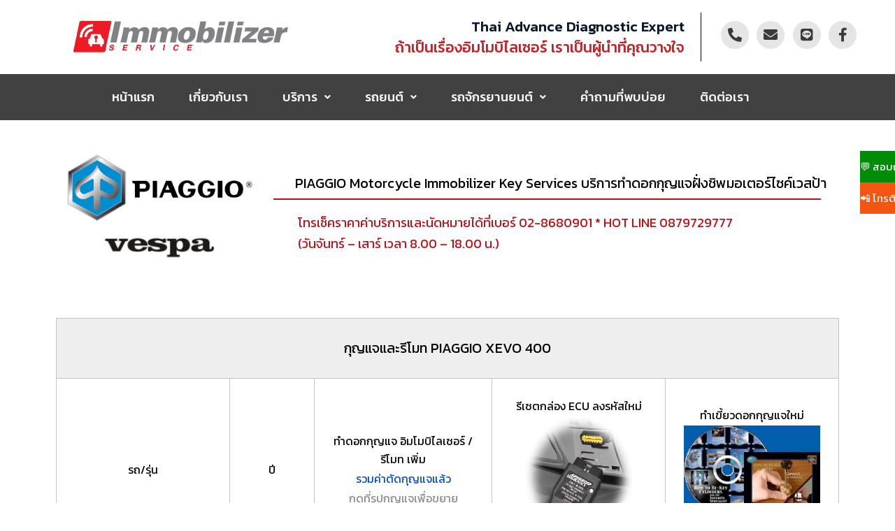

--- FILE ---
content_type: text/html; charset=UTF-8
request_url: https://www.immobilizerservice.com/motorcycle-piaggio-xevo400/
body_size: 160570
content:
<!DOCTYPE html>
<html lang="en-US">

<head>
	<meta charset="UTF-8">
	<meta name="viewport" content="width=device-width, initial-scale=1, minimum-scale=1">
	<link rel="profile" href="http://gmpg.org/xfn/11">
		
<!-- Google Tag Manager for WordPress by gtm4wp.com -->
<script data-cfasync="false" data-pagespeed-no-defer>
	var gtm4wp_datalayer_name = "dataLayer";
	var dataLayer = dataLayer || [];
</script>
<!-- End Google Tag Manager for WordPress by gtm4wp.com -->
	<!-- This site is optimized with the Yoast SEO Premium plugin v16.6 (Yoast SEO v16.6.1) - https://yoast.com/wordpress/plugins/seo/ -->
	<title>XEVO 400 - Immobilizer Service</title>
	<meta name="robots" content="index, follow, max-snippet:-1, max-image-preview:large, max-video-preview:-1" />
	<link rel="canonical" href="https://www.immobilizerservice.com/motorcycle-piaggio-xevo400/" />
	<meta property="og:locale" content="en_US" />
	<meta property="og:type" content="article" />
	<meta property="og:title" content="XEVO 400" />
	<meta property="og:url" content="https://www.immobilizerservice.com/motorcycle-piaggio-xevo400/" />
	<meta property="og:site_name" content="Immobilizer Service" />
	<meta property="article:publisher" content="https://web.facebook.com/Immobilizerservice" />
	<meta property="article:published_time" content="2020-10-15T07:46:43+00:00" />
	<meta property="article:modified_time" content="2020-11-13T04:00:06+00:00" />
	<meta property="og:image" content="https://www.immobilizerservice.com/wp-content/uploads/2020/10/piaggio_xevo_400.jpg" />
	<meta property="og:image:width" content="925" />
	<meta property="og:image:height" content="768" />
	<meta name="twitter:card" content="summary_large_image" />
	<meta name="twitter:label1" content="Written by" />
	<meta name="twitter:data1" content="panida jampa" />
	<meta name="twitter:label2" content="Est. reading time" />
	<meta name="twitter:data2" content="5 minutes" />
	<script type="application/ld+json" class="yoast-schema-graph">{"@context":"https://schema.org","@graph":[{"@type":"Organization","@id":"https://www.immobilizerservice.com/#organization","name":"PHONLERT INDUSTRY CO.,LTD.","url":"https://www.immobilizerservice.com/","sameAs":["https://web.facebook.com/Immobilizerservice"],"logo":{"@type":"ImageObject","@id":"https://www.immobilizerservice.com/#logo","inLanguage":"en-US","url":"https://www.immobilizerservice.com/wp-content/uploads/2021/04/immo_logo_180.gif","contentUrl":"https://www.immobilizerservice.com/wp-content/uploads/2021/04/immo_logo_180.gif","width":180,"height":155,"caption":"PHONLERT INDUSTRY CO.,LTD."},"image":{"@id":"https://www.immobilizerservice.com/#logo"}},{"@type":"WebSite","@id":"https://www.immobilizerservice.com/#website","url":"https://www.immobilizerservice.com/","name":"Immobilizer Service","description":"Just another WordPress site","publisher":{"@id":"https://www.immobilizerservice.com/#organization"},"potentialAction":[{"@type":"SearchAction","target":{"@type":"EntryPoint","urlTemplate":"https://www.immobilizerservice.com/?s={search_term_string}"},"query-input":"required name=search_term_string"}],"inLanguage":"en-US"},{"@type":"ImageObject","@id":"https://www.immobilizerservice.com/motorcycle-piaggio-xevo400/#primaryimage","inLanguage":"en-US","url":"https://www.immobilizerservice.com/wp-content/uploads/2020/10/piaggio_xevo_400.jpg","contentUrl":"https://www.immobilizerservice.com/wp-content/uploads/2020/10/piaggio_xevo_400.jpg","width":925,"height":768,"caption":"scatti vespa S-50"},{"@type":"WebPage","@id":"https://www.immobilizerservice.com/motorcycle-piaggio-xevo400/#webpage","url":"https://www.immobilizerservice.com/motorcycle-piaggio-xevo400/","name":"XEVO 400 - Immobilizer Service","isPartOf":{"@id":"https://www.immobilizerservice.com/#website"},"primaryImageOfPage":{"@id":"https://www.immobilizerservice.com/motorcycle-piaggio-xevo400/#primaryimage"},"datePublished":"2020-10-15T07:46:43+00:00","dateModified":"2020-11-13T04:00:06+00:00","breadcrumb":{"@id":"https://www.immobilizerservice.com/motorcycle-piaggio-xevo400/#breadcrumb"},"inLanguage":"en-US","potentialAction":[{"@type":"ReadAction","target":["https://www.immobilizerservice.com/motorcycle-piaggio-xevo400/"]}]},{"@type":"BreadcrumbList","@id":"https://www.immobilizerservice.com/motorcycle-piaggio-xevo400/#breadcrumb","itemListElement":[{"@type":"ListItem","position":1,"name":"Home","item":"https://www.immobilizerservice.com/"},{"@type":"ListItem","position":2,"name":"XEVO 400"}]},{"@type":"Article","@id":"https://www.immobilizerservice.com/motorcycle-piaggio-xevo400/#article","isPartOf":{"@id":"https://www.immobilizerservice.com/motorcycle-piaggio-xevo400/#webpage"},"author":{"@id":"https://www.immobilizerservice.com/#/schema/person/c69e04541347ba4003670aaf22d0db47"},"headline":"XEVO 400","datePublished":"2020-10-15T07:46:43+00:00","dateModified":"2020-11-13T04:00:06+00:00","mainEntityOfPage":{"@id":"https://www.immobilizerservice.com/motorcycle-piaggio-xevo400/#webpage"},"wordCount":991,"publisher":{"@id":"https://www.immobilizerservice.com/#organization"},"image":{"@id":"https://www.immobilizerservice.com/motorcycle-piaggio-xevo400/#primaryimage"},"thumbnailUrl":"https://www.immobilizerservice.com/wp-content/uploads/2020/10/piaggio_xevo_400.jpg","articleSection":["PIAGGIO_motorcycle"],"inLanguage":"en-US"},{"@type":"Person","@id":"https://www.immobilizerservice.com/#/schema/person/c69e04541347ba4003670aaf22d0db47","name":"panida jampa","image":{"@type":"ImageObject","@id":"https://www.immobilizerservice.com/#personlogo","inLanguage":"en-US","url":"https://secure.gravatar.com/avatar/a9cc087b8e37b7373b0ba6655474c3d5?s=96&d=mm&r=g","contentUrl":"https://secure.gravatar.com/avatar/a9cc087b8e37b7373b0ba6655474c3d5?s=96&d=mm&r=g","caption":"panida jampa"},"url":"https://www.immobilizerservice.com/author/panida-ja/"}]}</script>
	<!-- / Yoast SEO Premium plugin. -->


<link rel='dns-prefetch' href='//cdnjs.cloudflare.com' />
<link rel='dns-prefetch' href='//fonts.googleapis.com' />
<link href='https://fonts.gstatic.com' crossorigin rel='preconnect' />
<link rel="alternate" type="application/rss+xml" title="Immobilizer Service &raquo; Feed" href="https://www.immobilizerservice.com/feed/" />
<link rel="alternate" type="application/rss+xml" title="Immobilizer Service &raquo; Comments Feed" href="https://www.immobilizerservice.com/comments/feed/" />
<style type="text/css">
img.wp-smiley,
img.emoji {
	display: inline !important;
	border: none !important;
	box-shadow: none !important;
	height: 1em !important;
	width: 1em !important;
	margin: 0 .07em !important;
	vertical-align: -0.1em !important;
	background: none !important;
	padding: 0 !important;
}
</style>
	<link rel='stylesheet' id='wp-block-library-css'  href='https://www.immobilizerservice.com/wp-includes/css/dist/block-library/style.min.css?ver=5.6.16' type='text/css' media='all' />
<link rel='stylesheet' id='contact-form-7-css'  href='https://www.immobilizerservice.com/wp-content/plugins/contact-form-7/includes/css/styles.css?ver=5.4.1' type='text/css' media='all' />
<link rel='stylesheet' id='hfe-style-css'  href='https://www.immobilizerservice.com/wp-content/plugins/header-footer-elementor/assets/css/header-footer-elementor.css?ver=1.6.2' type='text/css' media='all' />
<link rel='stylesheet' id='elementor-icons-css'  href='https://www.immobilizerservice.com/wp-content/plugins/elementor/assets/lib/eicons/css/elementor-icons.min.css?ver=5.11.0' type='text/css' media='all' />
<link rel='stylesheet' id='elementor-animations-css'  href='https://www.immobilizerservice.com/wp-content/plugins/elementor/assets/lib/animations/animations.min.css?ver=3.2.5' type='text/css' media='all' />
<link rel='stylesheet' id='elementor-frontend-legacy-css'  href='https://www.immobilizerservice.com/wp-content/plugins/elementor/assets/css/frontend-legacy.min.css?ver=3.2.5' type='text/css' media='all' />
<link rel='stylesheet' id='elementor-frontend-css'  href='https://www.immobilizerservice.com/wp-content/plugins/elementor/assets/css/frontend.min.css?ver=3.2.5' type='text/css' media='all' />
<style id='elementor-frontend-inline-css' type='text/css'>
@font-face{font-family:eicons;src:url(https://www.immobilizerservice.com/wp-content/plugins/elementor/assets/lib/eicons/fonts/eicons.eot?5.10.0);src:url(https://www.immobilizerservice.com/wp-content/plugins/elementor/assets/lib/eicons/fonts/eicons.eot?5.10.0#iefix) format("embedded-opentype"),url(https://www.immobilizerservice.com/wp-content/plugins/elementor/assets/lib/eicons/fonts/eicons.woff2?5.10.0) format("woff2"),url(https://www.immobilizerservice.com/wp-content/plugins/elementor/assets/lib/eicons/fonts/eicons.woff?5.10.0) format("woff"),url(https://www.immobilizerservice.com/wp-content/plugins/elementor/assets/lib/eicons/fonts/eicons.ttf?5.10.0) format("truetype"),url(https://www.immobilizerservice.com/wp-content/plugins/elementor/assets/lib/eicons/fonts/eicons.svg?5.10.0#eicon) format("svg");font-weight:400;font-style:normal}
.ha-css-transform-yes{-webkit-transition-duration:var(--ha-tfx-transition-duration,.2s);transition-duration:var(--ha-tfx-transition-duration,.2s);-webkit-transition-property:-webkit-transform;transition-property:transform;transition-property:transform,-webkit-transform;-webkit-transform:translate(var(--ha-tfx-translate-x,0),var(--ha-tfx-translate-y,0)) scale(var(--ha-tfx-scale-x,1),var(--ha-tfx-scale-y,1)) skew(var(--ha-tfx-skew-x,0),var(--ha-tfx-skew-y,0)) rotateX(var(--ha-tfx-rotate-x,0)) rotateY(var(--ha-tfx-rotate-y,0)) rotateZ(var(--ha-tfx-rotate-z,0));transform:translate(var(--ha-tfx-translate-x,0),var(--ha-tfx-translate-y,0)) scale(var(--ha-tfx-scale-x,1),var(--ha-tfx-scale-y,1)) skew(var(--ha-tfx-skew-x,0),var(--ha-tfx-skew-y,0)) rotateX(var(--ha-tfx-rotate-x,0)) rotateY(var(--ha-tfx-rotate-y,0)) rotateZ(var(--ha-tfx-rotate-z,0))}.ha-css-transform-yes:hover{-webkit-transform:translate(var(--ha-tfx-translate-x-hover,var(--ha-tfx-translate-x,0)),var(--ha-tfx-translate-y-hover,var(--ha-tfx-translate-y,0))) scale(var(--ha-tfx-scale-x-hover,var(--ha-tfx-scale-x,1)),var(--ha-tfx-scale-y-hover,var(--ha-tfx-scale-y,1))) skew(var(--ha-tfx-skew-x-hover,var(--ha-tfx-skew-x,0)),var(--ha-tfx-skew-y-hover,var(--ha-tfx-skew-y,0))) rotateX(var(--ha-tfx-rotate-x-hover,var(--ha-tfx-rotate-x,0))) rotateY(var(--ha-tfx-rotate-y-hover,var(--ha-tfx-rotate-y,0))) rotateZ(var(--ha-tfx-rotate-z-hover,var(--ha-tfx-rotate-z,0)));transform:translate(var(--ha-tfx-translate-x-hover,var(--ha-tfx-translate-x,0)),var(--ha-tfx-translate-y-hover,var(--ha-tfx-translate-y,0))) scale(var(--ha-tfx-scale-x-hover,var(--ha-tfx-scale-x,1)),var(--ha-tfx-scale-y-hover,var(--ha-tfx-scale-y,1))) skew(var(--ha-tfx-skew-x-hover,var(--ha-tfx-skew-x,0)),var(--ha-tfx-skew-y-hover,var(--ha-tfx-skew-y,0))) rotateX(var(--ha-tfx-rotate-x-hover,var(--ha-tfx-rotate-x,0))) rotateY(var(--ha-tfx-rotate-y-hover,var(--ha-tfx-rotate-y,0))) rotateZ(var(--ha-tfx-rotate-z-hover,var(--ha-tfx-rotate-z,0)))}.happy-addon>.elementor-widget-container{word-wrap:break-word;overflow-wrap:break-word;box-sizing:border-box}.happy-addon>.elementor-widget-container *{box-sizing:border-box}.happy-addon p:empty{display:none}.happy-addon .elementor-inline-editing{min-height:auto!important}.happy-addon-pro img{max-width:100%;height:auto;object-fit:cover}.ha-screen-reader-text{position:absolute;overflow:hidden;clip:rect(1px,1px,1px,1px);margin:-1px;padding:0;width:1px;height:1px;border:0;word-wrap:normal!important;-webkit-clip-path:inset(50%);clip-path:inset(50%)}.ha-has-bg-overlay>.elementor-widget-container{position:relative;z-index:1}.ha-has-bg-overlay>.elementor-widget-container:before{position:absolute;top:0;left:0;z-index:-1;width:100%;height:100%;content:""}.ha-popup--is-enabled .ha-js-popup,.ha-popup--is-enabled .ha-js-popup img{cursor:-webkit-zoom-in!important;cursor:zoom-in!important}.mfp-wrap .mfp-arrow,.mfp-wrap .mfp-close{background-color:transparent}.mfp-wrap .mfp-arrow:focus,.mfp-wrap .mfp-close:focus{outline-width:thin}
</style>
<link rel='stylesheet' id='elementor-post-7-css'  href='https://www.immobilizerservice.com/wp-content/uploads/elementor/css/post-7.css?ver=1759902615' type='text/css' media='all' />
<link rel='stylesheet' id='font-awesome-5-all-css'  href='https://www.immobilizerservice.com/wp-content/plugins/elementor/assets/lib/font-awesome/css/all.min.css?ver=3.2.5' type='text/css' media='all' />
<link rel='stylesheet' id='font-awesome-4-shim-css'  href='https://www.immobilizerservice.com/wp-content/plugins/elementor/assets/lib/font-awesome/css/v4-shims.min.css?ver=3.2.5' type='text/css' media='all' />
<link rel='stylesheet' id='elementor-global-css'  href='https://www.immobilizerservice.com/wp-content/uploads/elementor/css/global.css?ver=1759902617' type='text/css' media='all' />
<link rel='stylesheet' id='elementor-post-4668-css'  href='https://www.immobilizerservice.com/wp-content/uploads/elementor/css/post-4668.css?ver=1760006507' type='text/css' media='all' />
<link rel='stylesheet' id='hfe-widgets-style-css'  href='https://www.immobilizerservice.com/wp-content/plugins/header-footer-elementor/inc/widgets-css/frontend.css?ver=1.6.2' type='text/css' media='all' />
<link rel='stylesheet' id='elementor-post-14-css'  href='https://www.immobilizerservice.com/wp-content/uploads/elementor/css/post-14.css?ver=1759902619' type='text/css' media='all' />
<link rel='stylesheet' id='happy-icons-css'  href='https://www.immobilizerservice.com/wp-content/plugins/happy-elementor-addons/assets/fonts/style.min.css?ver=2.27.0' type='text/css' media='all' />
<link rel='stylesheet' id='font-awesome-css'  href='https://www.immobilizerservice.com/wp-content/plugins/elementor/assets/lib/font-awesome/css/font-awesome.min.css?ver=4.7.0' type='text/css' media='all' />
<link rel='stylesheet' id='elementor-post-64-css'  href='https://www.immobilizerservice.com/wp-content/uploads/elementor/css/post-64.css?ver=1759902621' type='text/css' media='all' />
<link rel='stylesheet' id='ssb-ui-style-css'  href='https://www.immobilizerservice.com/wp-content/plugins/sticky-side-buttons/assets/css/ssb-ui-style.css?ver=2.0.3' type='text/css' media='all' />
<style id='ssb-ui-style-inline-css' type='text/css'>
#ssb-btn-1760689301959{background: #008c07;}
#ssb-btn-1760689301959:hover{background:rgba(0,140,7,0.9);}
#ssb-btn-1760689301959 a{color: #ffffff;}
.ssb-share-btn,.ssb-share-btn .ssb-social-popup{background:#008c07;color:#ffffff}
.ssb-share-btn:hover{background:rgba(0,140,7,0.9);}
.ssb-share-btn a{color:#ffffff !important;}
#ssb-btn-1760689059619{background: #f45511;}
#ssb-btn-1760689059619:hover{background:rgba(244,85,17,0.9);}
#ssb-btn-1760689059619 a{color: #ffffff;}

</style>
<link rel='stylesheet' id='ssb-fontawesome-frontend-css'  href='https://cdnjs.cloudflare.com/ajax/libs/font-awesome/6.7.2/css/all.min.css?ver=6.7.2' type='text/css' media='all' />
<link rel='stylesheet' id='neve-style-css'  href='https://www.immobilizerservice.com/wp-content/themes/neve/style.min.css?ver=2.8.0' type='text/css' media='all' />
<style id='neve-style-inline-css' type='text/css'>
.header-menu-sidebar-inner li.menu-item-nav-search { display: none; }
 .container{ max-width: 748px; } a{ color: #0366d6; } .nv-loader{ border-color: #0366d6; } a:hover, a:focus{ color: #005bf7; } .has-neve-link-hover-color-color{ color: #005bf7!important; } .has-neve-link-color-color{ color: #0366d6!important; } .has-neve-text-color-color{ color: #404248!important; } .has-neve-button-color-color{ color: #0366d6!important; } .has-neve-link-color-background-color{ background-color: #0366d6!important; } .has-neve-link-hover-color-background-color{ background-color: #005bf7!important; } .has-neve-button-color-background-color{ background-color: #0366d6!important; } .has-neve-text-color-background-color{ background-color: #404248!important; } .single-post-container .alignfull > [class*="__inner-container"], .single-post-container .alignwide > [class*="__inner-container"]{ max-width:718px } .button.button-primary, button, input[type=button], .btn, input[type="submit"], /* Buttons in navigation */ ul[id^="nv-primary-navigation"] li.button.button-primary > a, .menu li.button.button-primary > a, .wp-block-button.is-style-primary .wp-block-button__link{ background-color: #0366d6;color: #ffffff;border-radius:3px;border:none;border-width:1px 1px 1px 1px; } .button.button-primary:hover, .nv-tags-list a:hover, ul[id^="nv-primary-navigation"] li.button.button-primary > a:hover, .menu li.button.button-primary > a:hover, .wp-block-button.is-style-primary .wp-block-button__link:hover { background-color: #0366d6;color: #ffffff; } .button.button-secondary, #comments input[type="submit"], .cart-off-canvas .button.nv-close-cart-sidebar, .wp-block-button.is-style-secondary .wp-block-button__link{ color: #676767;border-radius:3px;border:1px solid;border-width:1px 1px 1px 1px; } .button.button-secondary:hover, #comments input[type="submit"]:hover, .cart-off-canvas .button.nv-close-cart-sidebar:hover, .wp-block-button.is-style-secondary .wp-block-button__link:hover{ color: #676767; } .nv-tags-list a:hover{ background-color: #0366d6; } .nv-tags-list a{ color: #0366d6;border-color: #0366d6; } body, .site-title{ font-size: 16px; font-family: Kanit; } h1, .single h1.entry-title{ font-family: Kanit; } h2{ font-family: Kanit; } h3{ font-family: Kanit; } h4{ font-family: Kanit; } h5{ font-family: Kanit; } h6{ font-family: Kanit; } @media(min-width: 576px){ .container{ max-width: 992px; } .single-post-container .alignfull > [class*="__inner-container"], .single-post-container .alignwide > [class*="__inner-container"]{ max-width:962px } body, .site-title{ font-size: 16px; } }@media(min-width: 960px){ .container{ max-width: 1170px; } .neve-main > .archive-container .nv-index-posts.col{ max-width: 75%; } .neve-main > .archive-container .nv-sidebar-wrap{ max-width: 25%; } .neve-main > .single-post-container .nv-single-post-wrap.col{ max-width: 70%; } .single-post-container .alignfull > [class*="__inner-container"], .single-post-container .alignwide > [class*="__inner-container"]{ max-width:789px } .container-fluid.single-post-container .alignfull > [class*="__inner-container"], .container-fluid.single-post-container .alignwide > [class*="__inner-container"]{ max-width:calc(70% + 15px) } .neve-main > .single-post-container .nv-sidebar-wrap{ max-width: 30%; } body, .site-title{ font-size: 15px; } } .header-main-inner,.header-main-inner a:not(.button),.header-main-inner .navbar-toggle{ color: #f6f6f6; } .header-main-inner .nv-icon svg,.header-main-inner .nv-contact-list svg{ fill: #f6f6f6; } .header-main-inner .icon-bar{ background-color: #f6f6f6; } .hfg_header .header-main-inner .nav-ul .sub-menu{ background-color: #414141; } .hfg_header .header-main-inner{ background-color: #414141; } .header-bottom-inner,.header-bottom-inner a:not(.button),.header-bottom-inner .navbar-toggle{ color: #404248; } .header-bottom-inner .nv-icon svg,.header-bottom-inner .nv-contact-list svg{ fill: #404248; } .header-bottom-inner .icon-bar{ background-color: #404248; } .hfg_header .header-bottom-inner .nav-ul .sub-menu{ background-color: #ffffff; } .hfg_header .header-bottom-inner{ background-color: #ffffff; } .header-menu-sidebar .header-menu-sidebar-bg,.header-menu-sidebar .header-menu-sidebar-bg a:not(.button),.header-menu-sidebar .header-menu-sidebar-bg .navbar-toggle{ color: #404248; } .header-menu-sidebar .header-menu-sidebar-bg .nv-icon svg,.header-menu-sidebar .header-menu-sidebar-bg .nv-contact-list svg{ fill: #404248; } .header-menu-sidebar .header-menu-sidebar-bg .icon-bar{ background-color: #404248; } .hfg_header .header-menu-sidebar .header-menu-sidebar-bg .nav-ul .sub-menu{ background-color: #ffffff; } .hfg_header .header-menu-sidebar .header-menu-sidebar-bg{ background-color: #ffffff; } .header-menu-sidebar{ width: 360px; } .builder-item--logo .site-logo img{ max-width: 120px; } .builder-item--logo .site-logo{ padding:10px 0px 10px 0px; } .builder-item--logo{ margin:0px 0px 0px 0px; } .builder-item--nav-icon .navbar-toggle, .header-menu-sidebar .close-sidebar-panel .navbar-toggle{ border-radius:3px;border:1px solid;border-width:1px; } .builder-item--nav-icon .navbar-toggle{ padding:10px 15px 10px 15px; } .builder-item--nav-icon{ margin:0px 0px 0px 0px; } .builder-item--primary-menu .nav-menu-primary > .nav-ul li:not(.woocommerce-mini-cart-item) > a,.builder-item--primary-menu .nav-menu-primary > .nav-ul .has-caret > a,.builder-item--primary-menu .nav-menu-primary > .nav-ul .neve-mm-heading span,.builder-item--primary-menu .nav-menu-primary > .nav-ul .has-caret{ color: #f6f6f6; } .builder-item--primary-menu .nav-menu-primary > .nav-ul li:not(.woocommerce-mini-cart-item) > a:after,.builder-item--primary-menu .nav-menu-primary > .nav-ul li > .has-caret > a:after{ background-color: #f6f6f6; } .builder-item--primary-menu .nav-menu-primary > .nav-ul li:not(.woocommerce-mini-cart-item):hover > a,.builder-item--primary-menu .nav-menu-primary > .nav-ul li:hover > .has-caret > a,.builder-item--primary-menu .nav-menu-primary > .nav-ul li:hover > .has-caret{ color: #f6f6f6; } .builder-item--primary-menu .nav-menu-primary > .nav-ul li:hover > .has-caret svg{ fill: #f6f6f6; } .builder-item--primary-menu .nav-menu-primary > .nav-ul li.current-menu-item > a,.builder-item--primary-menu .nav-menu-primary > .nav-ul li.current_page_item > a,.builder-item--primary-menu .nav-menu-primary > .nav-ul li.current_page_item > .has-caret > a{ color: #f6f6f6; } .builder-item--primary-menu .nav-menu-primary > .nav-ul li.current-menu-item > .has-caret svg{ fill: #f6f6f6; } .builder-item--primary-menu .nav-ul > li:not(:last-of-type){ margin-right:20px; } .builder-item--primary-menu .style-full-height .nav-ul li:not(.menu-item-nav-search):not(.menu-item-nav-cart):hover > a:after{ width: calc(100% + 20px); } .builder-item--primary-menu .nav-ul li a, .builder-item--primary-menu .neve-mm-heading span{ min-height: 25px; } .header-menu-sidebar-inner .builder-item--primary-menu .primary-menu-ul.dropdowns-expanded > li > .sub-menu{ max-height: unset; } .header-menu-sidebar-inner .builder-item--primary-menu .primary-menu-ul.dropdowns-expanded > li > a > .caret-wrap,.header-menu-sidebar-inner .builder-item--primary-menu .primary-menu-ul.dropdowns-expanded > li > .has-caret .caret{ display: none; } .builder-item--primary-menu{ font-family: Kanit; font-size: 1em; line-height: 1.6em; letter-spacing: 0px; font-weight: 500; text-transform: none; padding:0px 0px 0px 0px;margin:0px 0px 0px 0px; } .builder-item--primary-menu svg{ width: 1em;height: 1em; } .footer-bottom-inner{ background-color: #24292e; } .footer-bottom-inner,.footer-bottom-inner a:not(.button),.footer-bottom-inner .navbar-toggle{ color: #ffffff; } .footer-bottom-inner .nv-icon svg,.footer-bottom-inner .nv-contact-list svg{ fill: #ffffff; } .footer-bottom-inner .icon-bar{ background-color: #ffffff; } .footer-bottom-inner .nav-ul .sub-menu{ background-color: #24292e; } .builder-item--footer_copyright{ font-size: 1em; line-height: 1.6em; letter-spacing: 0px; font-weight: 500; text-transform: none; padding:0px 0px 0px 0px;margin:0px 0px 0px 0px; } .builder-item--footer_copyright svg{ width: 1em;height: 1em; } @media(min-width: 576px){ .header-menu-sidebar{ width: 360px; } .builder-item--logo .site-logo img{ max-width: 120px; } .builder-item--logo .site-logo{ padding:10px 0px 10px 0px; } .builder-item--logo{ margin:0px 0px 0px 0px; } .builder-item--nav-icon .navbar-toggle{ padding:10px 15px 10px 15px; } .builder-item--nav-icon{ margin:0px 0px 0px 0px; } .builder-item--primary-menu .nav-ul > li:not(:last-of-type){ margin-right:20px; } .builder-item--primary-menu .style-full-height .nav-ul li:not(.menu-item-nav-search):not(.menu-item-nav-cart):hover > a:after{ width: calc(100% + 20px); } .builder-item--primary-menu .nav-ul li a, .builder-item--primary-menu .neve-mm-heading span{ min-height: 25px; } .builder-item--primary-menu{ font-size: 1em; line-height: 1.6em; letter-spacing: 0px; padding:0px 0px 0px 0px;margin:0px 0px 0px 0px; } .builder-item--primary-menu svg{ width: 1em;height: 1em; } .builder-item--footer_copyright{ font-size: 1em; line-height: 1.6em; letter-spacing: 0px; padding:0px 0px 0px 0px;margin:0px 0px 0px 0px; } .builder-item--footer_copyright svg{ width: 1em;height: 1em; } }@media(min-width: 960px){ .header-menu-sidebar{ width: 360px; } .builder-item--logo .site-logo img{ max-width: 316px; } .builder-item--logo .site-logo{ padding:10px 0px 10px 0px; } .builder-item--logo{ margin:0px 0px 0px 0px; } .builder-item--nav-icon .navbar-toggle{ padding:10px 15px 10px 15px; } .builder-item--nav-icon{ margin:0px 0px 0px 0px; } .builder-item--primary-menu .nav-ul > li:not(:last-of-type){ margin-right:49px; } .builder-item--primary-menu .style-full-height .nav-ul li:not(.menu-item-nav-search):not(.menu-item-nav-cart) > a:after{ left:-24.5px;right:-24.5px } .builder-item--primary-menu .style-full-height .nav-ul li:not(.menu-item-nav-search):not(.menu-item-nav-cart):hover > a:after{ width: calc(100% + 49px); } .builder-item--primary-menu .nav-ul li a, .builder-item--primary-menu .neve-mm-heading span{ min-height: 25px; } .builder-item--primary-menu{ font-size: 18px; line-height: 27px; letter-spacing: 0px; padding:0px 0px 0px 0px;margin:0px 0px 0px 0px; } .builder-item--primary-menu svg{ width: 18px;height: 18px; } .builder-item--footer_copyright{ font-size: 1em; line-height: 1.6em; letter-spacing: 0px; padding:0px 0px 0px 0px;margin:0px 0px 0px 0px; } .builder-item--footer_copyright svg{ width: 1em;height: 1em; } }
</style>
<link rel='stylesheet' id='seed-fonts-all-css'  href='https://fonts.googleapis.com/css?family=Kanit&#038;ver=5.6.16' type='text/css' media='all' />
<style id='seed-fonts-all-inline-css' type='text/css'>
span,a,p,h1, h2, h3, h4, h5, h6, nav, .nav, .menu, button, .button, .btn, .price, ._heading, .wp-block-pullquote blockquote, blockquote, label, legend{font-family: "Kanit",sans-serif !important; }body {--s-heading:"Kanit",sans-serif !important}
</style>
<link rel='stylesheet' id='neve-google-font-kanit-css'  href='//fonts.googleapis.com/css?family=Kanit%3A500%2C400&#038;display=swap&#038;ver=5.6.16' type='text/css' media='all' />
<link rel='stylesheet' id='google-fonts-1-css'  href='https://fonts.googleapis.com/css?family=Kanit%3A100%2C100italic%2C200%2C200italic%2C300%2C300italic%2C400%2C400italic%2C500%2C500italic%2C600%2C600italic%2C700%2C700italic%2C800%2C800italic%2C900%2C900italic%7CRoboto%3A100%2C100italic%2C200%2C200italic%2C300%2C300italic%2C400%2C400italic%2C500%2C500italic%2C600%2C600italic%2C700%2C700italic%2C800%2C800italic%2C900%2C900italic&#038;display=auto&#038;ver=5.6.16' type='text/css' media='all' />
<link rel='stylesheet' id='elementor-icons-shared-0-css'  href='https://www.immobilizerservice.com/wp-content/plugins/elementor/assets/lib/font-awesome/css/fontawesome.min.css?ver=5.15.1' type='text/css' media='all' />
<link rel='stylesheet' id='elementor-icons-fa-solid-css'  href='https://www.immobilizerservice.com/wp-content/plugins/elementor/assets/lib/font-awesome/css/solid.min.css?ver=5.15.1' type='text/css' media='all' />
<link rel='stylesheet' id='elementor-icons-fa-brands-css'  href='https://www.immobilizerservice.com/wp-content/plugins/elementor/assets/lib/font-awesome/css/brands.min.css?ver=5.15.1' type='text/css' media='all' />
<link rel='stylesheet' id='elementor-icons-fa-regular-css'  href='https://www.immobilizerservice.com/wp-content/plugins/elementor/assets/lib/font-awesome/css/regular.min.css?ver=5.15.1' type='text/css' media='all' />
<!--n2css--><script type='text/javascript' src='https://www.immobilizerservice.com/wp-includes/js/jquery/jquery.min.js?ver=3.5.1' id='jquery-core-js'></script>
<script type='text/javascript' src='https://www.immobilizerservice.com/wp-includes/js/jquery/jquery-migrate.min.js?ver=3.3.2' id='jquery-migrate-js'></script>
<script type='text/javascript' src='https://www.immobilizerservice.com/wp-content/plugins/elementor/assets/lib/font-awesome/js/v4-shims.min.js?ver=3.2.5' id='font-awesome-4-shim-js'></script>
<link rel="https://api.w.org/" href="https://www.immobilizerservice.com/wp-json/" /><link rel="alternate" type="application/json" href="https://www.immobilizerservice.com/wp-json/wp/v2/posts/4668" /><link rel="EditURI" type="application/rsd+xml" title="RSD" href="https://www.immobilizerservice.com/xmlrpc.php?rsd" />
<link rel="wlwmanifest" type="application/wlwmanifest+xml" href="https://www.immobilizerservice.com/wp-includes/wlwmanifest.xml" /> 
<meta name="generator" content="WordPress 5.6.16" />
<link rel='shortlink' href='https://www.immobilizerservice.com/?p=4668' />
<style id="mystickymenu" type="text/css">#mysticky-nav { width:100%; position: static; }#mysticky-nav.wrapfixed { position:fixed; left: 0px; margin-top:0px;  z-index: 99990; -webkit-transition: 0.3s; -moz-transition: 0.3s; -o-transition: 0.3s; transition: 0.3s; -ms-filter:"progid:DXImageTransform.Microsoft.Alpha(Opacity=90)"; filter: alpha(opacity=90); opacity:0.9; background-color: #414141;}#mysticky-nav.wrapfixed .myfixed{ background-color: #414141; position: relative;top: auto;left: auto;right: auto;}#mysticky-nav .myfixed { margin:0 auto; float:none; border:0px; background:none; max-width:100%; }</style>			<style type="text/css">
																															</style>
			<!-- Enter your scripts here -->
<!-- Google Tag Manager for WordPress by gtm4wp.com -->
<!-- GTM Container placement set to footer -->
<script data-cfasync="false" data-pagespeed-no-defer>
	var dataLayer_content = {"pagePostType":"post","pagePostType2":"single-post","pageCategory":["piaggio_motorcycle"],"pagePostAuthor":"panida jampa"};
	dataLayer.push( dataLayer_content );
</script>
<script data-cfasync="false" data-pagespeed-no-defer>
(function(w,d,s,l,i){w[l]=w[l]||[];w[l].push({'gtm.start':
new Date().getTime(),event:'gtm.js'});var f=d.getElementsByTagName(s)[0],
j=d.createElement(s),dl=l!='dataLayer'?'&l='+l:'';j.async=true;j.src=
'//www.googletagmanager.com/gtm.js?id='+i+dl;f.parentNode.insertBefore(j,f);
})(window,document,'script','dataLayer','GTM-WDQX3X6M');
</script>
<!-- End Google Tag Manager for WordPress by gtm4wp.com -->
<link rel="preload" as="font" href="https://www.immobilizerservice.com/wp-content/plugins/elementor/assets/lib/font-awesome/webfonts/fa-solid-900.woff2" crossorigin>
<link rel="preload" as="font" href="https://www.immobilizerservice.com/wp-content/plugins/elementor/assets/lib/font-awesome/webfonts/fa-brands-400.woff2" crossorigin><style type="text/css">.recentcomments a{display:inline !important;padding:0 !important;margin:0 !important;}</style><link rel="icon" href="https://www.immobilizerservice.com/wp-content/uploads/2020/09/cropped-immobilizerservice-moving-new-location-31082019-3-32x32.png" sizes="32x32" />
<link rel="icon" href="https://www.immobilizerservice.com/wp-content/uploads/2020/09/cropped-immobilizerservice-moving-new-location-31082019-3-192x192.png" sizes="192x192" />
<link rel="apple-touch-icon" href="https://www.immobilizerservice.com/wp-content/uploads/2020/09/cropped-immobilizerservice-moving-new-location-31082019-3-180x180.png" />
<meta name="msapplication-TileImage" content="https://www.immobilizerservice.com/wp-content/uploads/2020/09/cropped-immobilizerservice-moving-new-location-31082019-3-270x270.png" />
		<style type="text/css" id="wp-custom-css">
			/*====== All CSS======*/
li#menu-item-2462 {display: none;}
div#social_bg_mn_id .so_col {
    padding-left: 5px;
}
#img_benz_14 img {width: 222px;}
#img_benz_14_2 img {width: 666px;}
#img_benz_14_3 img {width: 666px;}
#car-ssangyong-id .obfx-grid .obfx-grid-col-image img {
	  width: 100% !important;
}
#img_benz_all .img_benz_w img ,#img_benz_all2 .img_benz_w2 img{width: 150px !important;}
#img_id .img_all img , #img_id2 .img_all img {
	width: 150px !important;
}
div#mysticky-wrap {
    height: 50px !important;
}
.ha-image-grid-container.hajs-isotope.ha-popup--is-enabled {
    height: 320px !important;
}
@media only screen and ( min-width: 1025px ) {
	#menu_desktop { width: 100% !important; }
	section#menu_desktop ul.hfe-nav-menu li.menu-item-has-children.hfe-has-submenu {
		position: inherit;
	}
	a.hfe-menu-item {position: relative;}
	section#menu_desktop ul.hfe-nav-menu li.menu-item-has-children.hfe-has-submenu ul.sub-menu{
		top: 60px;
		display: grid;
		width: 100vw;
		grid-template-columns: repeat(5, 1fr);
		padding: 50px 200px 50px 200px;
		left: 50% !important;
		right: 50% !important;
    margin-left: -50vw;
    margin-right: -50vw;
    max-width: 100vw;
    position: absolute;;
	}
	
	li#menu-item-730 .sub-menu{
		grid-template-columns: repeat(3, 1fr) !important;
	}
	#so_id .elementor-column-wrap.elementor-element-populated{ 
		width: 222px;
	}
	div#social_id_1 img , div#social_id_2 img {
		margin-top: 5px;
	}
	#ct_id .ha-image-grid-item { 
    width: calc(100% / 1) !important;
		text-align: center;
	}
	#ct_id img { height: 401px; Width: 620px;} 
	table.wptb-preview-table {
		min-width: 100% !important;
	}
}
body:not(.rtl) .elementor-14 .elementor-element.elementor-element-e824c04 .hfe-nav-menu__layout-horizontal .hfe-nav-menu > li.menu-item:not(:last-child) {
    margin-right: 49px !important;
}
#content .elementor-text-editor p {
    margin-bottom: 0; 
}
.service article.obfx-grid-col {
    height: 100%;
}
.service .obfx-grid .obfx-grid-col-image img {
	width: auto !important;
	height: auto !important;
	max-height: 100% !important;
	max-width: 100% !important;
}
.service .obfx-grid-col-image {
    background-color: white;
}
.service p {
    margin-bottom: 0;
}
.service .logo-service .elementor-image {
    height: 110px;
		align-items: center;
    justify-content: center;
    display: flex;
}
.elementor-136 .elementor-element.elementor-element-f7e358a .ha-image-grid-item {
    width: calc(100% / 1) !important;
}
.ha-image-grid-inner {
    margin: 0px;
}
.obfx-grid .obfx-grid-col-image img {
	width: 85% !important;
	height: auto !important;
	max-height: 100% !important;
	max-width: 100% !important;
}
.honda .obfx-grid .obfx-grid-col-image img, .ducati .obfx-grid .obfx-grid-col-image img {
    width: 75% !important;
}
.MITSUBISHI .obfx-grid .obfx-grid-col-image img {
    width: 70% !important;
}
.hyundai .obfx-grid .obfx-grid-col-image img {
    width: auto !important;
}
.service .service_2 img.attachment-full.size-full {
    width: 65% !important;
    height: auto !important;
}
.service .elementor-widget:not(:first-child):not(:last-child) {
    margin-bottom: 0px;
}
.service .elementor-image {
    height: 205px;
		background-color: white;
}
.service img.attachment-full.size-full {
    width: auto !important;
    height: auto !important;
    max-height: 100% !important;
    max-width: 100% !important;
    position: absolute;
    top: 50%;
    transform: translate(-50%,-50%);
}
#wpcf7-f973-p58-o1 form .input_cl {
	width: 80%; height: 57px !important;
	background: #ECECEC; 
	color: #777777 !important;
	font-family: "Kanit",sans-serif !important;
	border-radius: unset;
}
#wpcf7-f973-p58-o1 form .tr_cl {
	width: 80%; height: 145px !important;
	background: #ECECEC; resize:none;
	color: #777777 !important;
	font-family: "Kanit",sans-serif !important; 
	border-radius: unset;
}
#wpcf7-f973-p58-o1 form .input_sm {
	background: #414141;
	width: 198px; font-size: 16px; 
	font-weight: 300;
	border-radius: unset;
}
.elementor-widget .elementor-icon-list-icon+.elementor-icon-list-text {
    align-self: flex-start;
}
.contact_us span.elementor-icon-list-text {
    margin: 5px 0;
}
.contact_us a {
   	color: #000 !important;
}
.elementor-widget.elementor-list-item-link-full_width a {width: auto;}
.elementor-56 .elementor-element.elementor-element-cd6769a .elementor-accordion .elementor-accordion-item {
    border-width: 4px 0;
}
.footer2 a {
    color: #000000 !important;
}
	.elementor-645 .elementor-element.elementor-element-081cf47 .ha-image-grid-item {
    width: calc(100% / 1) !important;
}
@media only screen and ( min-width: 1025px )  and (max-width: 1060px) {
	section#header {padding: 0px 100px 0px 60px;}
}


/* ***** iPad Pro ***** */
@media only screen and (min-width: 769px) and (max-width: 1024px){
		section#menu_desktop ul.hfe-nav-menu li.menu-item-has-children.hfe-has-submenu {
		position: inherit;
	}
	a.hfe-menu-item {
    position: relative;
	}
	section#menu_desktop ul.hfe-nav-menu li.menu-item-has-children.hfe-has-submenu ul.sub-menu{
		top: 10px;
		display: grid;
		left: 50% !important;
		right: 50% !important;
    margin-left: -50vw;
    margin-right: -50vw;
    max-width: 100vw;
    position: absolute;;
		padding-bottom: 20px;
	}
	li#menu-item-1549  .sub-menu , li#menu-item-1553 .sub-menu  {
			grid-template-columns: repeat(3, 1fr) !important;
	}
	li#menu-item-2462 {display: block;}
	ul#menu-1-4345626 {
    overflow-y: scroll; 
		max-height: 65vh;
	}
	div#social_bg_mn_id {
		padding: 0px 50px 30px 40px;
	}
	li#menu-item-46 {
    padding-top: 20px;
}
nav.hfe-nav-menu__layout-horizontal.hfe-nav-menu__submenu-arrow.hfe-dropdown.menu-is-active {
    height: 58vh !important;
	}
div#social_bg_mn_id {
		padding: 10px 50px 30px 40px;
	}
	li#menu-item-2462 .hfe-menu-item {
    padding: unset;
}
	li#menu-item-46 {
    padding-top: 20px;
}
	#ct_id .ha-image-grid-item {
    width: calc(100% / 1) !important;
		text-align: center;
	}
	#ct_id img {
		height: 350px;
		Width: auto;
	} 
	.wptb-text-container > div, .wptb-text-container > div > p { font-size: 18px !important;}
}


/* ***** iPad ***** */
@media only screen and (min-width: 415px) and (max-width: 768px){
		section#menu_desktop ul.hfe-nav-menu li.menu-item-has-children.hfe-has-submenu {
		position: inherit;
	}
	a.hfe-menu-item {
    position: relative;
	}
	section#menu_desktop ul.hfe-nav-menu li.menu-item-has-children.hfe-has-submenu ul.sub-menu{
		top: 10px;
		display: grid;
		left: 50% !important;
		right: 50% !important;
    margin-left: -50vw;
    margin-right: -50vw;
    max-width: 100vw;
    position: absolute;;
		padding-bottom: 20px;
	}
	li#menu-item-1549  .sub-menu , li#menu-item-1553 .sub-menu  {
			grid-template-columns: repeat(3, 1fr) !important;
	}
	li#menu-item-2462 {display: block;}
	ul#menu-1-4345626 {
    overflow-y: scroll; 
		max-height: 65vh;
	}
div#social_bg_mn_id {
		padding: 10px 50px 30px 40px;
	}
	li#menu-item-2462 .hfe-menu-item {
    padding: unset;
}
	li#menu-item-46 {
    padding-top: 20px;
}
nav.hfe-nav-menu__layout-horizontal.hfe-nav-menu__submenu-arrow.hfe-dropdown.menu-is-active {
    height: 80vh !important;
	}
		li#menu-item-2462 .hfe-menu-item {
    padding: unset;
		}
	#wpcf7-f973-p58-o1 form .input_cl, #wpcf7-f973-p58-o1 form .tr_cl {width: 100%;}
	.row {
    flex-wrap: inherit;
		margin-bottom: 15px;
	}
	#ct_id .ha-image-grid-item {
    width: calc(100% / 1) !important;
		text-align: center;
	}
	#ct_id img {
		height: 350px;
		Width: auto;
	} 
	.service .elementor-column.elementor-col-25 {
    width: 50%;
    padding-bottom: 30px;
	}
	.ha-image-grid-container.hajs-isotope.ha-popup--is-enabled {
    height: 250px !important;
	}
}


/******** Mobile ***********/
@media only screen and (max-width: 415px) {
	li#menu-item-2462 {display: block;}
	li#menu-item-2462 a , #social_bg_mn_id a{ padding-top: 0px;}
	ul#menu-1-4345626 {
    overflow-y: scroll;
		max-height: 65vh;
	}
	li#menu-item-46 {
    padding-top: 20px;
}
	div#social_bg_mn_id {
		padding: 10px 50px 30px 40px;
	}
	li#menu-item-2462 .hfe-menu-item {
    padding: unset;
}
nav.hfe-nav-menu__layout-horizontal.hfe-nav-menu__submenu-arrow.hfe-dropdown.menu-is-active {
    height: 85vh !important;
	}
	#ct_id .ha-image-grid-item {
    width: calc(100% / 1) !important;
		text-align: center;
	}
	#ct_id img {
		height: auto;
		Width: auto;
	} 
	#bd_col_id div, #bd_col_id2 div{ border: unset !important;
	}
		.wptb-text-container > div, .wptb-text-container > div > p {
    font-size: 16px !important;
	}
	#wpcf7-f973-p58-o1 form .input_cl, #wpcf7-f973-p58-o1 form .tr_cl {width: 100%;}
	.footer ul.hfe-nav-menu {
    display: flex;
    justify-content: center;
	}
	.footer section.elementor-section {
    width: 60%;
	}
	.elementor-64 .elementor-element.elementor-element-207fa37 .menu-item a.hfe-menu-item, .elementor-64 .elementor-element.elementor-element-207fa37 .menu-item a.hfe-sub-menu-item {
    padding-top: 10px;
    padding-bottom: 10px;
	}
	.FAQ img.aligncenter {
    margin: 5px auto;
	}
.obfx-grid .obfx-grid-col-image img, .MITSUBISHI .obfx-grid .obfx-grid-col-image img, .honda .obfx-grid .obfx-grid-col-image img, .honda .obfx-grid .obfx-grid-col-image img, .ducati .obfx-grid .obfx-grid-col-image img {
    width: 100% !important;
	}
.obfx-grid {
    margin: 0 12px;
	}
	a.next.page-numbers {
		font-size: 0px;
	}
	a.next.page-numbers:after {
		content: "\f054";  
		color: black;
    font-family: FontAwesome;
		font-size: 20px !important;
	}
	a.prev.page-numbers{
		font-size: 0px;
	}
	a.prev.page-numbers:after{
		content: "\f053";  
    color: black;
    font-family: FontAwesome;
		font-size: 20px !important;
	}
	span.page-numbers.current {
    border: 1px solid #ececec;
    border-radius: 50px;
     width: 40px; 
    padding: 2px;
    background: #ececec;
    color: black;
	}
	.obfx-grid-pagination .page-numbers{
		margin: 0px 10px 0px;
		font-size: 20px;
		color: currentcolor;
	}
	.ha-image-grid-container.hajs-isotope.ha-popup--is-enabled {
    height: 230px !important;
	}
}
	



			</style>
		</head>

<body  class="post-template post-template-elementor_header_footer single single-post postid-4668 single-format-standard ehf-header ehf-footer ehf-template-neve ehf-stylesheet-neve nv-sidebar-full-width menu_sidebar_slide_left elementor-default elementor-template-full-width elementor-kit-7 elementor-page elementor-page-4668" id="neve_body"  >
<div class="wrapper">
		<header class="header" role="banner">
		<a class="neve-skip-link show-on-focus" href="#content" tabindex="0">
			Skip to content		</a>
				<header id="masthead" itemscope="itemscope" itemtype="https://schema.org/WPHeader">
			<p class="main-title bhf-hidden" itemprop="headline"><a href="https://www.immobilizerservice.com" title="Immobilizer Service" rel="home">Immobilizer Service</a></p>
					<div data-elementor-type="wp-post" data-elementor-id="14" class="elementor elementor-14" data-elementor-settings="[]">
						<div class="elementor-inner">
							<div class="elementor-section-wrap">
							<section class="elementor-section elementor-top-section elementor-element elementor-element-b014463 elementor-section-full_width elementor-section-height-min-height elementor-hidden-tablet elementor-hidden-phone elementor-section-height-default elementor-section-items-middle" data-id="b014463" data-element_type="section" id="header" data-settings="{&quot;_ha_eqh_enable&quot;:false}">
						<div class="elementor-container elementor-column-gap-default">
							<div class="elementor-row">
					<div class="elementor-column elementor-col-33 elementor-top-column elementor-element elementor-element-5eb3426" data-id="5eb3426" data-element_type="column">
			<div class="elementor-column-wrap elementor-element-populated">
							<div class="elementor-widget-wrap">
						<div class="elementor-element elementor-element-5cc22d7 elementor-widget elementor-widget-image" data-id="5cc22d7" data-element_type="widget" data-widget_type="image.default">
				<div class="elementor-widget-container">
								<div class="elementor-image">
													<a href="https://www.immobilizerservice.com/">
							<img width="316" height="46" src="https://www.immobilizerservice.com/wp-content/uploads/2020/09/immobilizerservice-moving-new-location-31082019-1.png" class="attachment-large size-large" alt="" srcset="https://www.immobilizerservice.com/wp-content/uploads/2020/09/immobilizerservice-moving-new-location-31082019-1.png 316w, https://www.immobilizerservice.com/wp-content/uploads/2020/09/immobilizerservice-moving-new-location-31082019-1-300x44.png 300w" sizes="(max-width: 316px) 100vw, 316px" />								</a>
														</div>
						</div>
				</div>
						</div>
					</div>
		</div>
				<div class="elementor-column elementor-col-33 elementor-top-column elementor-element elementor-element-2bcddb8 elementor-hidden-tablet elementor-hidden-phone" data-id="2bcddb8" data-element_type="column" id="col_h_id">
			<div class="elementor-column-wrap elementor-element-populated">
							<div class="elementor-widget-wrap">
						<div class="elementor-element elementor-element-c35042b elementor-widget elementor-widget-heading" data-id="c35042b" data-element_type="widget" data-widget_type="heading.default">
				<div class="elementor-widget-container">
			<h2 class="elementor-heading-title elementor-size-default">Thai Advance Diagnostic Expert</h2>		</div>
				</div>
				<div class="elementor-element elementor-element-00f1968 elementor-widget elementor-widget-heading" data-id="00f1968" data-element_type="widget" data-widget_type="heading.default">
				<div class="elementor-widget-container">
			<h2 class="elementor-heading-title elementor-size-default">ถ้าเป็นเรื่องอิมโมบิไลเซอร์
 เราเป็นผู้นำที่คุณวางใจ</h2>		</div>
				</div>
						</div>
					</div>
		</div>
				<div class="elementor-column elementor-col-33 elementor-top-column elementor-element elementor-element-7c1b689" data-id="7c1b689" data-element_type="column" id="so_id">
			<div class="elementor-column-wrap elementor-element-populated">
							<div class="elementor-widget-wrap">
						<section class="elementor-section elementor-inner-section elementor-element elementor-element-6ae138d elementor-section-full_width elementor-section-height-default elementor-section-height-default" data-id="6ae138d" data-element_type="section" data-settings="{&quot;_ha_eqh_enable&quot;:false}">
						<div class="elementor-container elementor-column-gap-default">
							<div class="elementor-row">
					<div class="elementor-column elementor-col-25 elementor-inner-column elementor-element elementor-element-c758f1a" data-id="c758f1a" data-element_type="column">
			<div class="elementor-column-wrap elementor-element-populated">
							<div class="elementor-widget-wrap">
						<div class="elementor-element elementor-element-e817424 elementor-view-stacked elementor-shape-circle elementor-widget elementor-widget-icon" data-id="e817424" data-element_type="widget" data-widget_type="icon.default">
				<div class="elementor-widget-container">
					<div class="elementor-icon-wrapper">
			<a class="elementor-icon" href="tel:02-8681990">
			<i aria-hidden="true" class="fas fa-phone-alt"></i>			</a>
		</div>
				</div>
				</div>
						</div>
					</div>
		</div>
				<div class="elementor-column elementor-col-25 elementor-inner-column elementor-element elementor-element-645a007" data-id="645a007" data-element_type="column">
			<div class="elementor-column-wrap elementor-element-populated">
							<div class="elementor-widget-wrap">
						<div class="elementor-element elementor-element-79ae681 elementor-view-stacked elementor-shape-circle elementor-widget elementor-widget-icon" data-id="79ae681" data-element_type="widget" data-widget_type="icon.default">
				<div class="elementor-widget-container">
					<div class="elementor-icon-wrapper">
			<a class="elementor-icon" href="mailto:pollert@bangkokbest.com">
			<i aria-hidden="true" class="fas fa-envelope"></i>			</a>
		</div>
				</div>
				</div>
						</div>
					</div>
		</div>
				<div class="elementor-column elementor-col-25 elementor-inner-column elementor-element elementor-element-2bbb6a8" data-id="2bbb6a8" data-element_type="column">
			<div class="elementor-column-wrap elementor-element-populated">
							<div class="elementor-widget-wrap">
						<div class="elementor-element elementor-element-c1e0520 elementor-view-stacked elementor-shape-circle elementor-widget elementor-widget-icon" data-id="c1e0520" data-element_type="widget" data-widget_type="icon.default">
				<div class="elementor-widget-container">
					<div class="elementor-icon-wrapper">
			<a class="elementor-icon" href="http://line.me/ti/p/~@immobilizer" target="_blank">
			<i aria-hidden="true" class="fab fa-line"></i>			</a>
		</div>
				</div>
				</div>
						</div>
					</div>
		</div>
				<div class="elementor-column elementor-col-25 elementor-inner-column elementor-element elementor-element-d11a960" data-id="d11a960" data-element_type="column">
			<div class="elementor-column-wrap elementor-element-populated">
							<div class="elementor-widget-wrap">
						<div class="elementor-element elementor-element-ea7b62e elementor-view-stacked elementor-shape-circle elementor-widget elementor-widget-icon" data-id="ea7b62e" data-element_type="widget" data-widget_type="icon.default">
				<div class="elementor-widget-container">
					<div class="elementor-icon-wrapper">
			<a class="elementor-icon" href="https://www.facebook.com/Immobilizerservice" target="_blank">
			<i aria-hidden="true" class="fab fa-facebook-f"></i>			</a>
		</div>
				</div>
				</div>
						</div>
					</div>
		</div>
								</div>
					</div>
		</section>
						</div>
					</div>
		</div>
								</div>
					</div>
		</section>
				<section class="elementor-section elementor-top-section elementor-element elementor-element-aa37fad elementor-section-full_width elementor-section-height-min-height elementor-hidden-desktop elementor-hidden-tablet elementor-section-height-default elementor-section-items-middle" data-id="aa37fad" data-element_type="section" data-settings="{&quot;background_background&quot;:&quot;classic&quot;,&quot;_ha_eqh_enable&quot;:false}">
						<div class="elementor-container elementor-column-gap-default">
							<div class="elementor-row">
					<div class="elementor-column elementor-col-100 elementor-top-column elementor-element elementor-element-9c4302d" data-id="9c4302d" data-element_type="column">
			<div class="elementor-column-wrap elementor-element-populated">
							<div class="elementor-widget-wrap">
						<div class="elementor-element elementor-element-3978fa7 elementor-widget elementor-widget-heading" data-id="3978fa7" data-element_type="widget" data-widget_type="heading.default">
				<div class="elementor-widget-container">
			<h2 class="elementor-heading-title elementor-size-default">Thai Advance Diagnostic Expert <br>
ถ้าเป็นเรื่องอิมโมบิไลเซอร์
 เราเป็นผู้นำที่คุณวางใจ</h2>		</div>
				</div>
						</div>
					</div>
		</div>
								</div>
					</div>
		</section>
				<section class="elementor-section elementor-top-section elementor-element elementor-element-9b26537 elementor-section-full_width elementor-section-height-min-height elementor-hidden-phone elementor-hidden-desktop elementor-section-height-default elementor-section-items-middle" data-id="9b26537" data-element_type="section" data-settings="{&quot;background_background&quot;:&quot;classic&quot;,&quot;_ha_eqh_enable&quot;:false}">
						<div class="elementor-container elementor-column-gap-default">
							<div class="elementor-row">
					<div class="elementor-column elementor-col-50 elementor-top-column elementor-element elementor-element-d47916c elementor-hidden-phone elementor-hidden-desktop" data-id="d47916c" data-element_type="column">
			<div class="elementor-column-wrap elementor-element-populated">
							<div class="elementor-widget-wrap">
						<div class="elementor-element elementor-element-f379189 elementor-widget elementor-widget-heading" data-id="f379189" data-element_type="widget" data-widget_type="heading.default">
				<div class="elementor-widget-container">
			<h2 class="elementor-heading-title elementor-size-default">Thai Advance Diagnostic Expert</h2>		</div>
				</div>
				<div class="elementor-element elementor-element-a6884d0 elementor-widget elementor-widget-heading" data-id="a6884d0" data-element_type="widget" data-widget_type="heading.default">
				<div class="elementor-widget-container">
			<h2 class="elementor-heading-title elementor-size-default">ถ้าเป็นเรื่องอิมโมบิไลเซอร์
 เราเป็นผู้นำที่คุณวางใจ</h2>		</div>
				</div>
						</div>
					</div>
		</div>
				<div class="elementor-column elementor-col-50 elementor-top-column elementor-element elementor-element-d4cadf0" data-id="d4cadf0" data-element_type="column">
			<div class="elementor-column-wrap elementor-element-populated">
							<div class="elementor-widget-wrap">
						<section class="elementor-section elementor-inner-section elementor-element elementor-element-f973851 elementor-section-full_width elementor-section-height-default elementor-section-height-default" data-id="f973851" data-element_type="section" data-settings="{&quot;_ha_eqh_enable&quot;:false}">
						<div class="elementor-container elementor-column-gap-default">
							<div class="elementor-row">
					<div class="elementor-column elementor-col-25 elementor-inner-column elementor-element elementor-element-f85c8fa" data-id="f85c8fa" data-element_type="column">
			<div class="elementor-column-wrap elementor-element-populated">
							<div class="elementor-widget-wrap">
						<div class="elementor-element elementor-element-d9d373b elementor-view-stacked elementor-shape-circle elementor-widget elementor-widget-icon" data-id="d9d373b" data-element_type="widget" data-widget_type="icon.default">
				<div class="elementor-widget-container">
					<div class="elementor-icon-wrapper">
			<a class="elementor-icon" href="tel:02-8681990">
			<i aria-hidden="true" class="fas fa-phone-alt"></i>			</a>
		</div>
				</div>
				</div>
						</div>
					</div>
		</div>
				<div class="elementor-column elementor-col-25 elementor-inner-column elementor-element elementor-element-6500828" data-id="6500828" data-element_type="column">
			<div class="elementor-column-wrap elementor-element-populated">
							<div class="elementor-widget-wrap">
						<div class="elementor-element elementor-element-ddf9fac elementor-view-stacked elementor-shape-circle elementor-widget elementor-widget-icon" data-id="ddf9fac" data-element_type="widget" data-widget_type="icon.default">
				<div class="elementor-widget-container">
					<div class="elementor-icon-wrapper">
			<a class="elementor-icon" href="mailto:pollert@bangkokbest.com">
			<i aria-hidden="true" class="fas fa-envelope"></i>			</a>
		</div>
				</div>
				</div>
						</div>
					</div>
		</div>
				<div class="elementor-column elementor-col-25 elementor-inner-column elementor-element elementor-element-f40b609" data-id="f40b609" data-element_type="column">
			<div class="elementor-column-wrap elementor-element-populated">
							<div class="elementor-widget-wrap">
						<div class="elementor-element elementor-element-1893546 elementor-view-stacked elementor-shape-circle elementor-widget elementor-widget-icon" data-id="1893546" data-element_type="widget" data-widget_type="icon.default">
				<div class="elementor-widget-container">
					<div class="elementor-icon-wrapper">
			<a class="elementor-icon" href="https://line.me/ti/p/~@immobilizer" target="_blank">
			<i aria-hidden="true" class="fab fa-line"></i>			</a>
		</div>
				</div>
				</div>
						</div>
					</div>
		</div>
				<div class="elementor-column elementor-col-25 elementor-inner-column elementor-element elementor-element-e4495a1" data-id="e4495a1" data-element_type="column">
			<div class="elementor-column-wrap elementor-element-populated">
							<div class="elementor-widget-wrap">
						<div class="elementor-element elementor-element-89c6d0e elementor-view-stacked elementor-shape-circle elementor-widget elementor-widget-icon" data-id="89c6d0e" data-element_type="widget" data-widget_type="icon.default">
				<div class="elementor-widget-container">
					<div class="elementor-icon-wrapper">
			<a class="elementor-icon" href="https://www.facebook.com/Immobilizerservice">
			<i aria-hidden="true" class="fab fa-facebook-f"></i>			</a>
		</div>
				</div>
				</div>
						</div>
					</div>
		</div>
								</div>
					</div>
		</section>
						</div>
					</div>
		</div>
								</div>
					</div>
		</section>
				<section class="elementor-section elementor-top-section elementor-element elementor-element-1a0b8c1 elementor-section-full_width elementor-section-height-min-height elementor-section-height-default elementor-section-items-middle" data-id="1a0b8c1" data-element_type="section" id="menu_desktop" data-settings="{&quot;background_background&quot;:&quot;classic&quot;,&quot;_ha_eqh_enable&quot;:false}">
						<div class="elementor-container elementor-column-gap-default">
							<div class="elementor-row">
					<div class="elementor-column elementor-col-100 elementor-top-column elementor-element elementor-element-9d07a3d" data-id="9d07a3d" data-element_type="column">
			<div class="elementor-column-wrap elementor-element-populated">
							<div class="elementor-widget-wrap">
						<div class="elementor-element elementor-element-e824c04 hfe-nav-menu__align-center elementor-hidden-tablet elementor-hidden-phone hfe-submenu-icon-arrow hfe-submenu-animation-none hfe-link-redirect-child hfe-nav-menu__breakpoint-tablet elementor-widget elementor-widget-navigation-menu" data-id="e824c04" data-element_type="widget" id="sub_menu" data-widget_type="navigation-menu.default">
				<div class="elementor-widget-container">
						<div class="hfe-nav-menu hfe-layout-horizontal hfe-nav-menu-layout horizontal hfe-pointer__underline hfe-animation__grow" data-layout="horizontal">
				<div class="hfe-nav-menu__toggle elementor-clickable">
					<div class="hfe-nav-menu-icon">
						<i aria-hidden="true" tabindex="0" class="fas fa-align-justify"></i>					</div>
				</div>
				<nav class="hfe-nav-menu__layout-horizontal hfe-nav-menu__submenu-arrow" data-toggle-icon="&lt;i aria-hidden=&quot;true&quot; tabindex=&quot;0&quot; class=&quot;fas fa-align-justify&quot;&gt;&lt;/i&gt;" data-close-icon="&lt;i aria-hidden=&quot;true&quot; tabindex=&quot;0&quot; class=&quot;far fa-window-close&quot;&gt;&lt;/i&gt;" data-full-width="yes"><ul id="menu-1-e824c04" class="hfe-nav-menu"><li id="menu-item-46" class="menu-item menu-item-type-post_type menu-item-object-page menu-item-home parent hfe-creative-menu"><a href="https://www.immobilizerservice.com/" class = "hfe-menu-item">หน้าแรก</a></li>
<li id="menu-item-45" class="menu-item menu-item-type-post_type menu-item-object-page parent hfe-creative-menu"><a href="https://www.immobilizerservice.com/about-us/" class = "hfe-menu-item">เกี่ยวกับเรา</a></li>
<li id="menu-item-730" class="menu-item menu-item-type-custom menu-item-object-custom menu-item-has-children parent hfe-has-submenu hfe-creative-menu"><div class="hfe-has-submenu-container"><a class = "hfe-menu-item">บริการ<span class='hfe-menu-toggle sub-arrow hfe-menu-child-0'><i class='fa'></i></span></a></div>
<ul class="sub-menu">
	<li id="menu-item-726" class="menu-item menu-item-type-post_type menu-item-object-page hfe-creative-menu"><a href="https://www.immobilizerservice.com/keycard-key-tag-sevices/" class = "hfe-sub-menu-item">Keycard Key Tag</a></li>
	<li id="menu-item-736" class="menu-item menu-item-type-post_type menu-item-object-page hfe-creative-menu"><a href="https://www.immobilizerservice.com/replace-broken-key-shell/" class = "hfe-sub-menu-item">เปลี่ยนกรอบกุญแจรีโมท</a></li>
	<li id="menu-item-738" class="menu-item menu-item-type-post_type menu-item-object-page hfe-creative-menu"><a href="https://www.immobilizerservice.com/immobilizer-and-remote-key-services/" class = "hfe-sub-menu-item">ทำดอกกุญแจฝังชิพ และกุญแจรีโมท</a></li>
</ul>
</li>
<li id="menu-item-1549" class="menu-item menu-item-type-custom menu-item-object-custom menu-item-has-children parent hfe-has-submenu hfe-creative-menu"><div class="hfe-has-submenu-container"><a class = "hfe-menu-item">รถยนต์<span class='hfe-menu-toggle sub-arrow hfe-menu-child-0'><i class='fa'></i></span></a></div>
<ul class="sub-menu">
	<li id="menu-item-5614" class="menu-item menu-item-type-post_type menu-item-object-page hfe-creative-menu"><a href="https://www.immobilizerservice.com/alfa-romeo-car/" class = "hfe-sub-menu-item">ALFA ROMEO</a></li>
	<li id="menu-item-3219" class="menu-item menu-item-type-post_type menu-item-object-page hfe-creative-menu"><a href="https://www.immobilizerservice.com/audi-car/" class = "hfe-sub-menu-item">AUDI</a></li>
	<li id="menu-item-7459" class="menu-item menu-item-type-post_type menu-item-object-page hfe-creative-menu"><a href="https://www.immobilizerservice.com/benz-car/" class = "hfe-sub-menu-item">BENZ</a></li>
	<li id="menu-item-3373" class="menu-item menu-item-type-post_type menu-item-object-page hfe-creative-menu"><a href="https://www.immobilizerservice.com/bmw-car/" class = "hfe-sub-menu-item">BMW</a></li>
	<li id="menu-item-12598" class="menu-item menu-item-type-post_type menu-item-object-page hfe-creative-menu"><a href="https://www.immobilizerservice.com/byd-car/" class = "hfe-sub-menu-item">BYD</a></li>
	<li id="menu-item-2109" class="menu-item menu-item-type-post_type menu-item-object-page hfe-creative-menu"><a href="https://www.immobilizerservice.com/chery-car/" class = "hfe-sub-menu-item">CHERY</a></li>
	<li id="menu-item-3588" class="menu-item menu-item-type-post_type menu-item-object-page hfe-creative-menu"><a href="https://www.immobilizerservice.com/chevrolet-car/" class = "hfe-sub-menu-item">CHEVROLET</a></li>
	<li id="menu-item-3074" class="menu-item menu-item-type-post_type menu-item-object-page hfe-creative-menu"><a href="https://www.immobilizerservice.com/citroen-car/" class = "hfe-sub-menu-item">CITROEN</a></li>
	<li id="menu-item-3550" class="menu-item menu-item-type-post_type menu-item-object-page hfe-creative-menu"><a href="https://www.immobilizerservice.com/fiat-car/" class = "hfe-sub-menu-item">FIAT</a></li>
	<li id="menu-item-4094" class="menu-item menu-item-type-post_type menu-item-object-page hfe-creative-menu"><a href="https://www.immobilizerservice.com/ford-car/" class = "hfe-sub-menu-item">FORD</a></li>
	<li id="menu-item-5631" class="menu-item menu-item-type-post_type menu-item-object-page hfe-creative-menu"><a href="https://www.immobilizerservice.com/honda-car/" class = "hfe-sub-menu-item">HONDA</a></li>
	<li id="menu-item-12455" class="menu-item menu-item-type-post_type menu-item-object-page hfe-creative-menu"><a href="https://www.immobilizerservice.com/hummer-car/" class = "hfe-sub-menu-item">HUMMER</a></li>
	<li id="menu-item-4350" class="menu-item menu-item-type-post_type menu-item-object-page hfe-creative-menu"><a href="https://www.immobilizerservice.com/hyundai-car/" class = "hfe-sub-menu-item">HYUNDAI</a></li>
	<li id="menu-item-11877" class="menu-item menu-item-type-post_type menu-item-object-page hfe-creative-menu"><a href="https://www.immobilizerservice.com/isuzucar/" class = "hfe-sub-menu-item">ISUZU</a></li>
	<li id="menu-item-4408" class="menu-item menu-item-type-post_type menu-item-object-page hfe-creative-menu"><a href="https://www.immobilizerservice.com/jaguar-car/" class = "hfe-sub-menu-item">JAGUAR</a></li>
	<li id="menu-item-4468" class="menu-item menu-item-type-post_type menu-item-object-page hfe-creative-menu"><a href="https://www.immobilizerservice.com/jeep-car/" class = "hfe-sub-menu-item">JEEP</a></li>
	<li id="menu-item-4547" class="menu-item menu-item-type-post_type menu-item-object-page hfe-creative-menu"><a href="https://www.immobilizerservice.com/kia-car/" class = "hfe-sub-menu-item">KIA</a></li>
	<li id="menu-item-4753" class="menu-item menu-item-type-post_type menu-item-object-page hfe-creative-menu"><a href="https://www.immobilizerservice.com/lamborghini-car/" class = "hfe-sub-menu-item">LAMBORGHINI</a></li>
	<li id="menu-item-4778" class="menu-item menu-item-type-post_type menu-item-object-page hfe-creative-menu"><a href="https://www.immobilizerservice.com/land-rover-car/" class = "hfe-sub-menu-item">LAND ROVER</a></li>
	<li id="menu-item-4840" class="menu-item menu-item-type-post_type menu-item-object-page hfe-creative-menu"><a href="https://www.immobilizerservice.com/lexus-car/" class = "hfe-sub-menu-item">LEXUS</a></li>
	<li id="menu-item-7288" class="menu-item menu-item-type-post_type menu-item-object-page hfe-creative-menu"><a href="https://www.immobilizerservice.com/lotus-car/" class = "hfe-sub-menu-item">LOTUS</a></li>
	<li id="menu-item-5645" class="menu-item menu-item-type-post_type menu-item-object-page hfe-creative-menu"><a href="https://www.immobilizerservice.com/mazda-car/" class = "hfe-sub-menu-item">MAZDA</a></li>
	<li id="menu-item-5509" class="menu-item menu-item-type-post_type menu-item-object-page hfe-creative-menu"><a href="https://www.immobilizerservice.com/mg-car/" class = "hfe-sub-menu-item">MG</a></li>
	<li id="menu-item-5261" class="menu-item menu-item-type-post_type menu-item-object-page hfe-creative-menu"><a href="https://www.immobilizerservice.com/mini-cooper-car/" class = "hfe-sub-menu-item">MINI COOPER</a></li>
	<li id="menu-item-8141" class="menu-item menu-item-type-post_type menu-item-object-page hfe-creative-menu"><a href="https://www.immobilizerservice.com/mitsubishi-car/" class = "hfe-sub-menu-item">MITSUBISHI</a></li>
	<li id="menu-item-12397" class="menu-item menu-item-type-post_type menu-item-object-page hfe-creative-menu"><a href="https://www.immobilizerservice.com/neta-car/" class = "hfe-sub-menu-item">NETA</a></li>
	<li id="menu-item-8836" class="menu-item menu-item-type-post_type menu-item-object-page hfe-creative-menu"><a href="https://www.immobilizerservice.com/nissan-car/" class = "hfe-sub-menu-item">NISSAN</a></li>
	<li id="menu-item-2110" class="menu-item menu-item-type-post_type menu-item-object-page hfe-creative-menu"><a href="https://www.immobilizerservice.com/opel-car/" class = "hfe-sub-menu-item">OPEL</a></li>
	<li id="menu-item-5405" class="menu-item menu-item-type-post_type menu-item-object-page hfe-creative-menu"><a href="https://www.immobilizerservice.com/perodua-car/" class = "hfe-sub-menu-item">PERODUA</a></li>
	<li id="menu-item-5448" class="menu-item menu-item-type-post_type menu-item-object-page hfe-creative-menu"><a href="https://www.immobilizerservice.com/peugeot-car/" class = "hfe-sub-menu-item">PEUGEOT</a></li>
	<li id="menu-item-5402" class="menu-item menu-item-type-post_type menu-item-object-page hfe-creative-menu"><a href="https://www.immobilizerservice.com/porsche-car/" class = "hfe-sub-menu-item">PORSCHE</a></li>
	<li id="menu-item-5283" class="menu-item menu-item-type-post_type menu-item-object-page hfe-creative-menu"><a href="https://www.immobilizerservice.com/proton-car/" class = "hfe-sub-menu-item">PROTON</a></li>
	<li id="menu-item-5666" class="menu-item menu-item-type-post_type menu-item-object-page hfe-creative-menu"><a href="https://www.immobilizerservice.com/range-rover-car/" class = "hfe-sub-menu-item">RANGE ROVER</a></li>
	<li id="menu-item-13142" class="menu-item menu-item-type-post_type menu-item-object-page hfe-creative-menu"><a href="https://www.immobilizerservice.com/rolls-royce-car/" class = "hfe-sub-menu-item">ROLLS ROYCE</a></li>
	<li id="menu-item-5202" class="menu-item menu-item-type-post_type menu-item-object-page hfe-creative-menu"><a href="https://www.immobilizerservice.com/saab-car/" class = "hfe-sub-menu-item">SAAB</a></li>
	<li id="menu-item-5200" class="menu-item menu-item-type-post_type menu-item-object-page hfe-creative-menu"><a href="https://www.immobilizerservice.com/seat-car/" class = "hfe-sub-menu-item">SEAT</a></li>
	<li id="menu-item-5157" class="menu-item menu-item-type-post_type menu-item-object-page hfe-creative-menu"><a href="https://www.immobilizerservice.com/skoda-car/" class = "hfe-sub-menu-item">SKODA</a></li>
	<li id="menu-item-5104" class="menu-item menu-item-type-post_type menu-item-object-page hfe-creative-menu"><a href="https://www.immobilizerservice.com/smart-car/" class = "hfe-sub-menu-item">SMART</a></li>
	<li id="menu-item-4974" class="menu-item menu-item-type-post_type menu-item-object-page hfe-creative-menu"><a href="https://www.immobilizerservice.com/ssangyong-car/" class = "hfe-sub-menu-item">SSANGYONG</a></li>
	<li id="menu-item-5108" class="menu-item menu-item-type-post_type menu-item-object-page hfe-creative-menu"><a href="https://www.immobilizerservice.com/subaru-car/" class = "hfe-sub-menu-item">SUBARU</a></li>
	<li id="menu-item-4975" class="menu-item menu-item-type-post_type menu-item-object-page hfe-creative-menu"><a href="https://www.immobilizerservice.com/suzuki-car/" class = "hfe-sub-menu-item">SUZUKI</a></li>
	<li id="menu-item-5236" class="menu-item menu-item-type-post_type menu-item-object-page hfe-creative-menu"><a href="https://www.immobilizerservice.com/tata-car/" class = "hfe-sub-menu-item">TATA</a></li>
	<li id="menu-item-5968" class="menu-item menu-item-type-post_type menu-item-object-page hfe-creative-menu"><a href="https://www.immobilizerservice.com/toyota-car/" class = "hfe-sub-menu-item">TOYOTA</a></li>
	<li id="menu-item-3832" class="menu-item menu-item-type-post_type menu-item-object-page hfe-creative-menu"><a href="https://www.immobilizerservice.com/volkswagen-car/" class = "hfe-sub-menu-item">VOLKSWAGEN</a></li>
	<li id="menu-item-5234" class="menu-item menu-item-type-post_type menu-item-object-page hfe-creative-menu"><a href="https://www.immobilizerservice.com/volvo-car/" class = "hfe-sub-menu-item">VOLVO</a></li>
</ul>
</li>
<li id="menu-item-1553" class="menu-item menu-item-type-custom menu-item-object-custom menu-item-has-children parent hfe-has-submenu hfe-creative-menu"><div class="hfe-has-submenu-container"><a class = "hfe-menu-item">รถจักรยานยนต์<span class='hfe-menu-toggle sub-arrow hfe-menu-child-0'><i class='fa'></i></span></a></div>
<ul class="sub-menu">
	<li id="menu-item-4762" class="menu-item menu-item-type-post_type menu-item-object-page hfe-creative-menu"><a href="https://www.immobilizerservice.com/aprilia-motorcycle/" class = "hfe-sub-menu-item">APRILIA</a></li>
	<li id="menu-item-2701" class="menu-item menu-item-type-post_type menu-item-object-page hfe-creative-menu"><a href="https://www.immobilizerservice.com/bmw-motorcycle/" class = "hfe-sub-menu-item">BMW</a></li>
	<li id="menu-item-4315" class="menu-item menu-item-type-post_type menu-item-object-page hfe-creative-menu"><a href="https://www.immobilizerservice.com/ducati-motorcycle/" class = "hfe-sub-menu-item">DUCATI</a></li>
	<li id="menu-item-4314" class="menu-item menu-item-type-post_type menu-item-object-page hfe-creative-menu"><a href="https://www.immobilizerservice.com/honda-motorcycle/" class = "hfe-sub-menu-item">HONDA</a></li>
	<li id="menu-item-2702" class="menu-item menu-item-type-post_type menu-item-object-page hfe-creative-menu"><a href="https://www.immobilizerservice.com/kawasaki-motorcycle/" class = "hfe-sub-menu-item">KAWASAKI</a></li>
	<li id="menu-item-4683" class="menu-item menu-item-type-post_type menu-item-object-page hfe-creative-menu"><a href="https://www.immobilizerservice.com/piaggio-vespa-motorcycle/" class = "hfe-sub-menu-item">PIAGGIO</a></li>
	<li id="menu-item-4313" class="menu-item menu-item-type-post_type menu-item-object-page hfe-creative-menu"><a href="https://www.immobilizerservice.com/suzuki-motorcycle/" class = "hfe-sub-menu-item">SUZUKI</a></li>
	<li id="menu-item-7942" class="menu-item menu-item-type-post_type menu-item-object-page hfe-creative-menu"><a href="https://www.immobilizerservice.com/yamaha-motorcycle/" class = "hfe-sub-menu-item">YAMAHA</a></li>
</ul>
</li>
<li id="menu-item-279" class="menu-item menu-item-type-post_type menu-item-object-page parent hfe-creative-menu"><a href="https://www.immobilizerservice.com/faq/" class = "hfe-menu-item">คำถามที่พบบ่อย</a></li>
<li id="menu-item-278" class="menu-item menu-item-type-post_type menu-item-object-page parent hfe-creative-menu"><a href="https://www.immobilizerservice.com/contact-us/" class = "hfe-menu-item">ติดต่อเรา</a></li>
<li id="menu-item-2462" class="menu-item menu-item-type-custom menu-item-object-custom parent hfe-creative-menu"><a class = "hfe-menu-item"><div id="social_bg_mn_id"> 	<a class="so_col" href="tel:02-8681990"> 		<img src="https://www.immobilizerservice.com/wp-content/uploads/2020/09/Group-74.png" /> 	</a> 	<a class="so_col" href="mailto:pollert@bangkokbest.com"> 		<img src="https://www.immobilizerservice.com/wp-content/uploads/2020/09/Group-73.png" /> 	</a> 	<a class="so_col" href=" https://line.me/ti/p/~pollertkey"> 		<img src="https://www.immobilizerservice.com/wp-content/uploads/2020/09/Group-375.png" /> 	</a> 	<a class="so_col" href="https://www.facebook.com/Immobilizerservice"> 		<img src="https://www.immobilizerservice.com/wp-content/uploads/2020/09/Group-72.png" /> 	</a> </div></a></li>
</ul></nav>              
			</div>
					</div>
				</div>
				<section class="elementor-section elementor-inner-section elementor-element elementor-element-29522cc elementor-section-full_width elementor-section-height-min-height elementor-hidden-desktop elementor-section-height-default" data-id="29522cc" data-element_type="section" data-settings="{&quot;background_background&quot;:&quot;classic&quot;,&quot;_ha_eqh_enable&quot;:false}">
						<div class="elementor-container elementor-column-gap-default">
							<div class="elementor-row">
					<div class="elementor-column elementor-col-50 elementor-inner-column elementor-element elementor-element-ad61d25" data-id="ad61d25" data-element_type="column">
			<div class="elementor-column-wrap elementor-element-populated">
							<div class="elementor-widget-wrap">
						<div class="elementor-element elementor-element-b8f93d6 elementor-widget elementor-widget-image" data-id="b8f93d6" data-element_type="widget" data-widget_type="image.default">
				<div class="elementor-widget-container">
								<div class="elementor-image">
													<a href="https://www.immobilizerservice.com/">
							<img src="https://www.immobilizerservice.com/wp-content/uploads/2020/09/immobilizerservice-moving-new-location-31082019-1.png" title="immobilizerservice-moving-new-location-31082019 1" alt="immobilizerservice-moving-new-location-31082019 1" />								</a>
														</div>
						</div>
				</div>
						</div>
					</div>
		</div>
				<div class="elementor-column elementor-col-50 elementor-inner-column elementor-element elementor-element-60459dc" data-id="60459dc" data-element_type="column">
			<div class="elementor-column-wrap elementor-element-populated">
							<div class="elementor-widget-wrap">
						<div class="elementor-element elementor-element-4345626 hfe-nav-menu__align-center hfe-submenu-icon-arrow hfe-submenu-animation-none hfe-link-redirect-child hfe-nav-menu__breakpoint-tablet elementor-widget elementor-widget-navigation-menu" data-id="4345626" data-element_type="widget" data-widget_type="navigation-menu.default">
				<div class="elementor-widget-container">
						<div class="hfe-nav-menu hfe-layout-horizontal hfe-nav-menu-layout horizontal hfe-pointer__none" data-layout="horizontal">
				<div class="hfe-nav-menu__toggle elementor-clickable">
					<div class="hfe-nav-menu-icon">
						<i aria-hidden="true" tabindex="0" class="fas fa-align-justify"></i>					</div>
				</div>
				<nav class="hfe-nav-menu__layout-horizontal hfe-nav-menu__submenu-arrow" data-toggle-icon="&lt;i aria-hidden=&quot;true&quot; tabindex=&quot;0&quot; class=&quot;fas fa-align-justify&quot;&gt;&lt;/i&gt;" data-close-icon="&lt;i aria-hidden=&quot;true&quot; tabindex=&quot;0&quot; class=&quot;far fa-window-close&quot;&gt;&lt;/i&gt;" data-full-width="yes"><ul id="menu-1-4345626" class="hfe-nav-menu"><li id="menu-item-46" class="menu-item menu-item-type-post_type menu-item-object-page menu-item-home parent hfe-creative-menu"><a href="https://www.immobilizerservice.com/" class = "hfe-menu-item">หน้าแรก</a></li>
<li id="menu-item-45" class="menu-item menu-item-type-post_type menu-item-object-page parent hfe-creative-menu"><a href="https://www.immobilizerservice.com/about-us/" class = "hfe-menu-item">เกี่ยวกับเรา</a></li>
<li id="menu-item-730" class="menu-item menu-item-type-custom menu-item-object-custom menu-item-has-children parent hfe-has-submenu hfe-creative-menu"><div class="hfe-has-submenu-container"><a class = "hfe-menu-item">บริการ<span class='hfe-menu-toggle sub-arrow hfe-menu-child-0'><i class='fa'></i></span></a></div>
<ul class="sub-menu">
	<li id="menu-item-726" class="menu-item menu-item-type-post_type menu-item-object-page hfe-creative-menu"><a href="https://www.immobilizerservice.com/keycard-key-tag-sevices/" class = "hfe-sub-menu-item">Keycard Key Tag</a></li>
	<li id="menu-item-736" class="menu-item menu-item-type-post_type menu-item-object-page hfe-creative-menu"><a href="https://www.immobilizerservice.com/replace-broken-key-shell/" class = "hfe-sub-menu-item">เปลี่ยนกรอบกุญแจรีโมท</a></li>
	<li id="menu-item-738" class="menu-item menu-item-type-post_type menu-item-object-page hfe-creative-menu"><a href="https://www.immobilizerservice.com/immobilizer-and-remote-key-services/" class = "hfe-sub-menu-item">ทำดอกกุญแจฝังชิพ และกุญแจรีโมท</a></li>
</ul>
</li>
<li id="menu-item-1549" class="menu-item menu-item-type-custom menu-item-object-custom menu-item-has-children parent hfe-has-submenu hfe-creative-menu"><div class="hfe-has-submenu-container"><a class = "hfe-menu-item">รถยนต์<span class='hfe-menu-toggle sub-arrow hfe-menu-child-0'><i class='fa'></i></span></a></div>
<ul class="sub-menu">
	<li id="menu-item-5614" class="menu-item menu-item-type-post_type menu-item-object-page hfe-creative-menu"><a href="https://www.immobilizerservice.com/alfa-romeo-car/" class = "hfe-sub-menu-item">ALFA ROMEO</a></li>
	<li id="menu-item-3219" class="menu-item menu-item-type-post_type menu-item-object-page hfe-creative-menu"><a href="https://www.immobilizerservice.com/audi-car/" class = "hfe-sub-menu-item">AUDI</a></li>
	<li id="menu-item-7459" class="menu-item menu-item-type-post_type menu-item-object-page hfe-creative-menu"><a href="https://www.immobilizerservice.com/benz-car/" class = "hfe-sub-menu-item">BENZ</a></li>
	<li id="menu-item-3373" class="menu-item menu-item-type-post_type menu-item-object-page hfe-creative-menu"><a href="https://www.immobilizerservice.com/bmw-car/" class = "hfe-sub-menu-item">BMW</a></li>
	<li id="menu-item-12598" class="menu-item menu-item-type-post_type menu-item-object-page hfe-creative-menu"><a href="https://www.immobilizerservice.com/byd-car/" class = "hfe-sub-menu-item">BYD</a></li>
	<li id="menu-item-2109" class="menu-item menu-item-type-post_type menu-item-object-page hfe-creative-menu"><a href="https://www.immobilizerservice.com/chery-car/" class = "hfe-sub-menu-item">CHERY</a></li>
	<li id="menu-item-3588" class="menu-item menu-item-type-post_type menu-item-object-page hfe-creative-menu"><a href="https://www.immobilizerservice.com/chevrolet-car/" class = "hfe-sub-menu-item">CHEVROLET</a></li>
	<li id="menu-item-3074" class="menu-item menu-item-type-post_type menu-item-object-page hfe-creative-menu"><a href="https://www.immobilizerservice.com/citroen-car/" class = "hfe-sub-menu-item">CITROEN</a></li>
	<li id="menu-item-3550" class="menu-item menu-item-type-post_type menu-item-object-page hfe-creative-menu"><a href="https://www.immobilizerservice.com/fiat-car/" class = "hfe-sub-menu-item">FIAT</a></li>
	<li id="menu-item-4094" class="menu-item menu-item-type-post_type menu-item-object-page hfe-creative-menu"><a href="https://www.immobilizerservice.com/ford-car/" class = "hfe-sub-menu-item">FORD</a></li>
	<li id="menu-item-5631" class="menu-item menu-item-type-post_type menu-item-object-page hfe-creative-menu"><a href="https://www.immobilizerservice.com/honda-car/" class = "hfe-sub-menu-item">HONDA</a></li>
	<li id="menu-item-12455" class="menu-item menu-item-type-post_type menu-item-object-page hfe-creative-menu"><a href="https://www.immobilizerservice.com/hummer-car/" class = "hfe-sub-menu-item">HUMMER</a></li>
	<li id="menu-item-4350" class="menu-item menu-item-type-post_type menu-item-object-page hfe-creative-menu"><a href="https://www.immobilizerservice.com/hyundai-car/" class = "hfe-sub-menu-item">HYUNDAI</a></li>
	<li id="menu-item-11877" class="menu-item menu-item-type-post_type menu-item-object-page hfe-creative-menu"><a href="https://www.immobilizerservice.com/isuzucar/" class = "hfe-sub-menu-item">ISUZU</a></li>
	<li id="menu-item-4408" class="menu-item menu-item-type-post_type menu-item-object-page hfe-creative-menu"><a href="https://www.immobilizerservice.com/jaguar-car/" class = "hfe-sub-menu-item">JAGUAR</a></li>
	<li id="menu-item-4468" class="menu-item menu-item-type-post_type menu-item-object-page hfe-creative-menu"><a href="https://www.immobilizerservice.com/jeep-car/" class = "hfe-sub-menu-item">JEEP</a></li>
	<li id="menu-item-4547" class="menu-item menu-item-type-post_type menu-item-object-page hfe-creative-menu"><a href="https://www.immobilizerservice.com/kia-car/" class = "hfe-sub-menu-item">KIA</a></li>
	<li id="menu-item-4753" class="menu-item menu-item-type-post_type menu-item-object-page hfe-creative-menu"><a href="https://www.immobilizerservice.com/lamborghini-car/" class = "hfe-sub-menu-item">LAMBORGHINI</a></li>
	<li id="menu-item-4778" class="menu-item menu-item-type-post_type menu-item-object-page hfe-creative-menu"><a href="https://www.immobilizerservice.com/land-rover-car/" class = "hfe-sub-menu-item">LAND ROVER</a></li>
	<li id="menu-item-4840" class="menu-item menu-item-type-post_type menu-item-object-page hfe-creative-menu"><a href="https://www.immobilizerservice.com/lexus-car/" class = "hfe-sub-menu-item">LEXUS</a></li>
	<li id="menu-item-7288" class="menu-item menu-item-type-post_type menu-item-object-page hfe-creative-menu"><a href="https://www.immobilizerservice.com/lotus-car/" class = "hfe-sub-menu-item">LOTUS</a></li>
	<li id="menu-item-5645" class="menu-item menu-item-type-post_type menu-item-object-page hfe-creative-menu"><a href="https://www.immobilizerservice.com/mazda-car/" class = "hfe-sub-menu-item">MAZDA</a></li>
	<li id="menu-item-5509" class="menu-item menu-item-type-post_type menu-item-object-page hfe-creative-menu"><a href="https://www.immobilizerservice.com/mg-car/" class = "hfe-sub-menu-item">MG</a></li>
	<li id="menu-item-5261" class="menu-item menu-item-type-post_type menu-item-object-page hfe-creative-menu"><a href="https://www.immobilizerservice.com/mini-cooper-car/" class = "hfe-sub-menu-item">MINI COOPER</a></li>
	<li id="menu-item-8141" class="menu-item menu-item-type-post_type menu-item-object-page hfe-creative-menu"><a href="https://www.immobilizerservice.com/mitsubishi-car/" class = "hfe-sub-menu-item">MITSUBISHI</a></li>
	<li id="menu-item-12397" class="menu-item menu-item-type-post_type menu-item-object-page hfe-creative-menu"><a href="https://www.immobilizerservice.com/neta-car/" class = "hfe-sub-menu-item">NETA</a></li>
	<li id="menu-item-8836" class="menu-item menu-item-type-post_type menu-item-object-page hfe-creative-menu"><a href="https://www.immobilizerservice.com/nissan-car/" class = "hfe-sub-menu-item">NISSAN</a></li>
	<li id="menu-item-2110" class="menu-item menu-item-type-post_type menu-item-object-page hfe-creative-menu"><a href="https://www.immobilizerservice.com/opel-car/" class = "hfe-sub-menu-item">OPEL</a></li>
	<li id="menu-item-5405" class="menu-item menu-item-type-post_type menu-item-object-page hfe-creative-menu"><a href="https://www.immobilizerservice.com/perodua-car/" class = "hfe-sub-menu-item">PERODUA</a></li>
	<li id="menu-item-5448" class="menu-item menu-item-type-post_type menu-item-object-page hfe-creative-menu"><a href="https://www.immobilizerservice.com/peugeot-car/" class = "hfe-sub-menu-item">PEUGEOT</a></li>
	<li id="menu-item-5402" class="menu-item menu-item-type-post_type menu-item-object-page hfe-creative-menu"><a href="https://www.immobilizerservice.com/porsche-car/" class = "hfe-sub-menu-item">PORSCHE</a></li>
	<li id="menu-item-5283" class="menu-item menu-item-type-post_type menu-item-object-page hfe-creative-menu"><a href="https://www.immobilizerservice.com/proton-car/" class = "hfe-sub-menu-item">PROTON</a></li>
	<li id="menu-item-5666" class="menu-item menu-item-type-post_type menu-item-object-page hfe-creative-menu"><a href="https://www.immobilizerservice.com/range-rover-car/" class = "hfe-sub-menu-item">RANGE ROVER</a></li>
	<li id="menu-item-13142" class="menu-item menu-item-type-post_type menu-item-object-page hfe-creative-menu"><a href="https://www.immobilizerservice.com/rolls-royce-car/" class = "hfe-sub-menu-item">ROLLS ROYCE</a></li>
	<li id="menu-item-5202" class="menu-item menu-item-type-post_type menu-item-object-page hfe-creative-menu"><a href="https://www.immobilizerservice.com/saab-car/" class = "hfe-sub-menu-item">SAAB</a></li>
	<li id="menu-item-5200" class="menu-item menu-item-type-post_type menu-item-object-page hfe-creative-menu"><a href="https://www.immobilizerservice.com/seat-car/" class = "hfe-sub-menu-item">SEAT</a></li>
	<li id="menu-item-5157" class="menu-item menu-item-type-post_type menu-item-object-page hfe-creative-menu"><a href="https://www.immobilizerservice.com/skoda-car/" class = "hfe-sub-menu-item">SKODA</a></li>
	<li id="menu-item-5104" class="menu-item menu-item-type-post_type menu-item-object-page hfe-creative-menu"><a href="https://www.immobilizerservice.com/smart-car/" class = "hfe-sub-menu-item">SMART</a></li>
	<li id="menu-item-4974" class="menu-item menu-item-type-post_type menu-item-object-page hfe-creative-menu"><a href="https://www.immobilizerservice.com/ssangyong-car/" class = "hfe-sub-menu-item">SSANGYONG</a></li>
	<li id="menu-item-5108" class="menu-item menu-item-type-post_type menu-item-object-page hfe-creative-menu"><a href="https://www.immobilizerservice.com/subaru-car/" class = "hfe-sub-menu-item">SUBARU</a></li>
	<li id="menu-item-4975" class="menu-item menu-item-type-post_type menu-item-object-page hfe-creative-menu"><a href="https://www.immobilizerservice.com/suzuki-car/" class = "hfe-sub-menu-item">SUZUKI</a></li>
	<li id="menu-item-5236" class="menu-item menu-item-type-post_type menu-item-object-page hfe-creative-menu"><a href="https://www.immobilizerservice.com/tata-car/" class = "hfe-sub-menu-item">TATA</a></li>
	<li id="menu-item-5968" class="menu-item menu-item-type-post_type menu-item-object-page hfe-creative-menu"><a href="https://www.immobilizerservice.com/toyota-car/" class = "hfe-sub-menu-item">TOYOTA</a></li>
	<li id="menu-item-3832" class="menu-item menu-item-type-post_type menu-item-object-page hfe-creative-menu"><a href="https://www.immobilizerservice.com/volkswagen-car/" class = "hfe-sub-menu-item">VOLKSWAGEN</a></li>
	<li id="menu-item-5234" class="menu-item menu-item-type-post_type menu-item-object-page hfe-creative-menu"><a href="https://www.immobilizerservice.com/volvo-car/" class = "hfe-sub-menu-item">VOLVO</a></li>
</ul>
</li>
<li id="menu-item-1553" class="menu-item menu-item-type-custom menu-item-object-custom menu-item-has-children parent hfe-has-submenu hfe-creative-menu"><div class="hfe-has-submenu-container"><a class = "hfe-menu-item">รถจักรยานยนต์<span class='hfe-menu-toggle sub-arrow hfe-menu-child-0'><i class='fa'></i></span></a></div>
<ul class="sub-menu">
	<li id="menu-item-4762" class="menu-item menu-item-type-post_type menu-item-object-page hfe-creative-menu"><a href="https://www.immobilizerservice.com/aprilia-motorcycle/" class = "hfe-sub-menu-item">APRILIA</a></li>
	<li id="menu-item-2701" class="menu-item menu-item-type-post_type menu-item-object-page hfe-creative-menu"><a href="https://www.immobilizerservice.com/bmw-motorcycle/" class = "hfe-sub-menu-item">BMW</a></li>
	<li id="menu-item-4315" class="menu-item menu-item-type-post_type menu-item-object-page hfe-creative-menu"><a href="https://www.immobilizerservice.com/ducati-motorcycle/" class = "hfe-sub-menu-item">DUCATI</a></li>
	<li id="menu-item-4314" class="menu-item menu-item-type-post_type menu-item-object-page hfe-creative-menu"><a href="https://www.immobilizerservice.com/honda-motorcycle/" class = "hfe-sub-menu-item">HONDA</a></li>
	<li id="menu-item-2702" class="menu-item menu-item-type-post_type menu-item-object-page hfe-creative-menu"><a href="https://www.immobilizerservice.com/kawasaki-motorcycle/" class = "hfe-sub-menu-item">KAWASAKI</a></li>
	<li id="menu-item-4683" class="menu-item menu-item-type-post_type menu-item-object-page hfe-creative-menu"><a href="https://www.immobilizerservice.com/piaggio-vespa-motorcycle/" class = "hfe-sub-menu-item">PIAGGIO</a></li>
	<li id="menu-item-4313" class="menu-item menu-item-type-post_type menu-item-object-page hfe-creative-menu"><a href="https://www.immobilizerservice.com/suzuki-motorcycle/" class = "hfe-sub-menu-item">SUZUKI</a></li>
	<li id="menu-item-7942" class="menu-item menu-item-type-post_type menu-item-object-page hfe-creative-menu"><a href="https://www.immobilizerservice.com/yamaha-motorcycle/" class = "hfe-sub-menu-item">YAMAHA</a></li>
</ul>
</li>
<li id="menu-item-279" class="menu-item menu-item-type-post_type menu-item-object-page parent hfe-creative-menu"><a href="https://www.immobilizerservice.com/faq/" class = "hfe-menu-item">คำถามที่พบบ่อย</a></li>
<li id="menu-item-278" class="menu-item menu-item-type-post_type menu-item-object-page parent hfe-creative-menu"><a href="https://www.immobilizerservice.com/contact-us/" class = "hfe-menu-item">ติดต่อเรา</a></li>
<li id="menu-item-2462" class="menu-item menu-item-type-custom menu-item-object-custom parent hfe-creative-menu"><a class = "hfe-menu-item"><div id="social_bg_mn_id"> 	<a class="so_col" href="tel:02-8681990"> 		<img src="https://www.immobilizerservice.com/wp-content/uploads/2020/09/Group-74.png" /> 	</a> 	<a class="so_col" href="mailto:pollert@bangkokbest.com"> 		<img src="https://www.immobilizerservice.com/wp-content/uploads/2020/09/Group-73.png" /> 	</a> 	<a class="so_col" href=" https://line.me/ti/p/~pollertkey"> 		<img src="https://www.immobilizerservice.com/wp-content/uploads/2020/09/Group-375.png" /> 	</a> 	<a class="so_col" href="https://www.facebook.com/Immobilizerservice"> 		<img src="https://www.immobilizerservice.com/wp-content/uploads/2020/09/Group-72.png" /> 	</a> </div></a></li>
</ul></nav>              
			</div>
					</div>
				</div>
						</div>
					</div>
		</div>
								</div>
					</div>
		</section>
						</div>
					</div>
		</div>
								</div>
					</div>
		</section>
						</div>
						</div>
					</div>
				</header>

		</header>
		
	<main id="content" class="neve-main" role="main">

		<div data-elementor-type="wp-post" data-elementor-id="4668" class="elementor elementor-4668" data-elementor-settings="[]">
						<div class="elementor-inner">
							<div class="elementor-section-wrap">
							<section class="elementor-section elementor-top-section elementor-element elementor-element-2cca777 elementor-section-boxed elementor-section-height-default elementor-section-height-default" data-id="2cca777" data-element_type="section" data-settings="{&quot;_ha_eqh_enable&quot;:false}">
						<div class="elementor-container elementor-column-gap-default">
							<div class="elementor-row">
					<div class="elementor-column elementor-col-100 elementor-top-column elementor-element elementor-element-3169260" data-id="3169260" data-element_type="column">
			<div class="elementor-column-wrap elementor-element-populated">
							<div class="elementor-widget-wrap">
						<div class="elementor-element elementor-element-ebf14be elementor-widget elementor-widget-spacer" data-id="ebf14be" data-element_type="widget" data-widget_type="spacer.default">
				<div class="elementor-widget-container">
					<div class="elementor-spacer">
			<div class="elementor-spacer-inner"></div>
		</div>
				</div>
				</div>
						</div>
					</div>
		</div>
								</div>
					</div>
		</section>
				<section class="elementor-section elementor-top-section elementor-element elementor-element-985056d elementor-section-boxed elementor-section-height-default elementor-section-height-default" data-id="985056d" data-element_type="section" data-settings="{&quot;_ha_eqh_enable&quot;:false}">
						<div class="elementor-container elementor-column-gap-default">
							<div class="elementor-row">
					<div class="elementor-column elementor-col-100 elementor-top-column elementor-element elementor-element-f2ee7ca" data-id="f2ee7ca" data-element_type="column">
			<div class="elementor-column-wrap elementor-element-populated">
							<div class="elementor-widget-wrap">
						<div class="elementor-element elementor-element-d931996 elementor-widget elementor-widget-shortcode" data-id="d931996" data-element_type="widget" data-widget_type="shortcode.default">
				<div class="elementor-widget-container">
					<div class="elementor-shortcode">		<div data-elementor-type="wp-post" data-elementor-id="7729" class="elementor elementor-7729" data-elementor-settings="[]">
						<div class="elementor-inner">
							<div class="elementor-section-wrap">
							<section class="elementor-section elementor-top-section elementor-element elementor-element-a7c9b72 elementor-hidden-phone elementor-section-boxed elementor-section-height-default elementor-section-height-default" data-id="a7c9b72" data-element_type="section" data-settings="{&quot;_ha_eqh_enable&quot;:false}">
						<div class="elementor-container elementor-column-gap-default">
							<div class="elementor-row">
					<div class="elementor-column elementor-col-50 elementor-top-column elementor-element elementor-element-305f2a5" data-id="305f2a5" data-element_type="column">
			<div class="elementor-column-wrap elementor-element-populated">
							<div class="elementor-widget-wrap">
						<div class="elementor-element elementor-element-24ca916 elementor-widget elementor-widget-image" data-id="24ca916" data-element_type="widget" data-widget_type="image.default">
				<div class="elementor-widget-container">
								<div class="elementor-image">
												<img width="2560" height="981" src="https://www.immobilizerservice.com/wp-content/uploads/2020/10/piaggio-logo-wallpaper-scaled.jpg" class="attachment-full size-full" alt="" srcset="https://www.immobilizerservice.com/wp-content/uploads/2020/10/piaggio-logo-wallpaper-scaled.jpg 2560w, https://www.immobilizerservice.com/wp-content/uploads/2020/10/piaggio-logo-wallpaper-300x115.jpg 300w, https://www.immobilizerservice.com/wp-content/uploads/2020/10/piaggio-logo-wallpaper-1024x392.jpg 1024w, https://www.immobilizerservice.com/wp-content/uploads/2020/10/piaggio-logo-wallpaper-768x294.jpg 768w, https://www.immobilizerservice.com/wp-content/uploads/2020/10/piaggio-logo-wallpaper-1536x589.jpg 1536w, https://www.immobilizerservice.com/wp-content/uploads/2020/10/piaggio-logo-wallpaper-2048x785.jpg 2048w" sizes="(max-width: 2560px) 100vw, 2560px" />														</div>
						</div>
				</div>
				<div class="elementor-element elementor-element-34b7175 elementor-widget elementor-widget-image" data-id="34b7175" data-element_type="widget" data-widget_type="image.default">
				<div class="elementor-widget-container">
								<div class="elementor-image">
												<img src="https://www.immobilizerservice.com/wp-content/uploads/elementor/thumbs/b5f52b7e2765415cd4cce1c90223e09f-p6iv9tu2jwxc5ypz0fez9z0uz4tx4a1xiqxh3dg1ho.jpg" title="b5f52b7e2765415cd4cce1c90223e09f" alt="b5f52b7e2765415cd4cce1c90223e09f" />														</div>
						</div>
				</div>
						</div>
					</div>
		</div>
				<div class="elementor-column elementor-col-50 elementor-top-column elementor-element elementor-element-1c7e741" data-id="1c7e741" data-element_type="column">
			<div class="elementor-column-wrap elementor-element-populated">
							<div class="elementor-widget-wrap">
						<div class="elementor-element elementor-element-f707bf9 elementor-widget elementor-widget-text-editor" data-id="f707bf9" data-element_type="widget" data-widget_type="text-editor.default">
				<div class="elementor-widget-container">
								<div class="elementor-text-editor elementor-clearfix">
					<p>PIAGGIO Motorcycle Immobilizer Key Services บริการทำดอกกุญแจฝั่งชิพมอเตอร์ไซค์เวสป้า</p>					</div>
						</div>
				</div>
				<div class="elementor-element elementor-element-08cc49c elementor-widget-divider--view-line elementor-widget elementor-widget-divider" data-id="08cc49c" data-element_type="widget" data-widget_type="divider.default">
				<div class="elementor-widget-container">
					<div class="elementor-divider">
			<span class="elementor-divider-separator">
						</span>
		</div>
				</div>
				</div>
				<div class="elementor-element elementor-element-fdc2de0 elementor-widget elementor-widget-text-editor" data-id="fdc2de0" data-element_type="widget" data-widget_type="text-editor.default">
				<div class="elementor-widget-container">
								<div class="elementor-text-editor elementor-clearfix">
					<p>โทรเช็คราคาค่าบริการและนัดหมายได้ที่เบอร์ 02-8680901 * HOT LINE 0879729777<br />(วันจันทร์ &#8211; เสาร์ เวลา 8.00 &#8211; 18.00 น.)</p>					</div>
						</div>
				</div>
						</div>
					</div>
		</div>
								</div>
					</div>
		</section>
				<section class="elementor-section elementor-top-section elementor-element elementor-element-3cdf8c9 elementor-hidden-desktop elementor-hidden-tablet elementor-section-boxed elementor-section-height-default elementor-section-height-default" data-id="3cdf8c9" data-element_type="section" data-settings="{&quot;_ha_eqh_enable&quot;:false}">
						<div class="elementor-container elementor-column-gap-default">
							<div class="elementor-row">
					<div class="elementor-column elementor-col-50 elementor-top-column elementor-element elementor-element-603a802" data-id="603a802" data-element_type="column">
			<div class="elementor-column-wrap elementor-element-populated">
							<div class="elementor-widget-wrap">
						<div class="elementor-element elementor-element-6e524e6 elementor-widget elementor-widget-image" data-id="6e524e6" data-element_type="widget" data-widget_type="image.default">
				<div class="elementor-widget-container">
								<div class="elementor-image">
												<img width="2560" height="981" src="https://www.immobilizerservice.com/wp-content/uploads/2020/10/piaggio-logo-wallpaper-scaled.jpg" class="attachment-full size-full" alt="" srcset="https://www.immobilizerservice.com/wp-content/uploads/2020/10/piaggio-logo-wallpaper-scaled.jpg 2560w, https://www.immobilizerservice.com/wp-content/uploads/2020/10/piaggio-logo-wallpaper-300x115.jpg 300w, https://www.immobilizerservice.com/wp-content/uploads/2020/10/piaggio-logo-wallpaper-1024x392.jpg 1024w, https://www.immobilizerservice.com/wp-content/uploads/2020/10/piaggio-logo-wallpaper-768x294.jpg 768w, https://www.immobilizerservice.com/wp-content/uploads/2020/10/piaggio-logo-wallpaper-1536x589.jpg 1536w, https://www.immobilizerservice.com/wp-content/uploads/2020/10/piaggio-logo-wallpaper-2048x785.jpg 2048w" sizes="(max-width: 2560px) 100vw, 2560px" />														</div>
						</div>
				</div>
				<div class="elementor-element elementor-element-8fd381f elementor-widget elementor-widget-image" data-id="8fd381f" data-element_type="widget" data-widget_type="image.default">
				<div class="elementor-widget-container">
								<div class="elementor-image">
												<img width="600" height="315" src="https://www.immobilizerservice.com/wp-content/uploads/2020/10/b5f52b7e2765415cd4cce1c90223e09f.jpg" class="attachment-full size-full" alt="" srcset="https://www.immobilizerservice.com/wp-content/uploads/2020/10/b5f52b7e2765415cd4cce1c90223e09f.jpg 600w, https://www.immobilizerservice.com/wp-content/uploads/2020/10/b5f52b7e2765415cd4cce1c90223e09f-300x158.jpg 300w" sizes="(max-width: 600px) 100vw, 600px" />														</div>
						</div>
				</div>
						</div>
					</div>
		</div>
				<div class="elementor-column elementor-col-50 elementor-top-column elementor-element elementor-element-282e304" data-id="282e304" data-element_type="column">
			<div class="elementor-column-wrap elementor-element-populated">
							<div class="elementor-widget-wrap">
						<div class="elementor-element elementor-element-be2949f elementor-widget elementor-widget-text-editor" data-id="be2949f" data-element_type="widget" data-widget_type="text-editor.default">
				<div class="elementor-widget-container">
								<div class="elementor-text-editor elementor-clearfix">
					PIAGGIO Motorcycle Immobilizer Key Services บริการทำดอกกุญแจฝั่งชิพมอเตอร์ไซค์ เวสป้า					</div>
						</div>
				</div>
				<div class="elementor-element elementor-element-a754926 elementor-widget-divider--view-line elementor-widget elementor-widget-divider" data-id="a754926" data-element_type="widget" data-widget_type="divider.default">
				<div class="elementor-widget-container">
					<div class="elementor-divider">
			<span class="elementor-divider-separator">
						</span>
		</div>
				</div>
				</div>
				<div class="elementor-element elementor-element-1448701 elementor-widget elementor-widget-text-editor" data-id="1448701" data-element_type="widget" data-widget_type="text-editor.default">
				<div class="elementor-widget-container">
								<div class="elementor-text-editor elementor-clearfix">
					<p>โทรเช็คราคาค่าบริการและนัดหมายได้ที่เบอร์</p>					</div>
						</div>
				</div>
				<div class="elementor-element elementor-element-1304d61 elementor-widget elementor-widget-text-editor" data-id="1304d61" data-element_type="widget" data-widget_type="text-editor.default">
				<div class="elementor-widget-container">
								<div class="elementor-text-editor elementor-clearfix">
					<p>02-8680901* HOT LINE 0879729777<br />(วันจันทร์ &#8211; เสาร์ เวลา 8.00 &#8211; 18.00 น.)</p>					</div>
						</div>
				</div>
						</div>
					</div>
		</div>
								</div>
					</div>
		</section>
						</div>
						</div>
					</div>
		</div>
				</div>
				</div>
						</div>
					</div>
		</div>
								</div>
					</div>
		</section>
				<section class="elementor-section elementor-top-section elementor-element elementor-element-d578a8a elementor-section-boxed elementor-section-height-default elementor-section-height-default" data-id="d578a8a" data-element_type="section" data-settings="{&quot;_ha_eqh_enable&quot;:false}">
						<div class="elementor-container elementor-column-gap-default">
							<div class="elementor-row">
					<div class="elementor-column elementor-col-100 elementor-top-column elementor-element elementor-element-475b3bc" data-id="475b3bc" data-element_type="column">
			<div class="elementor-column-wrap elementor-element-populated">
							<div class="elementor-widget-wrap">
						<div class="elementor-element elementor-element-63e963e elementor-widget elementor-widget-shortcode" data-id="63e963e" data-element_type="widget" data-widget_type="shortcode.default">
				<div class="elementor-widget-container">
					<div class="elementor-shortcode"><div class="wptb-table-container wptb-table-4616"><div class="wptb-table-container-matrix"><table class="wptb-preview-table wptb-element-main-table_setting-832" data-reconstraction="0" style="border: 1px solid rgb(196, 196, 196);" data-wptb-table-tds-sum-max-width="786.5" data-wptb-header-background-color="" data-wptb-even-row-background-color="#FFFFFF" data-wptb-odd-row-background-color="#FFFFFF" data-table-columns="5" data-wptb-cells-width-auto-count="4" data-wptb-fixed-width-size="121" data-wptb-td-width-auto="115"><tbody><tr class="wptb-row"><td class="wptb-cell" style="border-width: 1px; border-style: solid; border-color: rgb(196, 196, 196); padding: 25px;" data-wptb-css-td-auto-width="true" colspan="9" rowspan="1"><div class="wptb-text-container wptb-ph-element wptb-element-text-1" style="color: rgb(0, 0, 0); font-size: 20px;"><div class="" style="position: relative;"><p style="text-align: center;">กุญแจและรีโมท&nbsp;PIAGGIO XEVO 400</p></div></div></td></tr><tr class="wptb-row" style="background-color: rgb(255, 255, 255);"><td class="wptb-cell" style="border-width: 1px; border-style: solid; border-color: rgb(196, 196, 196); padding: 25px;" data-wptb-css-td-auto-width="true" data-wptb-cell-vertical-alignment="center"><div class="wptb-text-container wptb-ph-element wptb-element-text-2" style="color: rgb(0, 0, 0); font-size: 16px;"><div class="" style="position: relative;"><p style="text-align: center;">รถ/รุ่น</p></div></div></td><td class="wptb-cell" style="border-width: 1px; border-style: solid; width: 70px; border-color: rgb(196, 196, 196); padding: 25px;"><div class="wptb-text-container wptb-ph-element wptb-element-text-12" style="color: rgb(0, 0, 0); font-size: 16px;"><div class="" style="position: relative;"><p style="text-align: center;">ปี</p></div></div></td><td class="wptb-cell" style="border-width: 1px; border-style: solid; border-color: rgb(196, 196, 196); padding: 25px;" data-wptb-css-td-auto-width="true" rowspan="1" colspan="5"><div class="wptb-text-container wptb-ph-element wptb-element-text-10" style="color: rgb(0, 0, 0); font-size: 16px;"><div class="" style="position: relative;"><p style="text-align: center;">ทำดอกกุญแจ อิมโมบิไลเซอร์ / รีโมท เพิ่ม<br></p></div></div><div class="wptb-text-container wptb-ph-element wptb-element-text-6" style="color: rgb(0, 74, 204); font-size: 16px;"><div class="" style="position: relative;"><p style="text-align: center;">รวมค่าตัดกุญแจแล้ว<br></p></div></div><div class="wptb-text-container wptb-ph-element wptb-element-text-15" style="font-size: 16px; color: rgb(139, 139, 139);"><div class="" style="position: relative;"><p style="text-align: center;">กดที่รูปกุญแจเพื่อขยาย</p></div></div></td><td class="wptb-cell" style="border-width: 1px; border-style: solid; border-color: rgb(196, 196, 196); padding: 25px;" data-wptb-css-td-auto-width="true"><div class="wptb-text-container wptb-ph-element wptb-element-text-7" style="color: rgb(0, 0, 0); font-size: 16px;"><div class="" style="position: relative;"><p style="text-align: center;"><span style="vertical-align: inherit;" class="wptb-directlyhovered"><span style="vertical-align: inherit;">รีเซตกล่อง ECU ลงรหัสใหม่</span></span></p></div></div><div class="wptb-image-container wptb-ph-element wptb-element-image-1"><div class="wptb-image-wrapper">            <a style="display: block; width: 80%;" class="" target="_blank" href="https://www.immobilizerservice.com/wp-content/uploads/2020/09/image-79-1.jpg"><img src="//www.immobilizerservice.com/wp-content/uploads/2020/09/image-79-1.jpg" height="332" width="300" style="width: 100%;"></a>        </div></div></td><td class="wptb-cell" style="border-width: 1px; border-style: solid; border-color: rgb(196, 196, 196); padding: 25px;" data-wptb-css-td-auto-width="true"><div class="wptb-text-container wptb-ph-element wptb-element-text-8" style="color: rgb(0, 0, 0); font-size: 16px;"><div class="" style="position: relative;"><p style="text-align: center;">ทำเขี้ยวดอกกุญแจใหม่</p></div></div><div class="wptb-image-container wptb-ph-element wptb-element-image-2"><div class="wptb-image-wrapper">            <a style="display: block; width: 100%;" class="" target="_blank" href="https://www.immobilizerservice.com/wp-content/uploads/2020/09/image-105.jpg"><img src="//www.immobilizerservice.com/wp-content/uploads/2020/09/image-105.jpg" height="231" width="308" style="width: 100%;"></a>        </div></div></td></tr><tr class="wptb-row" style="background-color: rgb(255, 255, 255);"><td class="wptb-cell" style="border-width: 1px; border-style: solid; border-color: rgb(196, 196, 196); padding: 25px;" data-wptb-css-td-auto-width="true" colspan="1" rowspan="3"><div class="wptb-image-container wptb-ph-element wptb-element-image-3"><div class="wptb-image-wrapper">            <a style="display: block;" class="" target="_blank" href="https://www.immobilizerservice.com/wp-content/uploads/2020/10/piaggio_xevo_400.jpg"><img src="//www.immobilizerservice.com/wp-content/uploads/2020/10/piaggio_xevo_400.jpg" height="768" width="925" style="width: 100%;"></a>        </div></div><div class="wptb-text-container wptb-ph-element wptb-element-text-43" style="color: rgb(0, 0, 0); font-size: 16px;"><div class="" style="position: relative;"><p style="text-align: center;">XEVO 400</p></div></div></td><td class="wptb-cell" style="border-width: 1px; border-style: solid; width: 70px; border-color: rgb(196, 196, 196); padding: 25px;" colspan="1" rowspan="3"><div class="wptb-text-container wptb-ph-element wptb-element-text-36 wptb-ondragenter" style="color: rgb(0, 0, 0); font-size: 16px;"><div class="" style="position: relative;"><p style="text-align: center;">2006+</p></div></div></td><td class="wptb-cell" style="border-width: 1px; border-style: solid; border-color: rgb(196, 196, 196); padding: 25px;" data-wptb-css-td-auto-width="true" colspan="5" rowspan="3"><div class="wptb-image-container wptb-ph-element wptb-element-image-14"><div class="wptb-image-wrapper">            <a style="display: block; width: 30%;" class="" target="_blank" href="https://www.immobilizerservice.com/wp-content/uploads/2020/10/vespa_mp3.jpg"><img src="//www.immobilizerservice.com/wp-content/uploads/2020/10/vespa_mp3.jpg" height="346" width="146" style="width: 100%;"></a>        </div></div><div class="wptb-text-container wptb-ph-element wptb-element-text-55" style="color: rgb(0, 0, 0); font-size: 16px;"><div class="" style="position: relative;"><p style="text-align: center;">ดอกกุญแจชิพไม่มีรีโมท<br>1,550 บาท<br>TP04(TP05)</p></div></div></td><td class="wptb-cell" style="border-width: 1px; border-style: solid; border-color: rgb(196, 196, 196); padding: 25px;" colspan="1" rowspan="3" data-wptb-css-td-auto-width="true"><div class="wptb-text-container wptb-ph-element wptb-element-text-57" style="color: rgb(0, 0, 0); font-size: 16px;"><div class="" style="position: relative;"><p style="text-align: center;">รีเซตกล่อง ECU ลงรหัสใหม่<br><br>6,500 บาท<br></p></div></div><div class="wptb-image-container wptb-ph-element wptb-element-image-11"><div class="wptb-image-wrapper">            <a style="display: block; width: 100%;" class="" target="_blank" href="https://www.immobilizerservice.com/wp-content/uploads/2020/10/vespa_immobox.jpg"><img src="//www.immobilizerservice.com/wp-content/uploads/2020/10/vespa_immobox.jpg" height="186" width="245" style="width: 100%;"></a>        </div></div><div class="wptb-custom_html-container wptb-ph-element wptb-element-custom_html-1"><div class="wptb-custom-html-wrapper" data-wptb-new-element="1" style="position: relative;"><center><span style="font-size: 14px; color: #000000;">Peugeot: Alise, Eliseo, Speedfight Piaggio: Beverly, Liberty, </span> <span style="font-size: 14px; color: #ff0000;">Vespa</span> <span style="font-size: 14px; color: #000000;">, X8</span></center></div></div><div class="wptb-text-container wptb-ph-element wptb-element-text-56" style="color: rgb(0, 0, 0); font-size: 16px;"><div class="" style="position: relative;"><p style="text-align: center;"><br>TP04, TP05</p></div></div></td><td class="wptb-cell" style="border-width: 1px; border-style: solid; border-color: rgb(196, 196, 196); padding: 25px;" colspan="1" rowspan="3" data-wptb-css-td-auto-width="true"><div class="wptb-text-container wptb-ph-element wptb-element-text-60" style="color: rgb(0, 0, 0); font-size: 16px;"><div class="" style="position: relative;"><p style="text-align: center;">ทำเขี้ยวดอกกุญแจใหม่<br>1,200 บาท<br><br>สลับเขี้ยวรอบคัน<br>ไม่ให้ดอกที่หายไขได้<br>1,800 บาท</p></div></div></td></tr><tr class="wptb-row" style="background-color: rgb(255, 255, 255);"></tr><tr class="wptb-row" style="background-color: rgb(255, 255, 255);"></tr></tbody></table></div></div></div>
				</div>
				</div>
						</div>
					</div>
		</div>
								</div>
					</div>
		</section>
				<section class="elementor-section elementor-top-section elementor-element elementor-element-e13d067 elementor-section-boxed elementor-section-height-default elementor-section-height-default" data-id="e13d067" data-element_type="section" data-settings="{&quot;_ha_eqh_enable&quot;:false}">
						<div class="elementor-container elementor-column-gap-default">
							<div class="elementor-row">
					<div class="elementor-column elementor-col-100 elementor-top-column elementor-element elementor-element-5b1d83f" data-id="5b1d83f" data-element_type="column">
			<div class="elementor-column-wrap elementor-element-populated">
							<div class="elementor-widget-wrap">
						<div class="elementor-element elementor-element-cf609ee elementor-widget elementor-widget-heading" data-id="cf609ee" data-element_type="widget" data-widget_type="heading.default">
				<div class="elementor-widget-container">
			<h2 class="elementor-heading-title elementor-size-default">รุ่นและปีที่ไม่ได้กำหนดกรุณาสอบถามเพื่อตรวจสอบว่าทำได้หรือไม่
</h2>		</div>
				</div>
				<div class="elementor-element elementor-element-dd6efe9 elementor-widget elementor-widget-heading" data-id="dd6efe9" data-element_type="widget" data-widget_type="heading.default">
				<div class="elementor-widget-container">
			<h2 class="elementor-heading-title elementor-size-default">ทำกุญแจสำรองเพิ่ม</h2>		</div>
				</div>
				<div class="elementor-element elementor-element-7490f7a elementor-widget elementor-widget-text-editor" data-id="7490f7a" data-element_type="widget" data-widget_type="text-editor.default">
				<div class="elementor-widget-container">
								<div class="elementor-text-editor elementor-clearfix">
					<span style="font-weight: 300; font-family: roboto;">-ท่านต้องส่งดอกกุญแจแท้ MASTER ของลูกค้า มาที่บริษัท เพื่อทำการอ่านข้อมูลโดยเครื่อง RW4 และส่งสำเนาข้อมูลลงดอกกุญแจตัวใหม่
</span>
<span style="font-weight: 300; font-family: roboto; color: red;">ถ้าต้องการทำดอกรีโมทต้องนำรถมาด้วย</span>
<br>
<span style="font-weight: 300; font-family: roboto;">
&#8211; ในเขตกรุงเทพฯ แนะนำให้วิ่งมาทำที่บริษัทได้เลย ใช้เวลาทำประมาณ 15-30 นาที กรุณาโทรมานัดหมายกับช่างก่อนว่าทำได้วันไหน</span>
<a style="color: black;" href="https://www.immobilizerservice.com/#contact" target="_blank" rel="noopener"><u>แผนที่บริษัท</u></a>
<br>
<span style="font-weight: 300; font-family: roboto;">
&#8211; ต่างจังหวัด ปัจจุบันเรามีลูกค้าที่ให้บริการ ดังนี้
ใช้บริการส่งทางพัสดุไปรษณีย์ EMS มา หลังจากที่เราทำเสร็จแล้วจะจัดส่งกลับไปทาง EMS ใช้เวลาประมาณ 2 วัน ไปกลับ</span>					</div>
						</div>
				</div>
				<div class="elementor-element elementor-element-d2671f4 elementor-widget elementor-widget-heading" data-id="d2671f4" data-element_type="widget" data-widget_type="heading.default">
				<div class="elementor-widget-container">
			<h2 class="elementor-heading-title elementor-size-default">นัดหมายให้บริษัททำนอกสถานที่</h2>		</div>
				</div>
				<div class="elementor-element elementor-element-07ff04d elementor-widget elementor-widget-text-editor" data-id="07ff04d" data-element_type="widget" data-widget_type="text-editor.default">
				<div class="elementor-widget-container">
								<div class="elementor-text-editor elementor-clearfix">
					<span style="font-weight: 300; font-family: roboto;">&#8211; ทางบริษัทเริ่มให้บริการโดยท่านสามารถนัดหมายล่วงหน้า 1 วันทำการ
</span>

<span style="font-weight: 300; font-family: roboto; color: red;">โทรเช็คราคาและวันทำได้ที่เบอร์ 02-8680901
ทั้งนี้ลูกค้าต้องเสีย ค่าบริการนอกสถานที่ 800++ แล้วแต่ระยะทาง</span>					</div>
						</div>
				</div>
						</div>
					</div>
		</div>
								</div>
					</div>
		</section>
				<section class="elementor-section elementor-top-section elementor-element elementor-element-4b942df elementor-section-boxed elementor-section-height-default elementor-section-height-default" data-id="4b942df" data-element_type="section" data-settings="{&quot;_ha_eqh_enable&quot;:false}">
						<div class="elementor-container elementor-column-gap-default">
							<div class="elementor-row">
					<div class="elementor-column elementor-col-50 elementor-top-column elementor-element elementor-element-3f84b5f" data-id="3f84b5f" data-element_type="column">
			<div class="elementor-column-wrap elementor-element-populated">
							<div class="elementor-widget-wrap">
						<div class="elementor-element elementor-element-5f44845 elementor-widget elementor-widget-image" data-id="5f44845" data-element_type="widget" data-widget_type="image.default">
				<div class="elementor-widget-container">
								<div class="elementor-image">
												<img width="300" height="262" src="https://www.immobilizerservice.com/wp-content/uploads/2020/09/image-80-300x262.jpg" class="attachment-medium size-medium" alt="" srcset="https://www.immobilizerservice.com/wp-content/uploads/2020/09/image-80-300x262.jpg 300w, https://www.immobilizerservice.com/wp-content/uploads/2020/09/image-80.jpg 328w" sizes="(max-width: 300px) 100vw, 300px" />														</div>
						</div>
				</div>
						</div>
					</div>
		</div>
				<div class="elementor-column elementor-col-50 elementor-top-column elementor-element elementor-element-fb8b733" data-id="fb8b733" data-element_type="column">
			<div class="elementor-column-wrap elementor-element-populated">
							<div class="elementor-widget-wrap">
						<div class="elementor-element elementor-element-705751a elementor-widget elementor-widget-image" data-id="705751a" data-element_type="widget" data-widget_type="image.default">
				<div class="elementor-widget-container">
								<div class="elementor-image">
												<img width="300" height="225" src="https://www.immobilizerservice.com/wp-content/uploads/2020/09/image-105-300x225.jpg" class="attachment-medium size-medium" alt="" srcset="https://www.immobilizerservice.com/wp-content/uploads/2020/09/image-105-300x225.jpg 300w, https://www.immobilizerservice.com/wp-content/uploads/2020/09/image-105.jpg 308w" sizes="(max-width: 300px) 100vw, 300px" />														</div>
						</div>
				</div>
						</div>
					</div>
		</div>
								</div>
					</div>
		</section>
				<section class="elementor-section elementor-top-section elementor-element elementor-element-cbbfaa2 elementor-section-boxed elementor-section-height-default elementor-section-height-default" data-id="cbbfaa2" data-element_type="section" data-settings="{&quot;_ha_eqh_enable&quot;:false}">
						<div class="elementor-container elementor-column-gap-default">
							<div class="elementor-row">
					<div class="elementor-column elementor-col-100 elementor-top-column elementor-element elementor-element-3a5cd8b" data-id="3a5cd8b" data-element_type="column">
			<div class="elementor-column-wrap elementor-element-populated">
							<div class="elementor-widget-wrap">
						<div class="elementor-element elementor-element-53635f4 elementor-widget elementor-widget-heading" data-id="53635f4" data-element_type="widget" data-widget_type="heading.default">
				<div class="elementor-widget-container">
			<h2 class="elementor-heading-title elementor-size-default">กรณีดอกกุญแจลูกค้าหายหมด </h2>		</div>
				</div>
				<div class="elementor-element elementor-element-932041f elementor-widget elementor-widget-text-editor" data-id="932041f" data-element_type="widget" data-widget_type="text-editor.default">
				<div class="elementor-widget-container">
								<div class="elementor-text-editor elementor-clearfix">
					<span style="font-weight: 300; font-family: roboto;">&#8211; ราคารีเซต EPROM ภายในกล่อง ECU/ECM เพื่อทำรหัสใหม่ ราคาประมาณ
5,500 &#8211; 1X,XXX บาท สำหรับดอกแรก ลูกค้าได้กุญแจ 1 ดอก
ถ้าลูกค้า ต้องการเพิ่มดอกกุญแจก็บวกราคาขึ้นตามราคาดอกที่ระบุข้างต้น
</span>

<span style="font-weight: 300; font-family: roboto; color: red;">(ราคานี้ไม่รวมค่าทำเล็งเขี้ยวทำดอก แนะนำให้ช่างทำดอกที่สามารถไขสวิทส์กุญแจได้ก่อน</span>					</div>
						</div>
				</div>
				<div class="elementor-element elementor-element-d874bc3 elementor-widget elementor-widget-heading" data-id="d874bc3" data-element_type="widget" data-widget_type="heading.default">
				<div class="elementor-widget-container">
			<h2 class="elementor-heading-title elementor-size-default">ค่าบริการทำดอกกุญแจขึ้นใหม่ </h2>		</div>
				</div>
				<div class="elementor-element elementor-element-a12f29d elementor-widget elementor-widget-text-editor" data-id="a12f29d" data-element_type="widget" data-widget_type="text-editor.default">
				<div class="elementor-widget-container">
								<div class="elementor-text-editor elementor-clearfix">
					<p>&#8211; ราคาประมาณ 1 ,XXX-3,XXX บาท แล้วแต่ความยากง่ายของรถ</p>					</div>
						</div>
				</div>
				<div class="elementor-element elementor-element-f00c671 elementor-widget elementor-widget-spacer" data-id="f00c671" data-element_type="widget" data-widget_type="spacer.default">
				<div class="elementor-widget-container">
					<div class="elementor-spacer">
			<div class="elementor-spacer-inner"></div>
		</div>
				</div>
				</div>
						</div>
					</div>
		</div>
								</div>
					</div>
		</section>
				<section class="elementor-section elementor-top-section elementor-element elementor-element-e5dfa30 elementor-section-full_width elementor-section-height-default elementor-section-height-default" data-id="e5dfa30" data-element_type="section" data-settings="{&quot;background_background&quot;:&quot;classic&quot;,&quot;_ha_eqh_enable&quot;:false}">
						<div class="elementor-container elementor-column-gap-default">
							<div class="elementor-row">
					<div class="elementor-column elementor-col-100 elementor-top-column elementor-element elementor-element-252bcea" data-id="252bcea" data-element_type="column">
			<div class="elementor-column-wrap elementor-element-populated">
							<div class="elementor-widget-wrap">
						<div class="elementor-element elementor-element-42a3210 elementor-widget elementor-widget-shortcode" data-id="42a3210" data-element_type="widget" data-widget_type="shortcode.default">
				<div class="elementor-widget-container">
					<div class="elementor-shortcode">		<div data-elementor-type="wp-post" data-elementor-id="645" class="elementor elementor-645" data-elementor-settings="[]">
						<div class="elementor-inner">
							<div class="elementor-section-wrap">
							<section class="elementor-section elementor-top-section elementor-element elementor-element-5564621 footer2 elementor-section-boxed elementor-section-height-default elementor-section-height-default" data-id="5564621" data-element_type="section" data-settings="{&quot;background_background&quot;:&quot;classic&quot;,&quot;_ha_eqh_enable&quot;:false}">
						<div class="elementor-container elementor-column-gap-default">
							<div class="elementor-row">
					<div class="elementor-column elementor-col-50 elementor-top-column elementor-element elementor-element-b8f93fa" data-id="b8f93fa" data-element_type="column">
			<div class="elementor-column-wrap elementor-element-populated">
							<div class="elementor-widget-wrap">
						<div class="elementor-element elementor-element-1c8cfaa elementor-widget elementor-widget-text-editor" data-id="1c8cfaa" data-element_type="widget" data-widget_type="text-editor.default">
				<div class="elementor-widget-container">
								<div class="elementor-text-editor elementor-clearfix">
					<p>เช็ครุ่นและราคาค่าบริการโดยการคลิกที่<br />เมนูรถยนต์หรือเมนูรถจักรยานยนต์</p>					</div>
						</div>
				</div>
				<div class="elementor-element elementor-element-1a1faf2 elementor-icon-list--layout-traditional elementor-list-item-link-full_width elementor-widget elementor-widget-icon-list" data-id="1a1faf2" data-element_type="widget" data-widget_type="icon-list.default">
				<div class="elementor-widget-container">
					<ul class="elementor-icon-list-items">
							<li class="elementor-icon-list-item">
											<span class="elementor-icon-list-icon">
							<i aria-hidden="true" class="fas fa-phone-alt"></i>						</span>
										<span class="elementor-icon-list-text">HOT LINE 087-9729777   <br>  (วันจันทร์ - เสาร์ เวลา 8.00 - 18.00 น.)</span>
									</li>
								<li class="elementor-icon-list-item">
					<a href="https://line.me/ti/p/~pollertkey" target="_blank">						<span class="elementor-icon-list-icon">
							<i aria-hidden="true" class="fab fa-line"></i>						</span>
										<span class="elementor-icon-list-text">immobilizerservice</span>
											</a>
									</li>
								<li class="elementor-icon-list-item">
					<a href="https://web.facebook.com/Immobilizerservice?_rdc=1&#038;_rdr" target="_blank">						<span class="elementor-icon-list-icon">
							<i aria-hidden="true" class="fab fa-facebook-f"></i>						</span>
										<span class="elementor-icon-list-text">Immobilizerservice</span>
											</a>
									</li>
						</ul>
				</div>
				</div>
						</div>
					</div>
		</div>
				<div class="elementor-column elementor-col-50 elementor-top-column elementor-element elementor-element-1f08bde" data-id="1f08bde" data-element_type="column">
			<div class="elementor-column-wrap elementor-element-populated">
							<div class="elementor-widget-wrap">
						<div class="elementor-element elementor-element-081cf47 ha-image-grid--fitRows elementor-widget elementor-widget-ha-image-grid happy-addon ha-image-grid" data-id="081cf47" data-element_type="widget" data-settings="{&quot;layout&quot;:&quot;fitRows&quot;,&quot;enable_popup&quot;:&quot;yes&quot;}" data-widget_type="ha-image-grid.default">
				<div class="elementor-widget-container">
			
		<div class="ha-image-grid__wrap hajs-isotope ha-lightbox--has">
							
				<a href="#" data-mfp-src="https://www.immobilizerservice.com/wp-content/uploads/2020/09/immobilizer-map-MOVING.png" class="ha-image-grid__item ha-js-lightbox __fltr-1">
					<img width="800" height="562" src="https://www.immobilizerservice.com/wp-content/uploads/2020/09/immobilizer-map-MOVING.png" class="elementor-animation-grow" alt="" srcset="https://www.immobilizerservice.com/wp-content/uploads/2020/09/immobilizer-map-MOVING.png 800w, https://www.immobilizerservice.com/wp-content/uploads/2020/09/immobilizer-map-MOVING-300x211.png 300w, https://www.immobilizerservice.com/wp-content/uploads/2020/09/immobilizer-map-MOVING-768x540.png 768w" sizes="(max-width: 800px) 100vw, 800px" />				</a>
					</div>

				</div>
				</div>
						</div>
					</div>
		</div>
								</div>
					</div>
		</section>
						</div>
						</div>
					</div>
		</div>
				</div>
				</div>
						</div>
					</div>
		</div>
								</div>
					</div>
		</section>
						</div>
						</div>
					</div>
		</main><!--/.neve-main-->


		<footer itemtype="https://schema.org/WPFooter" itemscope="itemscope" id="colophon" role="contentinfo">
			<div class='footer-width-fixer'>		<div data-elementor-type="wp-post" data-elementor-id="64" class="elementor elementor-64" data-elementor-settings="[]">
						<div class="elementor-inner">
							<div class="elementor-section-wrap">
							<section class="elementor-section elementor-top-section elementor-element elementor-element-6543022 footer elementor-section-boxed elementor-section-height-default elementor-section-height-default" data-id="6543022" data-element_type="section" data-settings="{&quot;background_background&quot;:&quot;classic&quot;,&quot;_ha_eqh_enable&quot;:false}">
						<div class="elementor-container elementor-column-gap-default">
							<div class="elementor-row">
					<div class="elementor-column elementor-col-50 elementor-top-column elementor-element elementor-element-34a008c" data-id="34a008c" data-element_type="column">
			<div class="elementor-column-wrap elementor-element-populated">
							<div class="elementor-widget-wrap">
						<div class="elementor-element elementor-element-207fa37 hfe-submenu-icon-classic hfe-nav-menu__breakpoint-none hfe-nav-menu__align-left hfe-submenu-animation-none hfe-link-redirect-child elementor-widget elementor-widget-navigation-menu" data-id="207fa37" data-element_type="widget" data-widget_type="navigation-menu.default">
				<div class="elementor-widget-container">
						<div class="hfe-nav-menu hfe-layout-horizontal hfe-nav-menu-layout horizontal hfe-pointer__text hfe-animation__none" data-layout="horizontal">
				<div class="hfe-nav-menu__toggle elementor-clickable">
					<div class="hfe-nav-menu-icon">
											</div>
				</div>
				<nav class="hfe-nav-menu__layout-horizontal hfe-nav-menu__submenu-classic" data-toggle-icon="" data-close-icon="" data-full-width=""><ul id="menu-1-207fa37" class="hfe-nav-menu"><li id="menu-item-71" class="menu-item menu-item-type-post_type menu-item-object-page menu-item-home parent hfe-creative-menu"><a href="https://www.immobilizerservice.com/" class = "hfe-menu-item">หน้าแรก</a></li>
<li id="menu-item-74" class="menu-item menu-item-type-post_type menu-item-object-page parent hfe-creative-menu"><a href="https://www.immobilizerservice.com/about-us/" class = "hfe-menu-item">เกี่ยวกับเรา</a></li>
<li id="menu-item-75" class="menu-item menu-item-type-post_type menu-item-object-page parent hfe-creative-menu"><a href="https://www.immobilizerservice.com/keycard-key-tag-sevices/" class = "hfe-menu-item">บริการ</a></li>
<li id="menu-item-73" class="menu-item menu-item-type-post_type menu-item-object-page parent hfe-creative-menu"><a href="https://www.immobilizerservice.com/faq/" class = "hfe-menu-item">คำถามที่พบบ่อย</a></li>
<li id="menu-item-72" class="menu-item menu-item-type-post_type menu-item-object-page parent hfe-creative-menu"><a href="https://www.immobilizerservice.com/contact-us/" class = "hfe-menu-item">ติดต่อเรา</a></li>
</ul></nav>              
			</div>
					</div>
				</div>
						</div>
					</div>
		</div>
				<div class="elementor-column elementor-col-50 elementor-top-column elementor-element elementor-element-ae586ff" data-id="ae586ff" data-element_type="column">
			<div class="elementor-column-wrap elementor-element-populated">
							<div class="elementor-widget-wrap">
						<section class="elementor-section elementor-inner-section elementor-element elementor-element-6b6c5f9 elementor-section-full_width elementor-section-height-default elementor-section-height-default" data-id="6b6c5f9" data-element_type="section" data-settings="{&quot;_ha_eqh_enable&quot;:false}">
						<div class="elementor-container elementor-column-gap-default">
							<div class="elementor-row">
					<div class="elementor-column elementor-col-25 elementor-inner-column elementor-element elementor-element-b7e429e" data-id="b7e429e" data-element_type="column">
			<div class="elementor-column-wrap elementor-element-populated">
							<div class="elementor-widget-wrap">
						<div class="elementor-element elementor-element-6d32896 elementor-view-stacked elementor-shape-circle elementor-widget elementor-widget-icon" data-id="6d32896" data-element_type="widget" data-widget_type="icon.default">
				<div class="elementor-widget-container">
					<div class="elementor-icon-wrapper">
			<a class="elementor-icon" href="tel:02-8681990">
			<i aria-hidden="true" class="fas fa-phone-alt"></i>			</a>
		</div>
				</div>
				</div>
						</div>
					</div>
		</div>
				<div class="elementor-column elementor-col-25 elementor-inner-column elementor-element elementor-element-e928b66" data-id="e928b66" data-element_type="column">
			<div class="elementor-column-wrap elementor-element-populated">
							<div class="elementor-widget-wrap">
						<div class="elementor-element elementor-element-7690cde elementor-view-stacked elementor-shape-circle elementor-widget elementor-widget-icon" data-id="7690cde" data-element_type="widget" data-widget_type="icon.default">
				<div class="elementor-widget-container">
					<div class="elementor-icon-wrapper">
			<a class="elementor-icon" href="mailto:pollert@bangkokbest.com">
			<i aria-hidden="true" class="fas fa-envelope"></i>			</a>
		</div>
				</div>
				</div>
						</div>
					</div>
		</div>
				<div class="elementor-column elementor-col-25 elementor-inner-column elementor-element elementor-element-a88bf66" data-id="a88bf66" data-element_type="column">
			<div class="elementor-column-wrap elementor-element-populated">
							<div class="elementor-widget-wrap">
						<div class="elementor-element elementor-element-0c25f3a elementor-view-stacked elementor-shape-circle elementor-widget elementor-widget-icon" data-id="0c25f3a" data-element_type="widget" data-widget_type="icon.default">
				<div class="elementor-widget-container">
					<div class="elementor-icon-wrapper">
			<a class="elementor-icon" href="https://line.me/ti/p/~@immobilizer" target="_blank">
			<i aria-hidden="true" class="fab fa-line"></i>			</a>
		</div>
				</div>
				</div>
						</div>
					</div>
		</div>
				<div class="elementor-column elementor-col-25 elementor-inner-column elementor-element elementor-element-04212b4" data-id="04212b4" data-element_type="column">
			<div class="elementor-column-wrap elementor-element-populated">
							<div class="elementor-widget-wrap">
						<div class="elementor-element elementor-element-e476dbd elementor-view-stacked elementor-shape-circle elementor-widget elementor-widget-icon" data-id="e476dbd" data-element_type="widget" data-widget_type="icon.default">
				<div class="elementor-widget-container">
					<div class="elementor-icon-wrapper">
			<a class="elementor-icon" href="https://www.facebook.com/Immobilizerservice" target="_blank">
			<i aria-hidden="true" class="fab fa-facebook-f"></i>			</a>
		</div>
				</div>
				</div>
						</div>
					</div>
		</div>
								</div>
					</div>
		</section>
						</div>
					</div>
		</div>
								</div>
					</div>
		</section>
				<section class="elementor-section elementor-top-section elementor-element elementor-element-d97ebca footer elementor-section-boxed elementor-section-height-default elementor-section-height-default" data-id="d97ebca" data-element_type="section" data-settings="{&quot;background_background&quot;:&quot;classic&quot;,&quot;_ha_eqh_enable&quot;:false}">
						<div class="elementor-container elementor-column-gap-default">
							<div class="elementor-row">
					<div class="elementor-column elementor-col-100 elementor-top-column elementor-element elementor-element-491763f" data-id="491763f" data-element_type="column">
			<div class="elementor-column-wrap elementor-element-populated">
							<div class="elementor-widget-wrap">
						<div class="elementor-element elementor-element-cb0cd06 elementor-widget-divider--view-line elementor-widget elementor-widget-divider" data-id="cb0cd06" data-element_type="widget" data-widget_type="divider.default">
				<div class="elementor-widget-container">
					<div class="elementor-divider">
			<span class="elementor-divider-separator">
						</span>
		</div>
				</div>
				</div>
				<div class="elementor-element elementor-element-0de6bad elementor-widget elementor-widget-text-editor" data-id="0de6bad" data-element_type="widget" data-widget_type="text-editor.default">
				<div class="elementor-widget-container">
								<div class="elementor-text-editor elementor-clearfix">
					<p><br />&#8220;เว็บไซต์นี้จัดทำขึ้นเพื่อวัตถุประสงค์ในการจำหน่ายสินค้าและ/หรือให้บริการตามที่ปรากฏในภาพถ่ายสินค้าและ/หรือบริการจริงข้างต้น โดย ห้างหุ้นส่วนจำกัด ผลเลิศเอ็นจิเนียริ่ง ได้แสดงให้เห็นเครื่องหมายการค้า/ เครื่องหมายบริการ/ลิขสิทธิ์/สิทธิบัตร ฯลฯ (“ทรัพย์สินทางปัญญา”) เพื่อให้ผู้ซื้อสินค้าและ/หรือบริการทราบถึงความเป็นเจ้าของในทรัพย์สินทางปัญญาบนสินค้าและ/หรือบริการดังกล่าวเท่านั้น ทั้งนี้ห้างหุ้นส่วนจำกัด ผลเลิศเอ็นจิเนียริ่ง มิได้เป็นตัวแทน หุ้นส่วน ลูกจ้าง หรือมีข้อผูกพันทางกฎหมายใด ๆ กับเจ้าของทรัพย์สินทางปัญญา รวมถึงมิได้เป็นผู้ได้รับอนุญาตให้ใช้สิทธิในทรัพย์สินทางปัญญานั้นแต่อย่างใด&#8221;</p><p>Trademarks and copyrights used in this site are the property of their respective owners; they are used for the purpose of products and services reference and description. Pollert Engineering Ltd.,Part is an independent company specializing in the sales and service of automotive keys. We are not in any way affiliated with, sponsored or endorsed by any of the trademarks owners</p>					</div>
						</div>
				</div>
				<div class="elementor-element elementor-element-0494c3c elementor-widget-divider--view-line elementor-widget elementor-widget-divider" data-id="0494c3c" data-element_type="widget" data-widget_type="divider.default">
				<div class="elementor-widget-container">
					<div class="elementor-divider">
			<span class="elementor-divider-separator">
						</span>
		</div>
				</div>
				</div>
				<div class="elementor-element elementor-element-abfe7ec elementor-hidden-phone elementor-widget elementor-widget-heading" data-id="abfe7ec" data-element_type="widget" data-widget_type="heading.default">
				<div class="elementor-widget-container">
			<h2 class="elementor-heading-title elementor-size-default">Ⓒ 2020  All Rights Reserved  |  บริษัท อุตสาหกรรมผลเลิศ จำกัด</h2>		</div>
				</div>
				<div class="elementor-element elementor-element-07ebe08 elementor-hidden-desktop elementor-hidden-tablet elementor-widget elementor-widget-heading" data-id="07ebe08" data-element_type="widget" data-widget_type="heading.default">
				<div class="elementor-widget-container">
			<h2 class="elementor-heading-title elementor-size-default">Ⓒ 2020  All Rights Reserved  <br> 
บริษัท อุตสาหกรรมผลเลิศ จำกัด</h2>		</div>
				</div>
						</div>
					</div>
		</div>
								</div>
					</div>
		</section>
						</div>
						</div>
					</div>
		</div>		</footer>
	
</div><!--/.wrapper-->
<!-- Enter your scripts here -->
<!-- GTM Container placement set to footer -->
<!-- Google Tag Manager (noscript) -->
				<noscript><iframe src="https://www.googletagmanager.com/ns.html?id=GTM-WDQX3X6M" height="0" width="0" style="display:none;visibility:hidden" aria-hidden="true"></iframe></noscript>
<!-- End Google Tag Manager (noscript) -->                <div id="ssb-container"
                     class="ssb-btns-right ssb-anim-slide">
                    <ul class="ssb-light-hover">
						                            <li id="ssb-btn-1760689301959">
                                <p>
                                                                        <a href="http://line.me/ti/p/~@immobilizer" 
                                       target="_blank" rel="noopener noreferrer"                                       aria-label="💬 สอบถามทาง LINE (opens in new window)"
                                       role="button"
                                       tabindex="0">
                                                                                                                            <span class="ssb-text">💬 สอบถามทาง LINE</span>
                                                                            </a>
                                </p>
                            </li>
							                            <li id="ssb-btn-1760689059619">
                                <p>
                                                                        <a href="tel:0879729777" 
                                       target="_blank" rel="noopener noreferrer"                                       aria-label="📲 โทรติดต่อเจ้าหน้าที่ (opens in new window)"
                                       role="button"
                                       tabindex="0">
                                                                                                                            <span class="ssb-text">📲 โทรติดต่อเจ้าหน้าที่</span>
                                                                            </a>
                                </p>
                            </li>
							                    </ul>
                </div>
				<link rel='stylesheet' id='elementor-post-7729-css'  href='https://www.immobilizerservice.com/wp-content/uploads/elementor/css/post-7729.css?ver=1759908261' type='text/css' media='all' />
<link rel='stylesheet' id='dashicons-css'  href='https://www.immobilizerservice.com/wp-includes/css/dashicons.min.css?ver=5.6.16' type='text/css' media='all' />
<link rel='stylesheet' id='wp-table-builder-css'  href='https://www.immobilizerservice.com/wp-content/plugins/wp-table-builder/inc/frontend/css/wp-table-builder-frontend.css?ver=1.3.6' type='text/css' media='all' />
<link rel='stylesheet' id='elementor-post-645-css'  href='https://www.immobilizerservice.com/wp-content/uploads/elementor/css/post-645.css?ver=1759902621' type='text/css' media='all' />
<link rel='stylesheet' id='magnific-popup-css'  href='https://www.immobilizerservice.com/wp-content/plugins/happy-elementor-addons/assets/vendor/magnific-popup/magnific-popup.css?ver=2.27.0' type='text/css' media='all' />
<link rel='stylesheet' id='happy-elementor-addons-645-css'  href='https://www.immobilizerservice.com/wp-content/uploads/happyaddons/css/ha-645.css?ver=2.27.0.1605265206' type='text/css' media='all' />
<script type='text/javascript' src='https://www.immobilizerservice.com/wp-includes/js/dist/vendor/wp-polyfill.min.js?ver=7.4.4' id='wp-polyfill-js'></script>
<script type='text/javascript' id='wp-polyfill-js-after'>
( 'fetch' in window ) || document.write( '<script src="https://www.immobilizerservice.com/wp-includes/js/dist/vendor/wp-polyfill-fetch.min.js?ver=3.0.0"></scr' + 'ipt>' );( document.contains ) || document.write( '<script src="https://www.immobilizerservice.com/wp-includes/js/dist/vendor/wp-polyfill-node-contains.min.js?ver=3.42.0"></scr' + 'ipt>' );( window.DOMRect ) || document.write( '<script src="https://www.immobilizerservice.com/wp-includes/js/dist/vendor/wp-polyfill-dom-rect.min.js?ver=3.42.0"></scr' + 'ipt>' );( window.URL && window.URL.prototype && window.URLSearchParams ) || document.write( '<script src="https://www.immobilizerservice.com/wp-includes/js/dist/vendor/wp-polyfill-url.min.js?ver=3.6.4"></scr' + 'ipt>' );( window.FormData && window.FormData.prototype.keys ) || document.write( '<script src="https://www.immobilizerservice.com/wp-includes/js/dist/vendor/wp-polyfill-formdata.min.js?ver=3.0.12"></scr' + 'ipt>' );( Element.prototype.matches && Element.prototype.closest ) || document.write( '<script src="https://www.immobilizerservice.com/wp-includes/js/dist/vendor/wp-polyfill-element-closest.min.js?ver=2.0.2"></scr' + 'ipt>' );
</script>
<script type='text/javascript' id='contact-form-7-js-extra'>
/* <![CDATA[ */
var wpcf7 = {"api":{"root":"https:\/\/www.immobilizerservice.com\/wp-json\/","namespace":"contact-form-7\/v1"},"cached":"1"};
/* ]]> */
</script>
<script type='text/javascript' src='https://www.immobilizerservice.com/wp-content/plugins/contact-form-7/includes/js/index.js?ver=5.4.1' id='contact-form-7-js'></script>
<script type='text/javascript' src='https://www.immobilizerservice.com/wp-content/plugins/mystickymenu/js/detectmobilebrowser.js?ver=2.5.3' id='detectmobilebrowser-js'></script>
<script type='text/javascript' id='mystickymenu-js-extra'>
/* <![CDATA[ */
var option = {"mystickyClass":"#menu_desktop","activationHeight":"0","disableWidth":"0","disableLargeWidth":"0","adminBar":"false","device_desktop":"1","device_mobile":"1","mystickyTransition":"fade","mysticky_disable_down":"false"};
/* ]]> */
</script>
<script type='text/javascript' src='https://www.immobilizerservice.com/wp-content/plugins/mystickymenu/js/mystickymenu.min.js?ver=2.5.3' id='mystickymenu-js'></script>
<script type='text/javascript' id='happy-elementor-addons-js-extra'>
/* <![CDATA[ */
var HappyLocalize = {"ajax_url":"https:\/\/www.immobilizerservice.com\/wp-admin\/admin-ajax.php","nonce":"5b26546cc4"};
/* ]]> */
</script>
<script type='text/javascript' src='https://www.immobilizerservice.com/wp-content/plugins/happy-elementor-addons/assets/js/happy-addons.min.js?ver=2.27.0' id='happy-elementor-addons-js'></script>
<script type='text/javascript' src='https://www.immobilizerservice.com/wp-includes/js/jquery/ui/core.min.js?ver=1.12.1' id='jquery-ui-core-js'></script>
<script type='text/javascript' src='https://www.immobilizerservice.com/wp-includes/js/jquery/ui/effect.min.js?ver=1.12.1' id='jquery-effects-core-js'></script>
<script type='text/javascript' src='https://www.immobilizerservice.com/wp-includes/js/jquery/ui/effect-shake.min.js?ver=1.12.1' id='jquery-effects-shake-js'></script>
<script type='text/javascript' id='ssb-ui-js-js-extra'>
/* <![CDATA[ */
var ssb_ui_data = {"z_index":"999","nonce":"3876d20525"};
/* ]]> */
</script>
<script type='text/javascript' src='https://www.immobilizerservice.com/wp-content/plugins/sticky-side-buttons/assets/js/ssb-ui-js.js?ver=2.0.3' id='ssb-ui-js-js'></script>
<script type='text/javascript' id='rocket-browser-checker-js-after'>
"use strict";var _createClass=function(){function defineProperties(target,props){for(var i=0;i<props.length;i++){var descriptor=props[i];descriptor.enumerable=descriptor.enumerable||!1,descriptor.configurable=!0,"value"in descriptor&&(descriptor.writable=!0),Object.defineProperty(target,descriptor.key,descriptor)}}return function(Constructor,protoProps,staticProps){return protoProps&&defineProperties(Constructor.prototype,protoProps),staticProps&&defineProperties(Constructor,staticProps),Constructor}}();function _classCallCheck(instance,Constructor){if(!(instance instanceof Constructor))throw new TypeError("Cannot call a class as a function")}var RocketBrowserCompatibilityChecker=function(){function RocketBrowserCompatibilityChecker(options){_classCallCheck(this,RocketBrowserCompatibilityChecker),this.passiveSupported=!1,this._checkPassiveOption(this),this.options=!!this.passiveSupported&&options}return _createClass(RocketBrowserCompatibilityChecker,[{key:"_checkPassiveOption",value:function(self){try{var options={get passive(){return!(self.passiveSupported=!0)}};window.addEventListener("test",null,options),window.removeEventListener("test",null,options)}catch(err){self.passiveSupported=!1}}},{key:"initRequestIdleCallback",value:function(){!1 in window&&(window.requestIdleCallback=function(cb){var start=Date.now();return setTimeout(function(){cb({didTimeout:!1,timeRemaining:function(){return Math.max(0,50-(Date.now()-start))}})},1)}),!1 in window&&(window.cancelIdleCallback=function(id){return clearTimeout(id)})}},{key:"isDataSaverModeOn",value:function(){return"connection"in navigator&&!0===navigator.connection.saveData}},{key:"supportsLinkPrefetch",value:function(){var elem=document.createElement("link");return elem.relList&&elem.relList.supports&&elem.relList.supports("prefetch")&&window.IntersectionObserver&&"isIntersecting"in IntersectionObserverEntry.prototype}},{key:"isSlowConnection",value:function(){return"connection"in navigator&&"effectiveType"in navigator.connection&&("2g"===navigator.connection.effectiveType||"slow-2g"===navigator.connection.effectiveType)}}]),RocketBrowserCompatibilityChecker}();
</script>
<script type='text/javascript' id='rocket-preload-links-js-extra'>
/* <![CDATA[ */
var RocketPreloadLinksConfig = {"excludeUris":"\/(.+\/)?feed\/?.+\/?|\/(?:.+\/)?embed\/|\/(index\\.php\/)?wp\\-json(\/.*|$)|\/wp-admin\/|\/logout\/|\/authen-login\/","usesTrailingSlash":"1","imageExt":"jpg|jpeg|gif|png|tiff|bmp|webp|avif","fileExt":"jpg|jpeg|gif|png|tiff|bmp|webp|avif|php|pdf|html|htm","siteUrl":"https:\/\/www.immobilizerservice.com","onHoverDelay":"100","rateThrottle":"3"};
/* ]]> */
</script>
<script type='text/javascript' id='rocket-preload-links-js-after'>
(function() {
"use strict";var r="function"==typeof Symbol&&"symbol"==typeof Symbol.iterator?function(e){return typeof e}:function(e){return e&&"function"==typeof Symbol&&e.constructor===Symbol&&e!==Symbol.prototype?"symbol":typeof e},e=function(){function i(e,t){for(var n=0;n<t.length;n++){var i=t[n];i.enumerable=i.enumerable||!1,i.configurable=!0,"value"in i&&(i.writable=!0),Object.defineProperty(e,i.key,i)}}return function(e,t,n){return t&&i(e.prototype,t),n&&i(e,n),e}}();function i(e,t){if(!(e instanceof t))throw new TypeError("Cannot call a class as a function")}var t=function(){function n(e,t){i(this,n),this.browser=e,this.config=t,this.options=this.browser.options,this.prefetched=new Set,this.eventTime=null,this.threshold=1111,this.numOnHover=0}return e(n,[{key:"init",value:function(){!this.browser.supportsLinkPrefetch()||this.browser.isDataSaverModeOn()||this.browser.isSlowConnection()||(this.regex={excludeUris:RegExp(this.config.excludeUris,"i"),images:RegExp(".("+this.config.imageExt+")$","i"),fileExt:RegExp(".("+this.config.fileExt+")$","i")},this._initListeners(this))}},{key:"_initListeners",value:function(e){-1<this.config.onHoverDelay&&document.addEventListener("mouseover",e.listener.bind(e),e.listenerOptions),document.addEventListener("mousedown",e.listener.bind(e),e.listenerOptions),document.addEventListener("touchstart",e.listener.bind(e),e.listenerOptions)}},{key:"listener",value:function(e){var t=e.target.closest("a"),n=this._prepareUrl(t);if(null!==n)switch(e.type){case"mousedown":case"touchstart":this._addPrefetchLink(n);break;case"mouseover":this._earlyPrefetch(t,n,"mouseout")}}},{key:"_earlyPrefetch",value:function(t,e,n){var i=this,r=setTimeout(function(){if(r=null,0===i.numOnHover)setTimeout(function(){return i.numOnHover=0},1e3);else if(i.numOnHover>i.config.rateThrottle)return;i.numOnHover++,i._addPrefetchLink(e)},this.config.onHoverDelay);t.addEventListener(n,function e(){t.removeEventListener(n,e,{passive:!0}),null!==r&&(clearTimeout(r),r=null)},{passive:!0})}},{key:"_addPrefetchLink",value:function(i){return this.prefetched.add(i.href),new Promise(function(e,t){var n=document.createElement("link");n.rel="prefetch",n.href=i.href,n.onload=e,n.onerror=t,document.head.appendChild(n)}).catch(function(){})}},{key:"_prepareUrl",value:function(e){if(null===e||"object"!==(void 0===e?"undefined":r(e))||!1 in e||-1===["http:","https:"].indexOf(e.protocol))return null;var t=e.href.substring(0,this.config.siteUrl.length),n=this._getPathname(e.href,t),i={original:e.href,protocol:e.protocol,origin:t,pathname:n,href:t+n};return this._isLinkOk(i)?i:null}},{key:"_getPathname",value:function(e,t){var n=t?e.substring(this.config.siteUrl.length):e;return n.startsWith("/")||(n="/"+n),this._shouldAddTrailingSlash(n)?n+"/":n}},{key:"_shouldAddTrailingSlash",value:function(e){return this.config.usesTrailingSlash&&!e.endsWith("/")&&!this.regex.fileExt.test(e)}},{key:"_isLinkOk",value:function(e){return null!==e&&"object"===(void 0===e?"undefined":r(e))&&(!this.prefetched.has(e.href)&&e.origin===this.config.siteUrl&&-1===e.href.indexOf("?")&&-1===e.href.indexOf("#")&&!this.regex.excludeUris.test(e.href)&&!this.regex.images.test(e.href))}}],[{key:"run",value:function(){"undefined"!=typeof RocketPreloadLinksConfig&&new n(new RocketBrowserCompatibilityChecker({capture:!0,passive:!0}),RocketPreloadLinksConfig).init()}}]),n}();t.run();
}());
</script>
<script type='text/javascript' id='neve-script-js-extra'>
/* <![CDATA[ */
var NeveProperties = {"ajaxurl":"https:\/\/www.immobilizerservice.com\/wp-admin\/admin-ajax.php","nonce":"9fbccd23f4","isRTL":"","isCustomize":""};
/* ]]> */
</script>
<script type='text/javascript' src='https://www.immobilizerservice.com/wp-content/themes/neve/assets/js/build/modern/frontend.js?ver=2.8.0' id='neve-script-js'></script>
<script type='text/javascript' src='https://www.immobilizerservice.com/wp-includes/js/comment-reply.min.js?ver=5.6.16' id='comment-reply-js'></script>
<script type='text/javascript' src='https://www.immobilizerservice.com/wp-content/plugins/header-footer-elementor/inc/js/frontend.js?ver=1.6.2' id='hfe-frontend-js-js'></script>
<script type='text/javascript' id='wp-table-builder-js-extra'>
/* <![CDATA[ */
var WptbFrontendData = {"stylePass":{"stylesheets":{"wp-table-builder-css":"https:\/\/www.immobilizerservice.com\/wp-content\/plugins\/wp-table-builder\/inc\/frontend\/css\/wp-table-builder-frontend.css?version=1.3.6"}},"generalStyles":""};
/* ]]> */
</script>
<script type='text/javascript' src='https://www.immobilizerservice.com/wp-content/plugins/wp-table-builder/inc/frontend/js/wp-table-builder-frontend.js?ver=1.3.6' id='wp-table-builder-js'></script>
<script type='text/javascript' src='https://www.immobilizerservice.com/wp-content/plugins/happy-elementor-addons/assets/vendor/jquery.isotope.js?ver=2.27.0' id='jquery-isotope-js'></script>
<script type='text/javascript' src='https://www.immobilizerservice.com/wp-content/plugins/happy-elementor-addons/assets/vendor/magnific-popup/jquery.magnific-popup.min.js?ver=2.27.0' id='jquery-magnific-popup-js'></script>
<script type='text/javascript' src='https://www.immobilizerservice.com/wp-includes/js/imagesloaded.min.js?ver=4.1.4' id='imagesloaded-js'></script>
<script type='text/javascript' src='https://www.immobilizerservice.com/wp-content/plugins/elementor/assets/js/webpack.runtime.min.js?ver=3.2.5' id='elementor-webpack-runtime-js'></script>
<script type='text/javascript' src='https://www.immobilizerservice.com/wp-content/plugins/elementor/assets/js/frontend-modules.min.js?ver=3.2.5' id='elementor-frontend-modules-js'></script>
<script type='text/javascript' src='https://www.immobilizerservice.com/wp-content/plugins/elementor/assets/lib/waypoints/waypoints.min.js?ver=4.0.2' id='elementor-waypoints-js'></script>
<script type='text/javascript' src='https://www.immobilizerservice.com/wp-content/plugins/elementor/assets/lib/swiper/swiper.min.js?ver=5.3.6' id='swiper-js'></script>
<script type='text/javascript' src='https://www.immobilizerservice.com/wp-content/plugins/elementor/assets/lib/share-link/share-link.min.js?ver=3.2.5' id='share-link-js'></script>
<script type='text/javascript' src='https://www.immobilizerservice.com/wp-content/plugins/elementor/assets/lib/dialog/dialog.min.js?ver=4.8.1' id='elementor-dialog-js'></script>
<script type='text/javascript' id='elementor-frontend-js-before'>
var elementorFrontendConfig = {"environmentMode":{"edit":false,"wpPreview":false,"isScriptDebug":false},"i18n":{"shareOnFacebook":"Share on Facebook","shareOnTwitter":"Share on Twitter","pinIt":"Pin it","download":"Download","downloadImage":"Download image","fullscreen":"Fullscreen","zoom":"Zoom","share":"Share","playVideo":"Play Video","previous":"Previous","next":"Next","close":"Close"},"is_rtl":false,"breakpoints":{"xs":0,"sm":480,"md":768,"lg":1025,"xl":1440,"xxl":1600},"responsive":{"breakpoints":{"mobile":{"label":"Mobile","value":767,"direction":"max","is_enabled":true},"mobile_extra":{"label":"Mobile Extra","value":880,"direction":"max","is_enabled":false},"tablet":{"label":"Tablet","value":1024,"direction":"max","is_enabled":true},"tablet_extra":{"label":"Tablet Extra","value":1365,"direction":"max","is_enabled":false},"laptop":{"label":"Laptop","value":1620,"direction":"max","is_enabled":false},"widescreen":{"label":"Widescreen","value":2400,"direction":"min","is_enabled":false}}},"version":"3.2.5","is_static":false,"experimentalFeatures":[],"urls":{"assets":"https:\/\/www.immobilizerservice.com\/wp-content\/plugins\/elementor\/assets\/"},"settings":{"page":[],"editorPreferences":[]},"kit":{"active_breakpoints":["viewport_mobile","viewport_tablet"],"global_image_lightbox":"yes","lightbox_enable_counter":"yes","lightbox_enable_fullscreen":"yes","lightbox_enable_zoom":"yes","lightbox_enable_share":"yes","lightbox_title_src":"title","lightbox_description_src":"description"},"post":{"id":4668,"title":"XEVO%20400%20%E2%80%93%20Immobilizer%20Service","excerpt":"<html><\/html>","featuredImage":"https:\/\/www.immobilizerservice.com\/wp-content\/uploads\/2020\/10\/piaggio_xevo_400.jpg"}};
</script>
<script type='text/javascript' src='https://www.immobilizerservice.com/wp-content/plugins/elementor/assets/js/frontend.min.js?ver=3.2.5' id='elementor-frontend-js'></script>
<script type='text/javascript' src='https://www.immobilizerservice.com/wp-content/plugins/elementor/assets/js/preloaded-modules.min.js?ver=3.2.5' id='preloaded-modules-js'></script>

</body>

</html>


--- FILE ---
content_type: text/css
request_url: https://www.immobilizerservice.com/wp-content/uploads/elementor/css/post-4668.css?ver=1760006507
body_size: 4053
content:
.elementor-4668 .elementor-element.elementor-element-ebf14be .elementor-spacer-inner{height:50px;}.elementor-4668 .elementor-element.elementor-element-e13d067{padding:0px 0px 0px 0px;}.elementor-4668 .elementor-element.elementor-element-5b1d83f > .elementor-element-populated{margin:0px 90px 0px 90px;}.elementor-4668 .elementor-element.elementor-element-cf609ee .elementor-heading-title{color:#000000;font-family:"Roboto", Sans-serif;font-size:20px;font-weight:400;}.elementor-4668 .elementor-element.elementor-element-dd6efe9 .elementor-heading-title{color:#000000;font-family:"Roboto", Sans-serif;font-size:18px;font-weight:400;}.elementor-4668 .elementor-element.elementor-element-7490f7a{color:#000000;font-family:"Kanit", Sans-serif;font-size:18px;font-weight:300;}.elementor-4668 .elementor-element.elementor-element-d2671f4 .elementor-heading-title{color:#000000;font-family:"Roboto", Sans-serif;font-size:18px;font-weight:400;}.elementor-4668 .elementor-element.elementor-element-07ff04d{color:#000000;font-family:"Roboto", Sans-serif;font-size:18px;font-weight:300;}.elementor-4668 .elementor-element.elementor-element-5f44845{text-align:right;}.elementor-4668 .elementor-element.elementor-element-705751a{text-align:left;}.elementor-4668 .elementor-element.elementor-element-3a5cd8b > .elementor-element-populated{margin:0px 90px 0px 90px;}.elementor-4668 .elementor-element.elementor-element-53635f4 .elementor-heading-title{color:#000000;font-family:"Roboto", Sans-serif;font-size:18px;font-weight:400;}.elementor-4668 .elementor-element.elementor-element-932041f{color:#000000;font-family:"Roboto", Sans-serif;font-size:18px;font-weight:300;}.elementor-4668 .elementor-element.elementor-element-d874bc3 .elementor-heading-title{color:#000000;font-family:"Roboto", Sans-serif;font-size:18px;font-weight:400;}.elementor-4668 .elementor-element.elementor-element-a12f29d{color:#000000;font-family:"Roboto", Sans-serif;font-size:18px;font-weight:300;}.elementor-4668 .elementor-element.elementor-element-f00c671 .elementor-spacer-inner{height:20px;}.elementor-4668 .elementor-element.elementor-element-e5dfa30:not(.elementor-motion-effects-element-type-background), .elementor-4668 .elementor-element.elementor-element-e5dfa30 > .elementor-motion-effects-container > .elementor-motion-effects-layer{background-color:#ECECEC;}.elementor-4668 .elementor-element.elementor-element-e5dfa30{transition:background 0.3s, border 0.3s, border-radius 0.3s, box-shadow 0.3s;}.elementor-4668 .elementor-element.elementor-element-e5dfa30 > .elementor-background-overlay{transition:background 0.3s, border-radius 0.3s, opacity 0.3s;}@media(max-width:767px){.elementor-4668 .elementor-element.elementor-element-5b1d83f > .elementor-element-populated{margin:0px 20px 0px 20px;padding:0px 0px 0px 0px;}.elementor-4668 .elementor-element.elementor-element-cf609ee .elementor-heading-title{font-size:18px;line-height:1.5em;}.elementor-4668 .elementor-element.elementor-element-dd6efe9 .elementor-heading-title{font-size:18px;}.elementor-4668 .elementor-element.elementor-element-7490f7a{font-size:16px;}.elementor-4668 .elementor-element.elementor-element-d2671f4 .elementor-heading-title{font-size:18px;}.elementor-4668 .elementor-element.elementor-element-07ff04d{font-size:16px;}.elementor-4668 .elementor-element.elementor-element-4b942df{margin-top:0px;margin-bottom:25px;}.elementor-4668 .elementor-element.elementor-element-5f44845{text-align:center;}.elementor-4668 .elementor-element.elementor-element-705751a{text-align:center;}.elementor-4668 .elementor-element.elementor-element-3a5cd8b > .elementor-element-populated{margin:0px 20px 0px 20px;padding:0px 0px 0px 0px;}.elementor-4668 .elementor-element.elementor-element-53635f4 .elementor-heading-title{font-size:18px;}.elementor-4668 .elementor-element.elementor-element-932041f{font-size:16px;}.elementor-4668 .elementor-element.elementor-element-d874bc3 .elementor-heading-title{font-size:18px;}.elementor-4668 .elementor-element.elementor-element-a12f29d{font-size:16px;}}

--- FILE ---
content_type: text/css
request_url: https://www.immobilizerservice.com/wp-content/uploads/elementor/css/post-14.css?ver=1759902619
body_size: 50255
content:
.elementor-14 .elementor-element.elementor-element-b014463 > .elementor-container{min-height:106px;}.elementor-14 .elementor-element.elementor-element-b014463{margin-top:0px;margin-bottom:0px;padding:0px 100px 0px 100px;}.elementor-bc-flex-widget .elementor-14 .elementor-element.elementor-element-5eb3426.elementor-column .elementor-column-wrap{align-items:center;}.elementor-14 .elementor-element.elementor-element-5eb3426.elementor-column.elementor-element[data-element_type="column"] > .elementor-column-wrap.elementor-element-populated > .elementor-widget-wrap{align-content:center;align-items:center;}.elementor-14 .elementor-element.elementor-element-5eb3426 > .elementor-element-populated{margin:0px 0px 0px 0px;padding:0px 0px 0px 0px;}.elementor-14 .elementor-element.elementor-element-5cc22d7{text-align:left;}.elementor-bc-flex-widget .elementor-14 .elementor-element.elementor-element-2bcddb8.elementor-column .elementor-column-wrap{align-items:center;}.elementor-14 .elementor-element.elementor-element-2bcddb8.elementor-column.elementor-element[data-element_type="column"] > .elementor-column-wrap.elementor-element-populated > .elementor-widget-wrap{align-content:center;align-items:center;}.elementor-14 .elementor-element.elementor-element-2bcddb8 > .elementor-element-populated{border-style:solid;border-width:0px 1px 0px 0px;border-color:#000000;transition:background 0.3s, border 0.3s, border-radius 0.3s, box-shadow 0.3s;margin:0px 0px 0px 0px;padding:15px 0px 15px 0px;}.elementor-14 .elementor-element.elementor-element-2bcddb8 > .elementor-element-populated > .elementor-background-overlay{transition:background 0.3s, border-radius 0.3s, opacity 0.3s;}.elementor-14 .elementor-element.elementor-element-c35042b{text-align:right;}.elementor-14 .elementor-element.elementor-element-c35042b .elementor-heading-title{color:#06162E;font-family:"Roboto", Sans-serif;font-size:21px;font-weight:500;line-height:0.5em;}.elementor-14 .elementor-element.elementor-element-c35042b > .elementor-widget-container{margin:0px 0px 0px 0px;padding:0px 23px 0px 0px;}.elementor-14 .elementor-element.elementor-element-00f1968{text-align:right;}.elementor-14 .elementor-element.elementor-element-00f1968 .elementor-heading-title{color:#C62329;font-family:"Roboto", Sans-serif;font-size:21px;font-weight:500;line-height:0.5em;}.elementor-14 .elementor-element.elementor-element-00f1968 > .elementor-widget-container{margin:0px 0px 0px 0px;padding:0px 23px 0px 0px;}.elementor-bc-flex-widget .elementor-14 .elementor-element.elementor-element-7c1b689.elementor-column .elementor-column-wrap{align-items:center;}.elementor-14 .elementor-element.elementor-element-7c1b689.elementor-column.elementor-element[data-element_type="column"] > .elementor-column-wrap.elementor-element-populated > .elementor-widget-wrap{align-content:center;align-items:center;}.elementor-14 .elementor-element.elementor-element-7c1b689 > .elementor-element-populated{margin:0px 0px 0px 0px;padding:0px 0px 0px 16px;}.elementor-14 .elementor-element.elementor-element-6ae138d{margin-top:0px;margin-bottom:0px;padding:0px 0px 0px 0px;}.elementor-14 .elementor-element.elementor-element-c758f1a > .elementor-element-populated{margin:0px 0px 0px 0px;padding:0px 0px 0px 0px;}.elementor-14 .elementor-element.elementor-element-e817424 .elementor-icon-wrapper{text-align:right;}.elementor-14 .elementor-element.elementor-element-e817424.elementor-view-stacked .elementor-icon{background-color:#E5E5E5;color:#3B3B3B;}.elementor-14 .elementor-element.elementor-element-e817424.elementor-view-framed .elementor-icon, .elementor-14 .elementor-element.elementor-element-e817424.elementor-view-default .elementor-icon{color:#E5E5E5;border-color:#E5E5E5;}.elementor-14 .elementor-element.elementor-element-e817424.elementor-view-framed .elementor-icon, .elementor-14 .elementor-element.elementor-element-e817424.elementor-view-default .elementor-icon svg{fill:#E5E5E5;}.elementor-14 .elementor-element.elementor-element-e817424.elementor-view-framed .elementor-icon{background-color:#3B3B3B;}.elementor-14 .elementor-element.elementor-element-e817424.elementor-view-stacked .elementor-icon svg{fill:#3B3B3B;}.elementor-14 .elementor-element.elementor-element-e817424.elementor-view-stacked .elementor-icon:hover{background-color:#C62329;color:#FFFFFF;}.elementor-14 .elementor-element.elementor-element-e817424.elementor-view-framed .elementor-icon:hover, .elementor-14 .elementor-element.elementor-element-e817424.elementor-view-default .elementor-icon:hover{color:#C62329;border-color:#C62329;}.elementor-14 .elementor-element.elementor-element-e817424.elementor-view-framed .elementor-icon:hover, .elementor-14 .elementor-element.elementor-element-e817424.elementor-view-default .elementor-icon:hover svg{fill:#C62329;}.elementor-14 .elementor-element.elementor-element-e817424.elementor-view-framed .elementor-icon:hover{background-color:#FFFFFF;}.elementor-14 .elementor-element.elementor-element-e817424.elementor-view-stacked .elementor-icon:hover svg{fill:#FFFFFF;}.elementor-14 .elementor-element.elementor-element-e817424 .elementor-icon{font-size:20px;}.elementor-14 .elementor-element.elementor-element-e817424 .elementor-icon i, .elementor-14 .elementor-element.elementor-element-e817424 .elementor-icon svg{transform:rotate(0deg);}.elementor-14 .elementor-element.elementor-element-e817424 > .elementor-widget-container{margin:0px 0px 0px 0px;padding:0px 0px 0px 0px;}.elementor-14 .elementor-element.elementor-element-645a007 > .elementor-element-populated{margin:0px 0px 0px 0px;padding:0px 0px 0px 0px;}.elementor-14 .elementor-element.elementor-element-79ae681 .elementor-icon-wrapper{text-align:right;}.elementor-14 .elementor-element.elementor-element-79ae681.elementor-view-stacked .elementor-icon{background-color:#E5E5E5;color:#3B3B3B;}.elementor-14 .elementor-element.elementor-element-79ae681.elementor-view-framed .elementor-icon, .elementor-14 .elementor-element.elementor-element-79ae681.elementor-view-default .elementor-icon{color:#E5E5E5;border-color:#E5E5E5;}.elementor-14 .elementor-element.elementor-element-79ae681.elementor-view-framed .elementor-icon, .elementor-14 .elementor-element.elementor-element-79ae681.elementor-view-default .elementor-icon svg{fill:#E5E5E5;}.elementor-14 .elementor-element.elementor-element-79ae681.elementor-view-framed .elementor-icon{background-color:#3B3B3B;}.elementor-14 .elementor-element.elementor-element-79ae681.elementor-view-stacked .elementor-icon svg{fill:#3B3B3B;}.elementor-14 .elementor-element.elementor-element-79ae681.elementor-view-stacked .elementor-icon:hover{background-color:#C62329;color:#FFFFFF;}.elementor-14 .elementor-element.elementor-element-79ae681.elementor-view-framed .elementor-icon:hover, .elementor-14 .elementor-element.elementor-element-79ae681.elementor-view-default .elementor-icon:hover{color:#C62329;border-color:#C62329;}.elementor-14 .elementor-element.elementor-element-79ae681.elementor-view-framed .elementor-icon:hover, .elementor-14 .elementor-element.elementor-element-79ae681.elementor-view-default .elementor-icon:hover svg{fill:#C62329;}.elementor-14 .elementor-element.elementor-element-79ae681.elementor-view-framed .elementor-icon:hover{background-color:#FFFFFF;}.elementor-14 .elementor-element.elementor-element-79ae681.elementor-view-stacked .elementor-icon:hover svg{fill:#FFFFFF;}.elementor-14 .elementor-element.elementor-element-79ae681 .elementor-icon{font-size:20px;}.elementor-14 .elementor-element.elementor-element-79ae681 .elementor-icon i, .elementor-14 .elementor-element.elementor-element-79ae681 .elementor-icon svg{transform:rotate(0deg);}.elementor-14 .elementor-element.elementor-element-79ae681 > .elementor-widget-container{margin:0px 0px 0px 0px;padding:0px 0px 0px 0px;}.elementor-14 .elementor-element.elementor-element-2bbb6a8 > .elementor-element-populated{margin:0px 0px 0px 0px;padding:0px 0px 0px 0px;}.elementor-14 .elementor-element.elementor-element-c1e0520 .elementor-icon-wrapper{text-align:right;}.elementor-14 .elementor-element.elementor-element-c1e0520.elementor-view-stacked .elementor-icon{background-color:#E5E5E5;color:#3B3B3B;}.elementor-14 .elementor-element.elementor-element-c1e0520.elementor-view-framed .elementor-icon, .elementor-14 .elementor-element.elementor-element-c1e0520.elementor-view-default .elementor-icon{color:#E5E5E5;border-color:#E5E5E5;}.elementor-14 .elementor-element.elementor-element-c1e0520.elementor-view-framed .elementor-icon, .elementor-14 .elementor-element.elementor-element-c1e0520.elementor-view-default .elementor-icon svg{fill:#E5E5E5;}.elementor-14 .elementor-element.elementor-element-c1e0520.elementor-view-framed .elementor-icon{background-color:#3B3B3B;}.elementor-14 .elementor-element.elementor-element-c1e0520.elementor-view-stacked .elementor-icon svg{fill:#3B3B3B;}.elementor-14 .elementor-element.elementor-element-c1e0520.elementor-view-stacked .elementor-icon:hover{background-color:#C62329;color:#FFFFFF;}.elementor-14 .elementor-element.elementor-element-c1e0520.elementor-view-framed .elementor-icon:hover, .elementor-14 .elementor-element.elementor-element-c1e0520.elementor-view-default .elementor-icon:hover{color:#C62329;border-color:#C62329;}.elementor-14 .elementor-element.elementor-element-c1e0520.elementor-view-framed .elementor-icon:hover, .elementor-14 .elementor-element.elementor-element-c1e0520.elementor-view-default .elementor-icon:hover svg{fill:#C62329;}.elementor-14 .elementor-element.elementor-element-c1e0520.elementor-view-framed .elementor-icon:hover{background-color:#FFFFFF;}.elementor-14 .elementor-element.elementor-element-c1e0520.elementor-view-stacked .elementor-icon:hover svg{fill:#FFFFFF;}.elementor-14 .elementor-element.elementor-element-c1e0520 .elementor-icon{font-size:20px;}.elementor-14 .elementor-element.elementor-element-c1e0520 .elementor-icon i, .elementor-14 .elementor-element.elementor-element-c1e0520 .elementor-icon svg{transform:rotate(0deg);}.elementor-14 .elementor-element.elementor-element-c1e0520 > .elementor-widget-container{margin:0px 0px 0px 0px;padding:0px 0px 0px 0px;}.elementor-14 .elementor-element.elementor-element-d11a960 > .elementor-element-populated{margin:0px 0px 0px 0px;padding:0px 0px 0px 0px;}.elementor-14 .elementor-element.elementor-element-ea7b62e .elementor-icon-wrapper{text-align:right;}.elementor-14 .elementor-element.elementor-element-ea7b62e.elementor-view-stacked .elementor-icon{background-color:#E5E5E5;color:#3B3B3B;}.elementor-14 .elementor-element.elementor-element-ea7b62e.elementor-view-framed .elementor-icon, .elementor-14 .elementor-element.elementor-element-ea7b62e.elementor-view-default .elementor-icon{color:#E5E5E5;border-color:#E5E5E5;}.elementor-14 .elementor-element.elementor-element-ea7b62e.elementor-view-framed .elementor-icon, .elementor-14 .elementor-element.elementor-element-ea7b62e.elementor-view-default .elementor-icon svg{fill:#E5E5E5;}.elementor-14 .elementor-element.elementor-element-ea7b62e.elementor-view-framed .elementor-icon{background-color:#3B3B3B;}.elementor-14 .elementor-element.elementor-element-ea7b62e.elementor-view-stacked .elementor-icon svg{fill:#3B3B3B;}.elementor-14 .elementor-element.elementor-element-ea7b62e.elementor-view-stacked .elementor-icon:hover{background-color:#C62329;color:#FFFFFF;}.elementor-14 .elementor-element.elementor-element-ea7b62e.elementor-view-framed .elementor-icon:hover, .elementor-14 .elementor-element.elementor-element-ea7b62e.elementor-view-default .elementor-icon:hover{color:#C62329;border-color:#C62329;}.elementor-14 .elementor-element.elementor-element-ea7b62e.elementor-view-framed .elementor-icon:hover, .elementor-14 .elementor-element.elementor-element-ea7b62e.elementor-view-default .elementor-icon:hover svg{fill:#C62329;}.elementor-14 .elementor-element.elementor-element-ea7b62e.elementor-view-framed .elementor-icon:hover{background-color:#FFFFFF;}.elementor-14 .elementor-element.elementor-element-ea7b62e.elementor-view-stacked .elementor-icon:hover svg{fill:#FFFFFF;}.elementor-14 .elementor-element.elementor-element-ea7b62e .elementor-icon{font-size:20px;}.elementor-14 .elementor-element.elementor-element-ea7b62e .elementor-icon i, .elementor-14 .elementor-element.elementor-element-ea7b62e .elementor-icon svg{transform:rotate(0deg);}.elementor-14 .elementor-element.elementor-element-ea7b62e > .elementor-widget-container{margin:0px 0px 0px 0px;padding:0px 0px 0px 0px;}.elementor-14 .elementor-element.elementor-element-aa37fad > .elementor-container{min-height:400px;}.elementor-14 .elementor-element.elementor-element-aa37fad:not(.elementor-motion-effects-element-type-background), .elementor-14 .elementor-element.elementor-element-aa37fad > .elementor-motion-effects-container > .elementor-motion-effects-layer{background-color:#414141;}.elementor-14 .elementor-element.elementor-element-aa37fad{transition:background 0.3s, border 0.3s, border-radius 0.3s, box-shadow 0.3s;margin-top:0px;margin-bottom:0px;padding:0px 0px 0px 0px;}.elementor-14 .elementor-element.elementor-element-aa37fad > .elementor-background-overlay{transition:background 0.3s, border-radius 0.3s, opacity 0.3s;}.elementor-14 .elementor-element.elementor-element-9c4302d > .elementor-element-populated{border-style:solid;border-color:#FFFFFF;transition:background 0.3s, border 0.3s, border-radius 0.3s, box-shadow 0.3s;}.elementor-14 .elementor-element.elementor-element-9c4302d > .elementor-element-populated > .elementor-background-overlay{transition:background 0.3s, border-radius 0.3s, opacity 0.3s;}.elementor-14 .elementor-element.elementor-element-3978fa7 .elementor-heading-title{color:#FFFFFF;font-family:"Kanit", Sans-serif;font-weight:500;text-shadow:0px 0px 10px rgba(0,0,0,0.3);}.elementor-14 .elementor-element.elementor-element-9b26537 > .elementor-container{min-height:106px;}.elementor-14 .elementor-element.elementor-element-9b26537:not(.elementor-motion-effects-element-type-background), .elementor-14 .elementor-element.elementor-element-9b26537 > .elementor-motion-effects-container > .elementor-motion-effects-layer{background-color:#414141;}.elementor-14 .elementor-element.elementor-element-9b26537{transition:background 0.3s, border 0.3s, border-radius 0.3s, box-shadow 0.3s;margin-top:0px;margin-bottom:0px;padding:0px 100px 0px 100px;}.elementor-14 .elementor-element.elementor-element-9b26537 > .elementor-background-overlay{transition:background 0.3s, border-radius 0.3s, opacity 0.3s;}.elementor-bc-flex-widget .elementor-14 .elementor-element.elementor-element-d47916c.elementor-column .elementor-column-wrap{align-items:center;}.elementor-14 .elementor-element.elementor-element-d47916c.elementor-column.elementor-element[data-element_type="column"] > .elementor-column-wrap.elementor-element-populated > .elementor-widget-wrap{align-content:center;align-items:center;}.elementor-14 .elementor-element.elementor-element-d47916c > .elementor-element-populated{border-style:solid;border-width:0px 1px 0px 0px;border-color:#FFFFFF;transition:background 0.3s, border 0.3s, border-radius 0.3s, box-shadow 0.3s;margin:0px 0px 0px 0px;padding:15px 0px 15px 0px;}.elementor-14 .elementor-element.elementor-element-d47916c > .elementor-element-populated > .elementor-background-overlay{transition:background 0.3s, border-radius 0.3s, opacity 0.3s;}.elementor-14 .elementor-element.elementor-element-f379189{text-align:right;}.elementor-14 .elementor-element.elementor-element-f379189 .elementor-heading-title{color:#FFFFFF;font-family:"Roboto", Sans-serif;font-size:21px;font-weight:500;line-height:0.5em;}.elementor-14 .elementor-element.elementor-element-f379189 > .elementor-widget-container{margin:0px 0px 0px 0px;padding:0px 23px 0px 0px;}.elementor-14 .elementor-element.elementor-element-a6884d0{text-align:right;}.elementor-14 .elementor-element.elementor-element-a6884d0 .elementor-heading-title{color:#FFFFFF;font-family:"Roboto", Sans-serif;font-size:21px;font-weight:500;line-height:0.5em;}.elementor-14 .elementor-element.elementor-element-a6884d0 > .elementor-widget-container{margin:0px 0px 0px 0px;padding:0px 23px 0px 0px;}.elementor-bc-flex-widget .elementor-14 .elementor-element.elementor-element-d4cadf0.elementor-column .elementor-column-wrap{align-items:center;}.elementor-14 .elementor-element.elementor-element-d4cadf0.elementor-column.elementor-element[data-element_type="column"] > .elementor-column-wrap.elementor-element-populated > .elementor-widget-wrap{align-content:center;align-items:center;}.elementor-14 .elementor-element.elementor-element-d4cadf0 > .elementor-element-populated{margin:0px 0px 0px 0px;padding:0px 0px 0px 16px;}.elementor-14 .elementor-element.elementor-element-f973851{margin-top:0px;margin-bottom:0px;padding:0px 0px 0px 0px;}.elementor-14 .elementor-element.elementor-element-f85c8fa > .elementor-element-populated{margin:0px 0px 0px 0px;padding:0px 0px 0px 0px;}.elementor-14 .elementor-element.elementor-element-d9d373b .elementor-icon-wrapper{text-align:right;}.elementor-14 .elementor-element.elementor-element-d9d373b.elementor-view-stacked .elementor-icon{background-color:#E5E5E5;color:#3B3B3B;}.elementor-14 .elementor-element.elementor-element-d9d373b.elementor-view-framed .elementor-icon, .elementor-14 .elementor-element.elementor-element-d9d373b.elementor-view-default .elementor-icon{color:#E5E5E5;border-color:#E5E5E5;}.elementor-14 .elementor-element.elementor-element-d9d373b.elementor-view-framed .elementor-icon, .elementor-14 .elementor-element.elementor-element-d9d373b.elementor-view-default .elementor-icon svg{fill:#E5E5E5;}.elementor-14 .elementor-element.elementor-element-d9d373b.elementor-view-framed .elementor-icon{background-color:#3B3B3B;}.elementor-14 .elementor-element.elementor-element-d9d373b.elementor-view-stacked .elementor-icon svg{fill:#3B3B3B;}.elementor-14 .elementor-element.elementor-element-d9d373b.elementor-view-stacked .elementor-icon:hover{background-color:#C62329;color:#FFFFFF;}.elementor-14 .elementor-element.elementor-element-d9d373b.elementor-view-framed .elementor-icon:hover, .elementor-14 .elementor-element.elementor-element-d9d373b.elementor-view-default .elementor-icon:hover{color:#C62329;border-color:#C62329;}.elementor-14 .elementor-element.elementor-element-d9d373b.elementor-view-framed .elementor-icon:hover, .elementor-14 .elementor-element.elementor-element-d9d373b.elementor-view-default .elementor-icon:hover svg{fill:#C62329;}.elementor-14 .elementor-element.elementor-element-d9d373b.elementor-view-framed .elementor-icon:hover{background-color:#FFFFFF;}.elementor-14 .elementor-element.elementor-element-d9d373b.elementor-view-stacked .elementor-icon:hover svg{fill:#FFFFFF;}.elementor-14 .elementor-element.elementor-element-d9d373b .elementor-icon{font-size:20px;}.elementor-14 .elementor-element.elementor-element-d9d373b .elementor-icon i, .elementor-14 .elementor-element.elementor-element-d9d373b .elementor-icon svg{transform:rotate(0deg);}.elementor-14 .elementor-element.elementor-element-d9d373b > .elementor-widget-container{margin:0px 0px 0px 0px;padding:0px 0px 0px 0px;}.elementor-14 .elementor-element.elementor-element-6500828 > .elementor-element-populated{margin:0px 0px 0px 0px;padding:0px 0px 0px 0px;}.elementor-14 .elementor-element.elementor-element-ddf9fac .elementor-icon-wrapper{text-align:right;}.elementor-14 .elementor-element.elementor-element-ddf9fac.elementor-view-stacked .elementor-icon{background-color:#E5E5E5;color:#3B3B3B;}.elementor-14 .elementor-element.elementor-element-ddf9fac.elementor-view-framed .elementor-icon, .elementor-14 .elementor-element.elementor-element-ddf9fac.elementor-view-default .elementor-icon{color:#E5E5E5;border-color:#E5E5E5;}.elementor-14 .elementor-element.elementor-element-ddf9fac.elementor-view-framed .elementor-icon, .elementor-14 .elementor-element.elementor-element-ddf9fac.elementor-view-default .elementor-icon svg{fill:#E5E5E5;}.elementor-14 .elementor-element.elementor-element-ddf9fac.elementor-view-framed .elementor-icon{background-color:#3B3B3B;}.elementor-14 .elementor-element.elementor-element-ddf9fac.elementor-view-stacked .elementor-icon svg{fill:#3B3B3B;}.elementor-14 .elementor-element.elementor-element-ddf9fac.elementor-view-stacked .elementor-icon:hover{background-color:#C62329;color:#FFFFFF;}.elementor-14 .elementor-element.elementor-element-ddf9fac.elementor-view-framed .elementor-icon:hover, .elementor-14 .elementor-element.elementor-element-ddf9fac.elementor-view-default .elementor-icon:hover{color:#C62329;border-color:#C62329;}.elementor-14 .elementor-element.elementor-element-ddf9fac.elementor-view-framed .elementor-icon:hover, .elementor-14 .elementor-element.elementor-element-ddf9fac.elementor-view-default .elementor-icon:hover svg{fill:#C62329;}.elementor-14 .elementor-element.elementor-element-ddf9fac.elementor-view-framed .elementor-icon:hover{background-color:#FFFFFF;}.elementor-14 .elementor-element.elementor-element-ddf9fac.elementor-view-stacked .elementor-icon:hover svg{fill:#FFFFFF;}.elementor-14 .elementor-element.elementor-element-ddf9fac .elementor-icon{font-size:20px;}.elementor-14 .elementor-element.elementor-element-ddf9fac .elementor-icon i, .elementor-14 .elementor-element.elementor-element-ddf9fac .elementor-icon svg{transform:rotate(0deg);}.elementor-14 .elementor-element.elementor-element-ddf9fac > .elementor-widget-container{margin:0px 0px 0px 0px;padding:0px 0px 0px 0px;}.elementor-14 .elementor-element.elementor-element-f40b609 > .elementor-element-populated{margin:0px 0px 0px 0px;padding:0px 0px 0px 0px;}.elementor-14 .elementor-element.elementor-element-1893546 .elementor-icon-wrapper{text-align:right;}.elementor-14 .elementor-element.elementor-element-1893546.elementor-view-stacked .elementor-icon{background-color:#E5E5E5;color:#3B3B3B;}.elementor-14 .elementor-element.elementor-element-1893546.elementor-view-framed .elementor-icon, .elementor-14 .elementor-element.elementor-element-1893546.elementor-view-default .elementor-icon{color:#E5E5E5;border-color:#E5E5E5;}.elementor-14 .elementor-element.elementor-element-1893546.elementor-view-framed .elementor-icon, .elementor-14 .elementor-element.elementor-element-1893546.elementor-view-default .elementor-icon svg{fill:#E5E5E5;}.elementor-14 .elementor-element.elementor-element-1893546.elementor-view-framed .elementor-icon{background-color:#3B3B3B;}.elementor-14 .elementor-element.elementor-element-1893546.elementor-view-stacked .elementor-icon svg{fill:#3B3B3B;}.elementor-14 .elementor-element.elementor-element-1893546.elementor-view-stacked .elementor-icon:hover{background-color:#C62329;color:#FFFFFF;}.elementor-14 .elementor-element.elementor-element-1893546.elementor-view-framed .elementor-icon:hover, .elementor-14 .elementor-element.elementor-element-1893546.elementor-view-default .elementor-icon:hover{color:#C62329;border-color:#C62329;}.elementor-14 .elementor-element.elementor-element-1893546.elementor-view-framed .elementor-icon:hover, .elementor-14 .elementor-element.elementor-element-1893546.elementor-view-default .elementor-icon:hover svg{fill:#C62329;}.elementor-14 .elementor-element.elementor-element-1893546.elementor-view-framed .elementor-icon:hover{background-color:#FFFFFF;}.elementor-14 .elementor-element.elementor-element-1893546.elementor-view-stacked .elementor-icon:hover svg{fill:#FFFFFF;}.elementor-14 .elementor-element.elementor-element-1893546 .elementor-icon{font-size:20px;}.elementor-14 .elementor-element.elementor-element-1893546 .elementor-icon i, .elementor-14 .elementor-element.elementor-element-1893546 .elementor-icon svg{transform:rotate(0deg);}.elementor-14 .elementor-element.elementor-element-1893546 > .elementor-widget-container{margin:0px 0px 0px 0px;padding:0px 0px 0px 0px;}.elementor-14 .elementor-element.elementor-element-e4495a1 > .elementor-element-populated{margin:0px 0px 0px 0px;padding:0px 0px 0px 0px;}.elementor-14 .elementor-element.elementor-element-89c6d0e .elementor-icon-wrapper{text-align:right;}.elementor-14 .elementor-element.elementor-element-89c6d0e.elementor-view-stacked .elementor-icon{background-color:#E5E5E5;color:#3B3B3B;}.elementor-14 .elementor-element.elementor-element-89c6d0e.elementor-view-framed .elementor-icon, .elementor-14 .elementor-element.elementor-element-89c6d0e.elementor-view-default .elementor-icon{color:#E5E5E5;border-color:#E5E5E5;}.elementor-14 .elementor-element.elementor-element-89c6d0e.elementor-view-framed .elementor-icon, .elementor-14 .elementor-element.elementor-element-89c6d0e.elementor-view-default .elementor-icon svg{fill:#E5E5E5;}.elementor-14 .elementor-element.elementor-element-89c6d0e.elementor-view-framed .elementor-icon{background-color:#3B3B3B;}.elementor-14 .elementor-element.elementor-element-89c6d0e.elementor-view-stacked .elementor-icon svg{fill:#3B3B3B;}.elementor-14 .elementor-element.elementor-element-89c6d0e.elementor-view-stacked .elementor-icon:hover{background-color:#C62329;color:#FFFFFF;}.elementor-14 .elementor-element.elementor-element-89c6d0e.elementor-view-framed .elementor-icon:hover, .elementor-14 .elementor-element.elementor-element-89c6d0e.elementor-view-default .elementor-icon:hover{color:#C62329;border-color:#C62329;}.elementor-14 .elementor-element.elementor-element-89c6d0e.elementor-view-framed .elementor-icon:hover, .elementor-14 .elementor-element.elementor-element-89c6d0e.elementor-view-default .elementor-icon:hover svg{fill:#C62329;}.elementor-14 .elementor-element.elementor-element-89c6d0e.elementor-view-framed .elementor-icon:hover{background-color:#FFFFFF;}.elementor-14 .elementor-element.elementor-element-89c6d0e.elementor-view-stacked .elementor-icon:hover svg{fill:#FFFFFF;}.elementor-14 .elementor-element.elementor-element-89c6d0e .elementor-icon{font-size:20px;}.elementor-14 .elementor-element.elementor-element-89c6d0e .elementor-icon i, .elementor-14 .elementor-element.elementor-element-89c6d0e .elementor-icon svg{transform:rotate(0deg);}.elementor-14 .elementor-element.elementor-element-89c6d0e > .elementor-widget-container{margin:0px 0px 0px 0px;padding:0px 0px 0px 0px;}.elementor-14 .elementor-element.elementor-element-1a0b8c1 > .elementor-container{min-height:60px;}.elementor-14 .elementor-element.elementor-element-1a0b8c1:not(.elementor-motion-effects-element-type-background), .elementor-14 .elementor-element.elementor-element-1a0b8c1 > .elementor-motion-effects-container > .elementor-motion-effects-layer{background-color:#414141;}.elementor-14 .elementor-element.elementor-element-1a0b8c1{transition:background 0.3s, border 0.3s, border-radius 0.3s, box-shadow 0.3s;margin-top:0px;margin-bottom:0px;padding:0px 0px 0px 0px;}.elementor-14 .elementor-element.elementor-element-1a0b8c1 > .elementor-background-overlay{transition:background 0.3s, border-radius 0.3s, opacity 0.3s;}.elementor-bc-flex-widget .elementor-14 .elementor-element.elementor-element-9d07a3d.elementor-column .elementor-column-wrap{align-items:center;}.elementor-14 .elementor-element.elementor-element-9d07a3d.elementor-column.elementor-element[data-element_type="column"] > .elementor-column-wrap.elementor-element-populated > .elementor-widget-wrap{align-content:center;align-items:center;}.elementor-14 .elementor-element.elementor-element-9d07a3d > .elementor-element-populated{margin:0px 0px 0px 0px;padding:0px 0px 0px 0px;}.elementor-14 .elementor-element.elementor-element-e824c04 .hfe-nav-menu__toggle{margin:0 auto;}.elementor-14 .elementor-element.elementor-element-e824c04 .menu-item a.hfe-menu-item, .elementor-14 .elementor-element.elementor-element-e824c04 .menu-item a.hfe-sub-menu-item{padding-top:4px;padding-bottom:4px;}body:not(.rtl) .elementor-14 .elementor-element.elementor-element-e824c04 .hfe-nav-menu__layout-horizontal .hfe-nav-menu > li.menu-item:not(:last-child){margin-right:0px;}body.rtl .elementor-14 .elementor-element.elementor-element-e824c04 .hfe-nav-menu__layout-horizontal .hfe-nav-menu > li.menu-item:not(:last-child){margin-left:0px;}.elementor-14 .elementor-element.elementor-element-e824c04 nav:not(.hfe-nav-menu__layout-horizontal) .hfe-nav-menu > li.menu-item:not(:last-child){margin-bottom:0px;}body:not(.rtl) .elementor-14 .elementor-element.elementor-element-e824c04 .hfe-nav-menu__layout-horizontal .hfe-nav-menu > li.menu-item{margin-bottom:0px;}.elementor-14 .elementor-element.elementor-element-e824c04 a.hfe-menu-item, .elementor-14 .elementor-element.elementor-element-e824c04 a.hfe-sub-menu-item{font-family:"Roboto", Sans-serif;font-size:18px;font-weight:500;}.elementor-14 .elementor-element.elementor-element-e824c04 .menu-item a.hfe-menu-item, .elementor-14 .elementor-element.elementor-element-e824c04 .sub-menu a.hfe-sub-menu-item{color:#F6F6F6;}.elementor-14 .elementor-element.elementor-element-e824c04 .menu-item a.hfe-menu-item:hover,
								.elementor-14 .elementor-element.elementor-element-e824c04 .sub-menu a.hfe-sub-menu-item:hover,
								.elementor-14 .elementor-element.elementor-element-e824c04 .menu-item.current-menu-item a.hfe-menu-item,
								.elementor-14 .elementor-element.elementor-element-e824c04 .menu-item a.hfe-menu-item.highlighted,
								.elementor-14 .elementor-element.elementor-element-e824c04 .menu-item a.hfe-menu-item:focus{color:#F6F6F6;}.elementor-14 .elementor-element.elementor-element-e824c04 .hfe-nav-menu-layout:not(.hfe-pointer__framed) .menu-item.parent a.hfe-menu-item:before,
								.elementor-14 .elementor-element.elementor-element-e824c04 .hfe-nav-menu-layout:not(.hfe-pointer__framed) .menu-item.parent a.hfe-menu-item:after{background-color:#F6F6F6;}.elementor-14 .elementor-element.elementor-element-e824c04 .hfe-nav-menu-layout:not(.hfe-pointer__framed) .menu-item.parent .sub-menu .hfe-has-submenu-container a:after{background-color:unset;}.elementor-14 .elementor-element.elementor-element-e824c04 .hfe-pointer__framed .menu-item.parent a.hfe-menu-item:before,
								.elementor-14 .elementor-element.elementor-element-e824c04 .hfe-pointer__framed .menu-item.parent a.hfe-menu-item:after{border-color:#F6F6F6;}.elementor-14 .elementor-element.elementor-element-e824c04 .menu-item.current-menu-item a.hfe-menu-item,
								.elementor-14 .elementor-element.elementor-element-e824c04 .menu-item.current-menu-ancestor a.hfe-menu-item{color:#F6F6F6;}.elementor-14 .elementor-element.elementor-element-e824c04 .hfe-nav-menu-layout:not(.hfe-pointer__framed) .menu-item.parent.current-menu-item a.hfe-menu-item:before,
								.elementor-14 .elementor-element.elementor-element-e824c04 .hfe-nav-menu-layout:not(.hfe-pointer__framed) .menu-item.parent.current-menu-item a.hfe-menu-item:after{background-color:#F6F6F6;}.elementor-14 .elementor-element.elementor-element-e824c04 .hfe-nav-menu:not(.hfe-pointer__framed) .menu-item.parent .sub-menu .hfe-has-submenu-container a.current-menu-item:after{background-color:unset;}.elementor-14 .elementor-element.elementor-element-e824c04 .hfe-pointer__framed .menu-item.parent.current-menu-item a.hfe-menu-item:before,
								.elementor-14 .elementor-element.elementor-element-e824c04 .hfe-pointer__framed .menu-item.parent.current-menu-item a.hfe-menu-item:after{border-color:#F6F6F6;}.elementor-14 .elementor-element.elementor-element-e824c04 .sub-menu,
								.elementor-14 .elementor-element.elementor-element-e824c04 nav.hfe-dropdown,
								.elementor-14 .elementor-element.elementor-element-e824c04 nav.hfe-dropdown-expandible,
								.elementor-14 .elementor-element.elementor-element-e824c04 nav.hfe-dropdown .menu-item a.hfe-menu-item,
								.elementor-14 .elementor-element.elementor-element-e824c04 nav.hfe-dropdown .menu-item a.hfe-sub-menu-item{background-color:#54595F;}.elementor-14 .elementor-element.elementor-element-e824c04 .sub-menu a.hfe-sub-menu-item:hover, 
								.elementor-14 .elementor-element.elementor-element-e824c04 .elementor-menu-toggle:hover,
								.elementor-14 .elementor-element.elementor-element-e824c04 nav.hfe-dropdown li a.hfe-menu-item:hover,
								.elementor-14 .elementor-element.elementor-element-e824c04 nav.hfe-dropdown li a.hfe-sub-menu-item:hover,
								.elementor-14 .elementor-element.elementor-element-e824c04 nav.hfe-dropdown-expandible li a.hfe-menu-item:hover,
								.elementor-14 .elementor-element.elementor-element-e824c04 nav.hfe-dropdown-expandible li a.hfe-sub-menu-item:hover{color:#FFFFFF;}
							.elementor-14 .elementor-element.elementor-element-e824c04 .sub-menu li a.hfe-sub-menu-item,
							.elementor-14 .elementor-element.elementor-element-e824c04 nav.hfe-dropdown li a.hfe-sub-menu-item,
							.elementor-14 .elementor-element.elementor-element-e824c04 nav.hfe-dropdown li a.hfe-menu-item,
							.elementor-14 .elementor-element.elementor-element-e824c04 nav.hfe-dropdown-expandible li a.hfe-menu-item,
							.elementor-14 .elementor-element.elementor-element-e824c04 nav.hfe-dropdown-expandible li a.hfe-sub-menu-item{font-family:"Roboto", Sans-serif;font-weight:500;}.elementor-14 .elementor-element.elementor-element-e824c04 ul.sub-menu{width:500px;}.elementor-14 .elementor-element.elementor-element-e824c04 .sub-menu a.hfe-sub-menu-item,
						 .elementor-14 .elementor-element.elementor-element-e824c04 nav.hfe-dropdown li a.hfe-menu-item,
						 .elementor-14 .elementor-element.elementor-element-e824c04 nav.hfe-dropdown li a.hfe-sub-menu-item,
						 .elementor-14 .elementor-element.elementor-element-e824c04 nav.hfe-dropdown-expandible li a.hfe-menu-item,
						 .elementor-14 .elementor-element.elementor-element-e824c04 nav.hfe-dropdown-expandible li a.hfe-sub-menu-item{padding-top:15px;padding-bottom:15px;}.elementor-14 .elementor-element.elementor-element-e824c04 .sub-menu li.menu-item:not(:last-child), 
						.elementor-14 .elementor-element.elementor-element-e824c04 nav.hfe-dropdown li.menu-item:not(:last-child),
						.elementor-14 .elementor-element.elementor-element-e824c04 nav.hfe-dropdown-expandible li.menu-item:not(:last-child){border-bottom-style:none;}.elementor-14 .elementor-element.elementor-element-e824c04 > .elementor-widget-container{margin:0px 0px 0px 0px;padding:20px 0px 0px 0px;}.elementor-14 .elementor-element.elementor-element-29522cc > .elementor-container{min-height:400px;}.elementor-14 .elementor-element.elementor-element-29522cc:not(.elementor-motion-effects-element-type-background), .elementor-14 .elementor-element.elementor-element-29522cc > .elementor-motion-effects-container > .elementor-motion-effects-layer{background-color:#FFFFFF;}.elementor-14 .elementor-element.elementor-element-29522cc{box-shadow:0px 0px 4px 0px rgba(0,0,0,0.5);transition:background 0.3s, border 0.3s, border-radius 0.3s, box-shadow 0.3s;}.elementor-14 .elementor-element.elementor-element-29522cc > .elementor-background-overlay{transition:background 0.3s, border-radius 0.3s, opacity 0.3s;}.elementor-14 .elementor-element.elementor-element-b8f93d6{text-align:left;}.elementor-14 .elementor-element.elementor-element-4345626 .hfe-nav-menu__toggle{margin-left:auto;}.elementor-14 .elementor-element.elementor-element-4345626 .menu-item a.hfe-menu-item, .elementor-14 .elementor-element.elementor-element-4345626 .menu-item a.hfe-sub-menu-item{padding-top:4px;padding-bottom:4px;}body:not(.rtl) .elementor-14 .elementor-element.elementor-element-4345626 .hfe-nav-menu__layout-horizontal .hfe-nav-menu > li.menu-item:not(:last-child){margin-right:0px;}body.rtl .elementor-14 .elementor-element.elementor-element-4345626 .hfe-nav-menu__layout-horizontal .hfe-nav-menu > li.menu-item:not(:last-child){margin-left:0px;}.elementor-14 .elementor-element.elementor-element-4345626 nav:not(.hfe-nav-menu__layout-horizontal) .hfe-nav-menu > li.menu-item:not(:last-child){margin-bottom:0px;}body:not(.rtl) .elementor-14 .elementor-element.elementor-element-4345626 .hfe-nav-menu__layout-horizontal .hfe-nav-menu > li.menu-item{margin-bottom:0px;}.elementor-14 .elementor-element.elementor-element-4345626 .menu-item a.hfe-menu-item:hover,
								.elementor-14 .elementor-element.elementor-element-4345626 .sub-menu a.hfe-sub-menu-item:hover,
								.elementor-14 .elementor-element.elementor-element-4345626 .menu-item.current-menu-item a.hfe-menu-item,
								.elementor-14 .elementor-element.elementor-element-4345626 .menu-item a.hfe-menu-item.highlighted,
								.elementor-14 .elementor-element.elementor-element-4345626 .menu-item a.hfe-menu-item:focus{color:#F6F6F6;}.elementor-14 .elementor-element.elementor-element-4345626 .menu-item.current-menu-item a.hfe-menu-item,
								.elementor-14 .elementor-element.elementor-element-4345626 .menu-item.current-menu-ancestor a.hfe-menu-item{color:#F6F6F6;}.elementor-14 .elementor-element.elementor-element-4345626 .sub-menu a.hfe-sub-menu-item, 
								.elementor-14 .elementor-element.elementor-element-4345626 .elementor-menu-toggle,
								.elementor-14 .elementor-element.elementor-element-4345626 nav.hfe-dropdown li a.hfe-menu-item,
								.elementor-14 .elementor-element.elementor-element-4345626 nav.hfe-dropdown li a.hfe-sub-menu-item,
								.elementor-14 .elementor-element.elementor-element-4345626 nav.hfe-dropdown-expandible li a.hfe-menu-item,
								.elementor-14 .elementor-element.elementor-element-4345626 nav.hfe-dropdown-expandible li a.hfe-sub-menu-item{color:#FFFFFF;}.elementor-14 .elementor-element.elementor-element-4345626 .sub-menu,
								.elementor-14 .elementor-element.elementor-element-4345626 nav.hfe-dropdown,
								.elementor-14 .elementor-element.elementor-element-4345626 nav.hfe-dropdown-expandible,
								.elementor-14 .elementor-element.elementor-element-4345626 nav.hfe-dropdown .menu-item a.hfe-menu-item,
								.elementor-14 .elementor-element.elementor-element-4345626 nav.hfe-dropdown .menu-item a.hfe-sub-menu-item{background-color:#54595F;}.elementor-14 .elementor-element.elementor-element-4345626 .sub-menu a.hfe-sub-menu-item:hover, 
								.elementor-14 .elementor-element.elementor-element-4345626 .elementor-menu-toggle:hover,
								.elementor-14 .elementor-element.elementor-element-4345626 nav.hfe-dropdown li a.hfe-menu-item:hover,
								.elementor-14 .elementor-element.elementor-element-4345626 nav.hfe-dropdown li a.hfe-sub-menu-item:hover,
								.elementor-14 .elementor-element.elementor-element-4345626 nav.hfe-dropdown-expandible li a.hfe-menu-item:hover,
								.elementor-14 .elementor-element.elementor-element-4345626 nav.hfe-dropdown-expandible li a.hfe-sub-menu-item:hover{color:#FFFFFF;}
							.elementor-14 .elementor-element.elementor-element-4345626 .sub-menu li a.hfe-sub-menu-item,
							.elementor-14 .elementor-element.elementor-element-4345626 nav.hfe-dropdown li a.hfe-sub-menu-item,
							.elementor-14 .elementor-element.elementor-element-4345626 nav.hfe-dropdown li a.hfe-menu-item,
							.elementor-14 .elementor-element.elementor-element-4345626 nav.hfe-dropdown-expandible li a.hfe-menu-item,
							.elementor-14 .elementor-element.elementor-element-4345626 nav.hfe-dropdown-expandible li a.hfe-sub-menu-item{font-family:"Roboto", Sans-serif;font-weight:500;}.elementor-14 .elementor-element.elementor-element-4345626 ul.sub-menu{width:500px;}.elementor-14 .elementor-element.elementor-element-4345626 .sub-menu a.hfe-sub-menu-item,
						 .elementor-14 .elementor-element.elementor-element-4345626 nav.hfe-dropdown li a.hfe-menu-item,
						 .elementor-14 .elementor-element.elementor-element-4345626 nav.hfe-dropdown li a.hfe-sub-menu-item,
						 .elementor-14 .elementor-element.elementor-element-4345626 nav.hfe-dropdown-expandible li a.hfe-menu-item,
						 .elementor-14 .elementor-element.elementor-element-4345626 nav.hfe-dropdown-expandible li a.hfe-sub-menu-item{padding-top:15px;padding-bottom:15px;}.elementor-14 .elementor-element.elementor-element-4345626 .sub-menu li.menu-item:not(:last-child), 
						.elementor-14 .elementor-element.elementor-element-4345626 nav.hfe-dropdown li.menu-item:not(:last-child),
						.elementor-14 .elementor-element.elementor-element-4345626 nav.hfe-dropdown-expandible li.menu-item:not(:last-child){border-bottom-style:none;}.elementor-14 .elementor-element.elementor-element-4345626 div.hfe-nav-menu-icon{color:#414141;}.elementor-14 .elementor-element.elementor-element-4345626 div.hfe-nav-menu-icon svg{fill:#414141;}.elementor-14 .elementor-element.elementor-element-4345626 > .elementor-widget-container{margin:0px 0px 0px 0px;padding:0px 0px 0px 0px;}@media(min-width:768px){.elementor-14 .elementor-element.elementor-element-2bcddb8{width:50.298%;}.elementor-14 .elementor-element.elementor-element-7c1b689{width:16%;}}@media(max-width:1024px) and (min-width:768px){.elementor-14 .elementor-element.elementor-element-9c4302d{width:65%;}.elementor-14 .elementor-element.elementor-element-d47916c{width:70%;}.elementor-14 .elementor-element.elementor-element-d4cadf0{width:30%;}}@media(max-width:1024px){.elementor-14 .elementor-element.elementor-element-aa37fad > .elementor-container{min-height:90px;}.elementor-14 .elementor-element.elementor-element-aa37fad{margin-top:0px;margin-bottom:0px;padding:0px 40px 0px 40px;}.elementor-14 .elementor-element.elementor-element-9c4302d > .elementor-element-populated{border-width:0px 1px 0px 0px;margin:0px 0px 0px 0px;padding:0px 30px 0px 0px;}.elementor-14 .elementor-element.elementor-element-3978fa7{text-align:right;}.elementor-14 .elementor-element.elementor-element-3978fa7 .elementor-heading-title{font-size:18px;line-height:1.5em;}.elementor-14 .elementor-element.elementor-element-9b26537 > .elementor-container{min-height:0px;}.elementor-14 .elementor-element.elementor-element-9b26537{margin-top:0px;margin-bottom:0px;padding:0px 48px 0px 48px;}.elementor-14 .elementor-element.elementor-element-d47916c > .elementor-element-populated{margin:10px 0px 10px 0px;padding:15px 0px 15px 0px;}body:not(.rtl) .elementor-14 .elementor-element.elementor-element-e824c04.hfe-nav-menu__breakpoint-tablet .hfe-nav-menu__layout-horizontal .hfe-nav-menu > li.menu-item:not(:last-child){margin-right:0px;}body .elementor-14 .elementor-element.elementor-element-e824c04 nav.hfe-nav-menu__layout-vertical .hfe-nav-menu > li.menu-item:not(:last-child){margin-bottom:0px;}.elementor-14 .elementor-element.elementor-element-e824c04 > .elementor-widget-container{margin:0px 0px 0px 0px;padding:0px 0px 0px 0px;}.elementor-14 .elementor-element.elementor-element-29522cc > .elementor-container{min-height:61px;}.elementor-14 .elementor-element.elementor-element-29522cc{margin-top:0px;margin-bottom:0px;padding:0px 50px 0px 50px;}.elementor-bc-flex-widget .elementor-14 .elementor-element.elementor-element-ad61d25.elementor-column .elementor-column-wrap{align-items:center;}.elementor-14 .elementor-element.elementor-element-ad61d25.elementor-column.elementor-element[data-element_type="column"] > .elementor-column-wrap.elementor-element-populated > .elementor-widget-wrap{align-content:center;align-items:center;}.elementor-14 .elementor-element.elementor-element-ad61d25 > .elementor-element-populated{margin:0px 0px 0px 0px;padding:0px 0px 0px 0px;}.elementor-14 .elementor-element.elementor-element-b8f93d6 img{width:69%;}.elementor-bc-flex-widget .elementor-14 .elementor-element.elementor-element-60459dc.elementor-column .elementor-column-wrap{align-items:center;}.elementor-14 .elementor-element.elementor-element-60459dc.elementor-column.elementor-element[data-element_type="column"] > .elementor-column-wrap.elementor-element-populated > .elementor-widget-wrap{align-content:center;align-items:center;}.elementor-14 .elementor-element.elementor-element-60459dc > .elementor-element-populated{margin:0px 0px 0px 0px;padding:0px 0px 0px 0px;}body:not(.rtl) .elementor-14 .elementor-element.elementor-element-4345626.hfe-nav-menu__breakpoint-tablet .hfe-nav-menu__layout-horizontal .hfe-nav-menu > li.menu-item:not(:last-child){margin-right:0px;}body .elementor-14 .elementor-element.elementor-element-4345626 nav.hfe-nav-menu__layout-vertical .hfe-nav-menu > li.menu-item:not(:last-child){margin-bottom:0px;}.elementor-14 .elementor-element.elementor-element-4345626 .sub-menu li a.hfe-sub-menu-item,
						.elementor-14 .elementor-element.elementor-element-4345626 nav.hfe-dropdown li a.hfe-menu-item,
						.elementor-14 .elementor-element.elementor-element-4345626 nav.hfe-dropdown-expandible li a.hfe-menu-item{padding-left:50px;padding-right:50px;}.elementor-14 .elementor-element.elementor-element-4345626 nav.hfe-dropdown-expandible a.hfe-sub-menu-item,
						.elementor-14 .elementor-element.elementor-element-4345626 nav.hfe-dropdown li a.hfe-sub-menu-item{padding-left:calc( 50px + 20px );padding-right:50px;}.elementor-14 .elementor-element.elementor-element-4345626 .hfe-dropdown .menu-item ul ul a.hfe-sub-menu-item,
						.elementor-14 .elementor-element.elementor-element-4345626 .hfe-dropdown-expandible .menu-item ul ul a.hfe-sub-menu-item{padding-left:calc( 50px + 40px );padding-right:50px;}.elementor-14 .elementor-element.elementor-element-4345626 .hfe-dropdown .menu-item ul ul ul a.hfe-sub-menu-item,
						.elementor-14 .elementor-element.elementor-element-4345626 .hfe-dropdown-expandible .menu-item ul ul ul a.hfe-sub-menu-item{padding-left:calc( 50px + 60px );padding-right:50px;}.elementor-14 .elementor-element.elementor-element-4345626 .hfe-dropdown .menu-item ul ul ul ul a.hfe-sub-menu-item,
						.elementor-14 .elementor-element.elementor-element-4345626 .hfe-dropdown-expandible .menu-item ul ul ul ul a.hfe-sub-menu-item{padding-left:calc( 50px + 80px );padding-right:50px;}.elementor-14 .elementor-element.elementor-element-4345626 > .elementor-widget-container{margin:0px 0px 0px 0px;padding:0px 0px 0px 0px;}}@media(max-width:767px){.elementor-14 .elementor-element.elementor-element-b014463{margin-top:0px;margin-bottom:0px;padding:0px 0px 0px 0px;}.elementor-14 .elementor-element.elementor-element-5eb3426{width:20%;}.elementor-14 .elementor-element.elementor-element-2bcddb8{width:30%;}.elementor-bc-flex-widget .elementor-14 .elementor-element.elementor-element-2bcddb8.elementor-column .elementor-column-wrap{align-items:center;}.elementor-14 .elementor-element.elementor-element-2bcddb8.elementor-column.elementor-element[data-element_type="column"] > .elementor-column-wrap.elementor-element-populated > .elementor-widget-wrap{align-content:center;align-items:center;}.elementor-14 .elementor-element.elementor-element-7c1b689{width:30%;}.elementor-bc-flex-widget .elementor-14 .elementor-element.elementor-element-7c1b689.elementor-column .elementor-column-wrap{align-items:center;}.elementor-14 .elementor-element.elementor-element-7c1b689.elementor-column.elementor-element[data-element_type="column"] > .elementor-column-wrap.elementor-element-populated > .elementor-widget-wrap{align-content:center;align-items:center;}.elementor-14 .elementor-element.elementor-element-7c1b689 > .elementor-element-populated{margin:0px 0px 0px 0px;padding:0px 0px 0px 0px;}.elementor-14 .elementor-element.elementor-element-6ae138d{margin-top:0px;margin-bottom:0px;padding:0px 0px 0px 0px;}.elementor-14 .elementor-element.elementor-element-c758f1a > .elementor-element-populated{margin:0px 0px 0px 0px;padding:0px 0px 0px 0px;}.elementor-14 .elementor-element.elementor-element-aa37fad > .elementor-container{min-height:0px;}.elementor-14 .elementor-element.elementor-element-aa37fad{margin-top:0px;margin-bottom:0px;padding:0px 16px 0px 16px;}.elementor-14 .elementor-element.elementor-element-9c4302d > .elementor-element-populated{border-width:0px 0px 0px 0px;margin:0px 0px 0px 0px;padding:10px 0px 10px 0px;}.elementor-14 .elementor-element.elementor-element-3978fa7{text-align:center;}.elementor-14 .elementor-element.elementor-element-3978fa7 .elementor-heading-title{font-size:14px;}.elementor-14 .elementor-element.elementor-element-9b26537{margin-top:0px;margin-bottom:0px;padding:0px 0px 0px 0px;}.elementor-14 .elementor-element.elementor-element-d47916c{width:30%;}.elementor-bc-flex-widget .elementor-14 .elementor-element.elementor-element-d47916c.elementor-column .elementor-column-wrap{align-items:center;}.elementor-14 .elementor-element.elementor-element-d47916c.elementor-column.elementor-element[data-element_type="column"] > .elementor-column-wrap.elementor-element-populated > .elementor-widget-wrap{align-content:center;align-items:center;}.elementor-14 .elementor-element.elementor-element-d4cadf0{width:30%;}.elementor-bc-flex-widget .elementor-14 .elementor-element.elementor-element-d4cadf0.elementor-column .elementor-column-wrap{align-items:center;}.elementor-14 .elementor-element.elementor-element-d4cadf0.elementor-column.elementor-element[data-element_type="column"] > .elementor-column-wrap.elementor-element-populated > .elementor-widget-wrap{align-content:center;align-items:center;}.elementor-14 .elementor-element.elementor-element-d4cadf0 > .elementor-element-populated{margin:0px 0px 0px 0px;padding:0px 0px 0px 0px;}.elementor-14 .elementor-element.elementor-element-f973851{margin-top:0px;margin-bottom:0px;padding:0px 0px 0px 0px;}.elementor-14 .elementor-element.elementor-element-f85c8fa > .elementor-element-populated{margin:0px 0px 0px 0px;padding:0px 0px 0px 0px;}.elementor-14 .elementor-element.elementor-element-1a0b8c1{margin-top:0px;margin-bottom:0px;padding:0px 0px 0px 0px;}body:not(.rtl) .elementor-14 .elementor-element.elementor-element-e824c04.hfe-nav-menu__breakpoint-mobile .hfe-nav-menu__layout-horizontal .hfe-nav-menu > li.menu-item:not(:last-child){margin-right:0px;}body .elementor-14 .elementor-element.elementor-element-e824c04 nav.hfe-nav-menu__layout-vertical .hfe-nav-menu > li.menu-item:not(:last-child){margin-bottom:0px;}.elementor-14 .elementor-element.elementor-element-29522cc{margin-top:0px;margin-bottom:0px;padding:0px 20px 0px 20px;}.elementor-14 .elementor-element.elementor-element-ad61d25{width:50%;}.elementor-14 .elementor-element.elementor-element-60459dc{width:50%;}body:not(.rtl) .elementor-14 .elementor-element.elementor-element-4345626.hfe-nav-menu__breakpoint-mobile .hfe-nav-menu__layout-horizontal .hfe-nav-menu > li.menu-item:not(:last-child){margin-right:0px;}body .elementor-14 .elementor-element.elementor-element-4345626 nav.hfe-nav-menu__layout-vertical .hfe-nav-menu > li.menu-item:not(:last-child){margin-bottom:0px;}}

--- FILE ---
content_type: text/css
request_url: https://www.immobilizerservice.com/wp-content/uploads/elementor/css/post-64.css?ver=1759902621
body_size: 19419
content:
.elementor-64 .elementor-element.elementor-element-6543022:not(.elementor-motion-effects-element-type-background), .elementor-64 .elementor-element.elementor-element-6543022 > .elementor-motion-effects-container > .elementor-motion-effects-layer{background-color:#3C3B3B;}.elementor-64 .elementor-element.elementor-element-6543022{transition:background 0.3s, border 0.3s, border-radius 0.3s, box-shadow 0.3s;margin-top:0px;margin-bottom:0px;padding:45px 0px 0px 0px;}.elementor-64 .elementor-element.elementor-element-6543022 > .elementor-background-overlay{transition:background 0.3s, border-radius 0.3s, opacity 0.3s;}.elementor-bc-flex-widget .elementor-64 .elementor-element.elementor-element-34a008c.elementor-column .elementor-column-wrap{align-items:center;}.elementor-64 .elementor-element.elementor-element-34a008c.elementor-column.elementor-element[data-element_type="column"] > .elementor-column-wrap.elementor-element-populated > .elementor-widget-wrap{align-content:center;align-items:center;}.elementor-64 .elementor-element.elementor-element-34a008c > .elementor-element-populated{margin:0px 0px 0px 0px;padding:0px 0px 0px 0px;}.elementor-64 .elementor-element.elementor-element-207fa37 .menu-item a.hfe-menu-item{padding-left:15px;padding-right:15px;}.elementor-64 .elementor-element.elementor-element-207fa37 .menu-item a.hfe-sub-menu-item{padding-left:calc( 15px + 20px );padding-right:15px;}.elementor-64 .elementor-element.elementor-element-207fa37 .hfe-nav-menu__layout-vertical .menu-item ul ul a.hfe-sub-menu-item{padding-left:calc( 15px + 40px );padding-right:15px;}.elementor-64 .elementor-element.elementor-element-207fa37 .hfe-nav-menu__layout-vertical .menu-item ul ul ul a.hfe-sub-menu-item{padding-left:calc( 15px + 60px );padding-right:15px;}.elementor-64 .elementor-element.elementor-element-207fa37 .hfe-nav-menu__layout-vertical .menu-item ul ul ul ul a.hfe-sub-menu-item{padding-left:calc( 15px + 80px );padding-right:15px;}.elementor-64 .elementor-element.elementor-element-207fa37 .menu-item a.hfe-menu-item, .elementor-64 .elementor-element.elementor-element-207fa37 .menu-item a.hfe-sub-menu-item{padding-top:15px;padding-bottom:15px;}.elementor-64 .elementor-element.elementor-element-207fa37 a.hfe-menu-item, .elementor-64 .elementor-element.elementor-element-207fa37 a.hfe-sub-menu-item{font-family:"Roboto", Sans-serif;font-size:16px;font-weight:300;}.elementor-64 .elementor-element.elementor-element-207fa37 .menu-item a.hfe-menu-item, .elementor-64 .elementor-element.elementor-element-207fa37 .sub-menu a.hfe-sub-menu-item{color:#FFFFFF;}.elementor-64 .elementor-element.elementor-element-207fa37 .sub-menu,
								.elementor-64 .elementor-element.elementor-element-207fa37 nav.hfe-dropdown,
								.elementor-64 .elementor-element.elementor-element-207fa37 nav.hfe-dropdown-expandible,
								.elementor-64 .elementor-element.elementor-element-207fa37 nav.hfe-dropdown .menu-item a.hfe-menu-item,
								.elementor-64 .elementor-element.elementor-element-207fa37 nav.hfe-dropdown .menu-item a.hfe-sub-menu-item{background-color:#fff;}.elementor-64 .elementor-element.elementor-element-207fa37 ul.sub-menu{width:220px;}.elementor-64 .elementor-element.elementor-element-207fa37 .sub-menu a.hfe-sub-menu-item,
						 .elementor-64 .elementor-element.elementor-element-207fa37 nav.hfe-dropdown li a.hfe-menu-item,
						 .elementor-64 .elementor-element.elementor-element-207fa37 nav.hfe-dropdown li a.hfe-sub-menu-item,
						 .elementor-64 .elementor-element.elementor-element-207fa37 nav.hfe-dropdown-expandible li a.hfe-menu-item,
						 .elementor-64 .elementor-element.elementor-element-207fa37 nav.hfe-dropdown-expandible li a.hfe-sub-menu-item{padding-top:15px;padding-bottom:15px;}.elementor-64 .elementor-element.elementor-element-207fa37 .sub-menu li.menu-item:not(:last-child), 
						.elementor-64 .elementor-element.elementor-element-207fa37 nav.hfe-dropdown li.menu-item:not(:last-child),
						.elementor-64 .elementor-element.elementor-element-207fa37 nav.hfe-dropdown-expandible li.menu-item:not(:last-child){border-bottom-style:solid;border-bottom-color:#c4c4c4;border-bottom-width:1px;}.elementor-bc-flex-widget .elementor-64 .elementor-element.elementor-element-ae586ff.elementor-column .elementor-column-wrap{align-items:center;}.elementor-64 .elementor-element.elementor-element-ae586ff.elementor-column.elementor-element[data-element_type="column"] > .elementor-column-wrap.elementor-element-populated > .elementor-widget-wrap{align-content:center;align-items:center;}.elementor-64 .elementor-element.elementor-element-ae586ff > .elementor-element-populated{margin:0px 0px 0px 0px;padding:0px 0px 0px 0px;}.elementor-64 .elementor-element.elementor-element-6b6c5f9{margin-top:0px;margin-bottom:0px;padding:0px 0px 0px 0px;}.elementor-64 .elementor-element.elementor-element-b7e429e > .elementor-element-populated{margin:0px 0px 0px 0px;padding:0px 0px 0px 0px;}.elementor-64 .elementor-element.elementor-element-6d32896 .elementor-icon-wrapper{text-align:left;}.elementor-64 .elementor-element.elementor-element-6d32896.elementor-view-stacked .elementor-icon{background-color:#E5E5E5;color:#3B3B3B;}.elementor-64 .elementor-element.elementor-element-6d32896.elementor-view-framed .elementor-icon, .elementor-64 .elementor-element.elementor-element-6d32896.elementor-view-default .elementor-icon{color:#E5E5E5;border-color:#E5E5E5;}.elementor-64 .elementor-element.elementor-element-6d32896.elementor-view-framed .elementor-icon, .elementor-64 .elementor-element.elementor-element-6d32896.elementor-view-default .elementor-icon svg{fill:#E5E5E5;}.elementor-64 .elementor-element.elementor-element-6d32896.elementor-view-framed .elementor-icon{background-color:#3B3B3B;}.elementor-64 .elementor-element.elementor-element-6d32896.elementor-view-stacked .elementor-icon svg{fill:#3B3B3B;}.elementor-64 .elementor-element.elementor-element-6d32896.elementor-view-stacked .elementor-icon:hover{background-color:#C62329;color:#FFFFFF;}.elementor-64 .elementor-element.elementor-element-6d32896.elementor-view-framed .elementor-icon:hover, .elementor-64 .elementor-element.elementor-element-6d32896.elementor-view-default .elementor-icon:hover{color:#C62329;border-color:#C62329;}.elementor-64 .elementor-element.elementor-element-6d32896.elementor-view-framed .elementor-icon:hover, .elementor-64 .elementor-element.elementor-element-6d32896.elementor-view-default .elementor-icon:hover svg{fill:#C62329;}.elementor-64 .elementor-element.elementor-element-6d32896.elementor-view-framed .elementor-icon:hover{background-color:#FFFFFF;}.elementor-64 .elementor-element.elementor-element-6d32896.elementor-view-stacked .elementor-icon:hover svg{fill:#FFFFFF;}.elementor-64 .elementor-element.elementor-element-6d32896 .elementor-icon{font-size:20px;}.elementor-64 .elementor-element.elementor-element-6d32896 .elementor-icon i, .elementor-64 .elementor-element.elementor-element-6d32896 .elementor-icon svg{transform:rotate(0deg);}.elementor-64 .elementor-element.elementor-element-6d32896 > .elementor-widget-container{margin:0px 0px 0px 0px;padding:0px 0px 0px 0px;}.elementor-64 .elementor-element.elementor-element-e928b66 > .elementor-element-populated{margin:0px 0px 0px 0px;padding:0px 0px 0px 0px;}.elementor-64 .elementor-element.elementor-element-7690cde .elementor-icon-wrapper{text-align:left;}.elementor-64 .elementor-element.elementor-element-7690cde.elementor-view-stacked .elementor-icon{background-color:#E5E5E5;color:#3B3B3B;}.elementor-64 .elementor-element.elementor-element-7690cde.elementor-view-framed .elementor-icon, .elementor-64 .elementor-element.elementor-element-7690cde.elementor-view-default .elementor-icon{color:#E5E5E5;border-color:#E5E5E5;}.elementor-64 .elementor-element.elementor-element-7690cde.elementor-view-framed .elementor-icon, .elementor-64 .elementor-element.elementor-element-7690cde.elementor-view-default .elementor-icon svg{fill:#E5E5E5;}.elementor-64 .elementor-element.elementor-element-7690cde.elementor-view-framed .elementor-icon{background-color:#3B3B3B;}.elementor-64 .elementor-element.elementor-element-7690cde.elementor-view-stacked .elementor-icon svg{fill:#3B3B3B;}.elementor-64 .elementor-element.elementor-element-7690cde.elementor-view-stacked .elementor-icon:hover{background-color:#C62329;color:#FFFFFF;}.elementor-64 .elementor-element.elementor-element-7690cde.elementor-view-framed .elementor-icon:hover, .elementor-64 .elementor-element.elementor-element-7690cde.elementor-view-default .elementor-icon:hover{color:#C62329;border-color:#C62329;}.elementor-64 .elementor-element.elementor-element-7690cde.elementor-view-framed .elementor-icon:hover, .elementor-64 .elementor-element.elementor-element-7690cde.elementor-view-default .elementor-icon:hover svg{fill:#C62329;}.elementor-64 .elementor-element.elementor-element-7690cde.elementor-view-framed .elementor-icon:hover{background-color:#FFFFFF;}.elementor-64 .elementor-element.elementor-element-7690cde.elementor-view-stacked .elementor-icon:hover svg{fill:#FFFFFF;}.elementor-64 .elementor-element.elementor-element-7690cde .elementor-icon{font-size:20px;}.elementor-64 .elementor-element.elementor-element-7690cde .elementor-icon i, .elementor-64 .elementor-element.elementor-element-7690cde .elementor-icon svg{transform:rotate(0deg);}.elementor-64 .elementor-element.elementor-element-7690cde > .elementor-widget-container{margin:0px 0px 0px 0px;padding:0px 0px 0px 0px;}.elementor-64 .elementor-element.elementor-element-a88bf66 > .elementor-element-populated{margin:0px 0px 0px 0px;padding:0px 0px 0px 0px;}.elementor-64 .elementor-element.elementor-element-0c25f3a .elementor-icon-wrapper{text-align:left;}.elementor-64 .elementor-element.elementor-element-0c25f3a.elementor-view-stacked .elementor-icon{background-color:#E5E5E5;color:#3B3B3B;}.elementor-64 .elementor-element.elementor-element-0c25f3a.elementor-view-framed .elementor-icon, .elementor-64 .elementor-element.elementor-element-0c25f3a.elementor-view-default .elementor-icon{color:#E5E5E5;border-color:#E5E5E5;}.elementor-64 .elementor-element.elementor-element-0c25f3a.elementor-view-framed .elementor-icon, .elementor-64 .elementor-element.elementor-element-0c25f3a.elementor-view-default .elementor-icon svg{fill:#E5E5E5;}.elementor-64 .elementor-element.elementor-element-0c25f3a.elementor-view-framed .elementor-icon{background-color:#3B3B3B;}.elementor-64 .elementor-element.elementor-element-0c25f3a.elementor-view-stacked .elementor-icon svg{fill:#3B3B3B;}.elementor-64 .elementor-element.elementor-element-0c25f3a.elementor-view-stacked .elementor-icon:hover{background-color:#C62329;color:#FFFFFF;}.elementor-64 .elementor-element.elementor-element-0c25f3a.elementor-view-framed .elementor-icon:hover, .elementor-64 .elementor-element.elementor-element-0c25f3a.elementor-view-default .elementor-icon:hover{color:#C62329;border-color:#C62329;}.elementor-64 .elementor-element.elementor-element-0c25f3a.elementor-view-framed .elementor-icon:hover, .elementor-64 .elementor-element.elementor-element-0c25f3a.elementor-view-default .elementor-icon:hover svg{fill:#C62329;}.elementor-64 .elementor-element.elementor-element-0c25f3a.elementor-view-framed .elementor-icon:hover{background-color:#FFFFFF;}.elementor-64 .elementor-element.elementor-element-0c25f3a.elementor-view-stacked .elementor-icon:hover svg{fill:#FFFFFF;}.elementor-64 .elementor-element.elementor-element-0c25f3a .elementor-icon{font-size:20px;}.elementor-64 .elementor-element.elementor-element-0c25f3a .elementor-icon i, .elementor-64 .elementor-element.elementor-element-0c25f3a .elementor-icon svg{transform:rotate(0deg);}.elementor-64 .elementor-element.elementor-element-0c25f3a > .elementor-widget-container{margin:0px 0px 0px 0px;padding:0px 0px 0px 0px;}.elementor-64 .elementor-element.elementor-element-04212b4 > .elementor-element-populated{margin:0px 0px 0px 0px;padding:0px 0px 0px 0px;}.elementor-64 .elementor-element.elementor-element-e476dbd .elementor-icon-wrapper{text-align:left;}.elementor-64 .elementor-element.elementor-element-e476dbd.elementor-view-stacked .elementor-icon{background-color:#E5E5E5;color:#3B3B3B;}.elementor-64 .elementor-element.elementor-element-e476dbd.elementor-view-framed .elementor-icon, .elementor-64 .elementor-element.elementor-element-e476dbd.elementor-view-default .elementor-icon{color:#E5E5E5;border-color:#E5E5E5;}.elementor-64 .elementor-element.elementor-element-e476dbd.elementor-view-framed .elementor-icon, .elementor-64 .elementor-element.elementor-element-e476dbd.elementor-view-default .elementor-icon svg{fill:#E5E5E5;}.elementor-64 .elementor-element.elementor-element-e476dbd.elementor-view-framed .elementor-icon{background-color:#3B3B3B;}.elementor-64 .elementor-element.elementor-element-e476dbd.elementor-view-stacked .elementor-icon svg{fill:#3B3B3B;}.elementor-64 .elementor-element.elementor-element-e476dbd.elementor-view-stacked .elementor-icon:hover{background-color:#C62329;color:#FFFFFF;}.elementor-64 .elementor-element.elementor-element-e476dbd.elementor-view-framed .elementor-icon:hover, .elementor-64 .elementor-element.elementor-element-e476dbd.elementor-view-default .elementor-icon:hover{color:#C62329;border-color:#C62329;}.elementor-64 .elementor-element.elementor-element-e476dbd.elementor-view-framed .elementor-icon:hover, .elementor-64 .elementor-element.elementor-element-e476dbd.elementor-view-default .elementor-icon:hover svg{fill:#C62329;}.elementor-64 .elementor-element.elementor-element-e476dbd.elementor-view-framed .elementor-icon:hover{background-color:#FFFFFF;}.elementor-64 .elementor-element.elementor-element-e476dbd.elementor-view-stacked .elementor-icon:hover svg{fill:#FFFFFF;}.elementor-64 .elementor-element.elementor-element-e476dbd .elementor-icon{font-size:20px;}.elementor-64 .elementor-element.elementor-element-e476dbd .elementor-icon i, .elementor-64 .elementor-element.elementor-element-e476dbd .elementor-icon svg{transform:rotate(0deg);}.elementor-64 .elementor-element.elementor-element-e476dbd > .elementor-widget-container{margin:0px 0px 0px 0px;padding:0px 0px 0px 0px;}.elementor-64 .elementor-element.elementor-element-d97ebca:not(.elementor-motion-effects-element-type-background), .elementor-64 .elementor-element.elementor-element-d97ebca > .elementor-motion-effects-container > .elementor-motion-effects-layer{background-color:#3C3B3B;}.elementor-64 .elementor-element.elementor-element-d97ebca{transition:background 0.3s, border 0.3s, border-radius 0.3s, box-shadow 0.3s;margin-top:0px;margin-bottom:0px;padding:0px 0px 0px 0px;}.elementor-64 .elementor-element.elementor-element-d97ebca > .elementor-background-overlay{transition:background 0.3s, border-radius 0.3s, opacity 0.3s;}.elementor-64 .elementor-element.elementor-element-491763f > .elementor-element-populated{margin:0px 0px 0px 0px;padding:0px 0px 0px 0px;}.elementor-64 .elementor-element.elementor-element-cb0cd06{--divider-border-style:solid;--divider-color:#FFFFFF;--divider-border-width:1px;}.elementor-64 .elementor-element.elementor-element-cb0cd06 .elementor-divider-separator{width:100%;}.elementor-64 .elementor-element.elementor-element-cb0cd06 .elementor-divider{padding-top:2px;padding-bottom:2px;}.elementor-64 .elementor-element.elementor-element-0de6bad{text-align:center;color:#CCCCCC;font-family:"Roboto", Sans-serif;font-size:10px;font-weight:300;}.elementor-64 .elementor-element.elementor-element-0de6bad > .elementor-widget-container{margin:0px 0px 0px 0px;padding:0px 0px 0px 0px;}.elementor-64 .elementor-element.elementor-element-0494c3c{--divider-border-style:solid;--divider-color:#FFFFFF;--divider-border-width:1px;}.elementor-64 .elementor-element.elementor-element-0494c3c .elementor-divider-separator{width:100%;}.elementor-64 .elementor-element.elementor-element-0494c3c .elementor-divider{padding-top:2px;padding-bottom:2px;}.elementor-64 .elementor-element.elementor-element-0494c3c > .elementor-widget-container{margin:0px 0px 0px 0px;padding:0px 0px 0px 0px;}.elementor-64 .elementor-element.elementor-element-abfe7ec{text-align:center;}.elementor-64 .elementor-element.elementor-element-abfe7ec .elementor-heading-title{color:#FFFFFF;font-family:"Roboto", Sans-serif;font-size:16px;font-weight:300;}.elementor-64 .elementor-element.elementor-element-07ebe08{text-align:center;}.elementor-64 .elementor-element.elementor-element-07ebe08 .elementor-heading-title{color:#FFFFFF;font-family:"Roboto", Sans-serif;font-size:16px;font-weight:300;}@media(max-width:1024px){.elementor-64 .elementor-element.elementor-element-6543022{padding:35px 24px 0px 24px;}.elementor-64 .elementor-element.elementor-element-d97ebca{padding:0px 24px 0px 24px;}}@media(max-width:767px){.elementor-64 .elementor-element.elementor-element-6543022{padding:20px 24px 0px 24px;}.elementor-64 .elementor-element.elementor-element-34a008c.elementor-column > .elementor-column-wrap > .elementor-widget-wrap{justify-content:center;}.elementor-64 .elementor-element.elementor-element-ae586ff.elementor-column > .elementor-column-wrap > .elementor-widget-wrap{justify-content:center;}.elementor-64 .elementor-element.elementor-element-6b6c5f9{margin-top:10px;margin-bottom:0px;padding:0px 0px 0px 0px;}.elementor-64 .elementor-element.elementor-element-b7e429e{width:25%;}.elementor-64 .elementor-element.elementor-element-b7e429e > .elementor-element-populated{margin:0px 0px 0px 0px;padding:0px 0px 0px 0px;}.elementor-64 .elementor-element.elementor-element-6d32896 .elementor-icon-wrapper{text-align:center;}.elementor-64 .elementor-element.elementor-element-6d32896 > .elementor-widget-container{margin:0px 0px 0px 0px;padding:0px 0px 0px 0px;}.elementor-64 .elementor-element.elementor-element-e928b66{width:25%;}.elementor-64 .elementor-element.elementor-element-7690cde .elementor-icon-wrapper{text-align:center;}.elementor-64 .elementor-element.elementor-element-7690cde > .elementor-widget-container{margin:0px 0px 0px 0px;padding:0px 0px 0px 0px;}.elementor-64 .elementor-element.elementor-element-a88bf66{width:25%;}.elementor-64 .elementor-element.elementor-element-0c25f3a .elementor-icon-wrapper{text-align:center;}.elementor-64 .elementor-element.elementor-element-0c25f3a > .elementor-widget-container{margin:0px 0px 0px 0px;padding:0px 0px 0px 0px;}.elementor-64 .elementor-element.elementor-element-04212b4{width:25%;}.elementor-64 .elementor-element.elementor-element-e476dbd .elementor-icon-wrapper{text-align:center;}.elementor-64 .elementor-element.elementor-element-e476dbd > .elementor-widget-container{margin:0px 0px 0px 0px;padding:0px 0px 0px 0px;}.elementor-64 .elementor-element.elementor-element-d97ebca{padding:0px 24px 20px 24px;}.elementor-64 .elementor-element.elementor-element-0de6bad > .elementor-widget-container{margin:-20px 0px -20px 0px;}.elementor-64 .elementor-element.elementor-element-07ebe08 .elementor-heading-title{line-height:1.5em;}.elementor-64 .elementor-element.elementor-element-07ebe08 > .elementor-widget-container{margin:-10px 0px 0px 0px;}}@media(min-width:768px){.elementor-64 .elementor-element.elementor-element-34a008c{width:82%;}.elementor-64 .elementor-element.elementor-element-ae586ff{width:17.966%;}}@media(max-width:1024px) and (min-width:768px){.elementor-64 .elementor-element.elementor-element-34a008c{width:75%;}.elementor-64 .elementor-element.elementor-element-ae586ff{width:25%;}}

--- FILE ---
content_type: text/css
request_url: https://www.immobilizerservice.com/wp-content/uploads/elementor/css/post-7729.css?ver=1759908261
body_size: 6801
content:
.elementor-7729 .elementor-element.elementor-element-a7c9b72{margin-top:0px;margin-bottom:0px;padding:0px 0px 0px 0px;}.elementor-bc-flex-widget .elementor-7729 .elementor-element.elementor-element-305f2a5.elementor-column .elementor-column-wrap{align-items:center;}.elementor-7729 .elementor-element.elementor-element-305f2a5.elementor-column.elementor-element[data-element_type="column"] > .elementor-column-wrap.elementor-element-populated > .elementor-widget-wrap{align-content:center;align-items:center;}.elementor-7729 .elementor-element.elementor-element-24ca916 > .elementor-widget-container{margin:-30px 40px 0px 0px;}.elementor-7729 .elementor-element.elementor-element-34b7175{text-align:center;}.elementor-7729 .elementor-element.elementor-element-34b7175 img{width:58%;}.elementor-7729 .elementor-element.elementor-element-34b7175 > .elementor-widget-container{margin:-30px 40px 0px 0px;}.elementor-7729 .elementor-element.elementor-element-f707bf9{color:#000000;font-family:"Kanit", Sans-serif;font-size:20px;font-weight:400;}.elementor-7729 .elementor-element.elementor-element-f707bf9 > .elementor-widget-container{margin:0px 0px 10px -4px;}.elementor-7729 .elementor-element.elementor-element-08cc49c{--divider-border-style:solid;--divider-color:#C10F16;--divider-border-width:2px;}.elementor-7729 .elementor-element.elementor-element-08cc49c .elementor-divider-separator{width:98%;}.elementor-7729 .elementor-element.elementor-element-08cc49c .elementor-divider{padding-top:15px;padding-bottom:15px;}.elementor-7729 .elementor-element.elementor-element-08cc49c > .elementor-widget-container{margin:-40px 0px 0px -35px;padding:0px 0px 0px 0px;}.elementor-7729 .elementor-element.elementor-element-fdc2de0{color:#C10F16;font-family:"Kanit", Sans-serif;font-size:18px;font-weight:400;}.elementor-7729 .elementor-element.elementor-element-fdc2de0 > .elementor-widget-container{margin:-25px 0px 0px 0px;}.elementor-bc-flex-widget .elementor-7729 .elementor-element.elementor-element-603a802.elementor-column .elementor-column-wrap{align-items:center;}.elementor-7729 .elementor-element.elementor-element-603a802.elementor-column.elementor-element[data-element_type="column"] > .elementor-column-wrap.elementor-element-populated > .elementor-widget-wrap{align-content:center;align-items:center;}.elementor-7729 .elementor-element.elementor-element-6e524e6 > .elementor-widget-container{margin:-35px 0px 0px 110px;}.elementor-7729 .elementor-element.elementor-element-8fd381f > .elementor-widget-container{margin:-35px 0px 0px 110px;}.elementor-7729 .elementor-element.elementor-element-be2949f{color:#000000;font-family:"Kanit", Sans-serif;font-size:18px;font-weight:400;}.elementor-7729 .elementor-element.elementor-element-be2949f > .elementor-widget-container{margin:0px 0px 0px 0px;}.elementor-7729 .elementor-element.elementor-element-a754926{--divider-border-style:solid;--divider-color:#C10F16;--divider-border-width:2px;}.elementor-7729 .elementor-element.elementor-element-a754926 .elementor-divider-separator{width:90%;}.elementor-7729 .elementor-element.elementor-element-a754926 .elementor-divider{padding-top:15px;padding-bottom:15px;}.elementor-7729 .elementor-element.elementor-element-a754926 > .elementor-widget-container{margin:-40px 0px 0px -40px;padding:0px 0px 0px 0px;}.elementor-7729 .elementor-element.elementor-element-1448701{color:#C10F16;font-family:"Roboto", Sans-serif;font-size:18px;font-weight:400;}.elementor-7729 .elementor-element.elementor-element-1448701 > .elementor-widget-container{margin:-20px 0px 0px 0px;}.elementor-7729 .elementor-element.elementor-element-1304d61{color:#C10F16;font-family:"Roboto", Sans-serif;font-size:18px;font-weight:400;}.elementor-7729 .elementor-element.elementor-element-1304d61 > .elementor-widget-container{margin:-20px 0px 0px 0px;}@media(min-width:768px){.elementor-7729 .elementor-element.elementor-element-305f2a5{width:30%;}.elementor-7729 .elementor-element.elementor-element-1c7e741{width:70%;}.elementor-7729 .elementor-element.elementor-element-603a802{width:30%;}.elementor-7729 .elementor-element.elementor-element-282e304{width:70%;}}@media(max-width:1024px) and (min-width:768px){.elementor-7729 .elementor-element.elementor-element-305f2a5{width:25%;}}@media(max-width:1024px){.elementor-7729 .elementor-element.elementor-element-a7c9b72{margin-top:0px;margin-bottom:0px;padding:0px 0px 0px 0px;}.elementor-7729 .elementor-element.elementor-element-24ca916 > .elementor-widget-container{margin:-35px 0px 0px 0px;padding:0px 0px 0px 0px;}.elementor-7729 .elementor-element.elementor-element-34b7175 > .elementor-widget-container{margin:-35px 0px 0px 0px;padding:0px 0px 0px 0px;}.elementor-7729 .elementor-element.elementor-element-f707bf9{font-size:16px;}.elementor-7729 .elementor-element.elementor-element-08cc49c .elementor-divider-separator{width:100%;}.elementor-7729 .elementor-element.elementor-element-fdc2de0{font-size:14px;}.elementor-7729 .elementor-element.elementor-element-6e524e6 > .elementor-widget-container{margin:-35px 0px 0px 0px;padding:0px 0px 0px 0px;}.elementor-7729 .elementor-element.elementor-element-8fd381f > .elementor-widget-container{margin:-35px 0px 0px 0px;padding:0px 0px 0px 0px;}.elementor-7729 .elementor-element.elementor-element-be2949f{font-size:14px;}.elementor-7729 .elementor-element.elementor-element-a754926 .elementor-divider-separator{width:100%;}.elementor-7729 .elementor-element.elementor-element-a754926 > .elementor-widget-container{margin:-40px 0px 0px -30px;padding:0px 0px 0px 0px;}.elementor-7729 .elementor-element.elementor-element-1448701{font-size:14px;}.elementor-7729 .elementor-element.elementor-element-1304d61{font-size:14px;}}@media(max-width:767px){.elementor-7729 .elementor-element.elementor-element-6e524e6 img{width:44%;}.elementor-7729 .elementor-element.elementor-element-8fd381f img{width:28%;}.elementor-7729 .elementor-element.elementor-element-8fd381f > .elementor-widget-container{margin:-20px 0px 0px 0px;padding:0px 0px 0px 0px;}.elementor-7729 .elementor-element.elementor-element-be2949f{font-size:16px;}.elementor-7729 .elementor-element.elementor-element-be2949f > .elementor-widget-container{margin:0px 0px 0px 0px;padding:0px 0px 0px 0px;}.elementor-7729 .elementor-element.elementor-element-a754926 > .elementor-widget-container{margin:-20px 0px 0px 0px;}.elementor-7729 .elementor-element.elementor-element-1448701{font-size:16px;}.elementor-7729 .elementor-element.elementor-element-1448701 > .elementor-widget-container{margin:-20px 0px 0px 0px;padding:0px 0px 0px 0px;}.elementor-7729 .elementor-element.elementor-element-1304d61{font-size:16px;}.elementor-7729 .elementor-element.elementor-element-1304d61 > .elementor-widget-container{margin:-20px 0px 0px 0px;padding:0px 0px 0px 0px;}}

--- FILE ---
content_type: text/css
request_url: https://www.immobilizerservice.com/wp-content/uploads/elementor/css/post-645.css?ver=1759902621
body_size: 3819
content:
.elementor-645 .elementor-element.elementor-element-5564621 > .elementor-container{max-width:900px;}.elementor-645 .elementor-element.elementor-element-5564621:not(.elementor-motion-effects-element-type-background), .elementor-645 .elementor-element.elementor-element-5564621 > .elementor-motion-effects-container > .elementor-motion-effects-layer{background-color:#ECECEC;}.elementor-645 .elementor-element.elementor-element-5564621{transition:background 0.3s, border 0.3s, border-radius 0.3s, box-shadow 0.3s;padding:3% 0% 3% 0%;}.elementor-645 .elementor-element.elementor-element-5564621 > .elementor-background-overlay{transition:background 0.3s, border-radius 0.3s, opacity 0.3s;}.elementor-645 .elementor-element.elementor-element-1c8cfaa{color:#C10F16;font-family:"Roboto", Sans-serif;font-size:24px;font-weight:normal;}.elementor-645 .elementor-element.elementor-element-1a1faf2 .elementor-icon-list-items:not(.elementor-inline-items) .elementor-icon-list-item:not(:last-child){padding-bottom:calc(10px/2);}.elementor-645 .elementor-element.elementor-element-1a1faf2 .elementor-icon-list-items:not(.elementor-inline-items) .elementor-icon-list-item:not(:first-child){margin-top:calc(10px/2);}.elementor-645 .elementor-element.elementor-element-1a1faf2 .elementor-icon-list-items.elementor-inline-items .elementor-icon-list-item{margin-right:calc(10px/2);margin-left:calc(10px/2);}.elementor-645 .elementor-element.elementor-element-1a1faf2 .elementor-icon-list-items.elementor-inline-items{margin-right:calc(-10px/2);margin-left:calc(-10px/2);}body.rtl .elementor-645 .elementor-element.elementor-element-1a1faf2 .elementor-icon-list-items.elementor-inline-items .elementor-icon-list-item:after{left:calc(-10px/2);}body:not(.rtl) .elementor-645 .elementor-element.elementor-element-1a1faf2 .elementor-icon-list-items.elementor-inline-items .elementor-icon-list-item:after{right:calc(-10px/2);}.elementor-645 .elementor-element.elementor-element-1a1faf2 .elementor-icon-list-icon i{color:#3C3B3B;font-size:18px;}.elementor-645 .elementor-element.elementor-element-1a1faf2 .elementor-icon-list-icon svg{fill:#3C3B3B;width:18px;}.elementor-645 .elementor-element.elementor-element-1a1faf2 .elementor-icon-list-text{color:#000000;}.elementor-645 .elementor-element.elementor-element-1a1faf2 .elementor-icon-list-item, .elementor-645 .elementor-element.elementor-element-1a1faf2 .elementor-icon-list-item a{font-family:"Roboto", Sans-serif;font-size:18px;font-weight:400;}.elementor-645 .elementor-element.elementor-element-1f08bde > .elementor-element-populated{padding:0px 0px 0px 0px;}.elementor-645 .elementor-element.elementor-element-081cf47 .ha-image-grid__item{--image-grid-column:1;}.elementor-645 .elementor-element.elementor-element-081cf47 .ha-filter{text-align:left;}@media(max-width:1024px){.elementor-645 .elementor-element.elementor-element-5564621{padding:48px 48px 48px 48px;}.elementor-645 .elementor-element.elementor-element-1c8cfaa{font-size:20px;}.elementor-645 .elementor-element.elementor-element-1c8cfaa > .elementor-widget-container{margin:0px 0px -10px 0px;}.elementor-645 .elementor-element.elementor-element-1a1faf2 .elementor-icon-list-item, .elementor-645 .elementor-element.elementor-element-1a1faf2 .elementor-icon-list-item a{font-size:16px;}.elementor-645 .elementor-element.elementor-element-081cf47 .ha-image-grid__item{--image-grid-column:1;}}@media(max-width:767px){.elementor-645 .elementor-element.elementor-element-5564621{padding:24px 24px 24px 24px;}.elementor-645 .elementor-element.elementor-element-b8f93fa > .elementor-element-populated{margin:0px 0px 20px 0px;}.elementor-645 .elementor-element.elementor-element-1c8cfaa{font-size:18px;}.elementor-645 .elementor-element.elementor-element-081cf47 .ha-image-grid__item{--image-grid-column:1;}}

--- FILE ---
content_type: text/css
request_url: https://www.immobilizerservice.com/wp-content/uploads/happyaddons/css/ha-645.css?ver=2.27.0.1605265206
body_size: 1197
content:
.ha-image-grid__wrap{overflow:hidden;margin-right:calc(-1*var(--image-grid-right,10px));margin-left:calc(-1*var(--image-grid-left,10px))}.ha-image-grid__item{display:block;float:left;overflow:hidden;width:calc(100%/var(--image-grid-column,4));outline:none;border:10px solid transparent;text-decoration:none}.ha-image-grid__item img{display:block;width:100%;border-radius:inherit;-webkit-transition:all .25s;transition:all .25s;object-fit:cover}.ha-image-grid--even .ha-image-grid__item{height:250px}.ha-image-grid--even .ha-image-grid__item img{height:100%}.ha-filter{margin-bottom:20px}.ha-filter__item{display:inline-block;overflow:hidden;margin-bottom:10px;padding:8px 20px;max-width:100%;border:2px solid #885cff;border-radius:3px;background-color:transparent;color:#885cff;text-transform:uppercase;text-overflow:ellipsis;font-size:14px;line-height:1.2;cursor:pointer;-webkit-transition:all .3s;transition:all .3s}.ha-filter__item:focus,.ha-filter__item:hover{outline:0;background-color:#885cff;color:#fff}.ha-filter__item--active,.ha-filter__item:active{background-color:#885cff;color:#fff}.ha-filter__item:not(:last-child){margin-right:10px}/** Widgets: image-grid **/

--- FILE ---
content_type: application/javascript
request_url: https://www.immobilizerservice.com/wp-content/plugins/wp-table-builder/inc/frontend/js/wp-table-builder-frontend.js?ver=1.3.6
body_size: 48893
content:
function _slicedToArray(e,t){return _arrayWithHoles(e)||_iterableToArrayLimit(e,t)||_unsupportedIterableToArray(e,t)||_nonIterableRest()}function _nonIterableRest(){throw new TypeError("Invalid attempt to destructure non-iterable instance.\nIn order to be iterable, non-array objects must have a [Symbol.iterator]() method.")}function _unsupportedIterableToArray(e,t){if(e){if("string"==typeof e)return _arrayLikeToArray(e,t);var r=Object.prototype.toString.call(e).slice(8,-1);return"Map"===(r="Object"===r&&e.constructor?e.constructor.name:r)||"Set"===r?Array.from(e):"Arguments"===r||/^(?:Ui|I)nt(?:8|16|32)(?:Clamped)?Array$/.test(r)?_arrayLikeToArray(e,t):void 0}}function _arrayLikeToArray(e,t){(null==t||t>e.length)&&(t=e.length);for(var r=0,o=new Array(t);r<t;r++)o[r]=e[r];return o}function _iterableToArrayLimit(e,t){if("undefined"!=typeof Symbol&&Symbol.iterator in Object(e)){var r=[],o=!0,a=!1,n=void 0;try{for(var l,s=e[Symbol.iterator]();!(o=(l=s.next()).done)&&(r.push(l.value),!t||r.length!==t);o=!0);}catch(e){a=!0,n=e}finally{try{o||null==s.return||s.return()}finally{if(a)throw n}}return r}}function _arrayWithHoles(e){if(Array.isArray(e))return e}function _defineProperty(e,t,r){return t in e?Object.defineProperty(e,t,{value:r,enumerable:!0,configurable:!0,writable:!0}):e[t]=r,e}function _typeof(e){return(_typeof="function"==typeof Symbol&&"symbol"==typeof Symbol.iterator?function(e){return typeof e}:function(e){return e&&"function"==typeof Symbol&&e.constructor===Symbol&&e!==Symbol.prototype?"symbol":typeof e})(e)}function _typeof(e){return(_typeof="function"==typeof Symbol&&"symbol"==typeof Symbol.iterator?function(e){return typeof e}:function(e){return e&&"function"==typeof Symbol&&e.constructor===Symbol&&e!==Symbol.prototype?"symbol":typeof e})(e)}function _toConsumableArray(e){return _arrayWithoutHoles(e)||_iterableToArray(e)||_unsupportedIterableToArray(e)||_nonIterableSpread()}function _nonIterableSpread(){throw new TypeError("Invalid attempt to spread non-iterable instance.\nIn order to be iterable, non-array objects must have a [Symbol.iterator]() method.")}function _unsupportedIterableToArray(e,t){if(e){if("string"==typeof e)return _arrayLikeToArray(e,t);var r=Object.prototype.toString.call(e).slice(8,-1);return"Map"===(r="Object"===r&&e.constructor?e.constructor.name:r)||"Set"===r?Array.from(e):"Arguments"===r||/^(?:Ui|I)nt(?:8|16|32)(?:Clamped)?Array$/.test(r)?_arrayLikeToArray(e,t):void 0}}function _iterableToArray(e){if("undefined"!=typeof Symbol&&Symbol.iterator in Object(e))return Array.from(e)}function _arrayWithoutHoles(e){if(Array.isArray(e))return _arrayLikeToArray(e)}function _arrayLikeToArray(e,t){(null==t||t>e.length)&&(t=e.length);for(var r=0,o=new Array(t);r<t;r++)o[r]=e[r];return o}!function(e,t,r){"undefined"!=typeof module&&"object"===("undefined"==typeof exports?"undefined":_typeof(exports))?module.exports=r():t[e]=r()}("WPTB_ExtraStyles",self||global,function(){return new function(){var e,l=this;function s(r,e){var e=e.replaceAll(/(\r?\n)|(\/\*.+?\*\/)|(\s*!important)/g,"").replaceAll(";"," !important;").split("}"),o=[];return e.map(function(e){var t=new RegExp(/(.+?)\{/g).exec(e);t&&o.push(e.replace(t[1],"".concat(r," ").concat(t[1])))}),"".concat(o.join("}"),"}")}function i(e){var t=1<arguments.length&&void 0!==arguments[1]?arguments[1]:null,r=document.createElement("style");r.type="text/css",r.id="wptb-general-styles",t?t.insertAdjacentElement("beforebegin",r):(l.currentMode===l.modes.block?l.baseDocument:l.baseDocument.querySelector("head")).appendChild(r),t=s(".wptb-preview-table",e),r.appendChild(document.createTextNode(t))}function o(e){var t,r,o,a,n=e.dataset.wptbExtraStyles;n&&(a=atob(n),t="wptb-extra-styles-"+(o=_slicedToArray(e.getAttribute("class").match(/wptb-element-main-table_setting-(?:startedid-)?(\d+)/),2)[1]),(n=null==(r=l.baseDocument.querySelector("head"))?void 0:r.querySelector("#".concat(t)))||((n=document.createElement("style")).type="text/css",n.id=t,e.dataset.disableThemeStyles&&l.currentMode===l.modes.frontEnd||l.currentMode===l.modes.block?(e.insertAdjacentElement("beforebegin",n),l.modes.frontEnd&&l.generalStyles&&i(l.generalStyles,e)):r.appendChild(n)),o=".wptb-element-main-table_setting-".concat(o),a=s(o,a),n.innerHTML="",n.appendChild(document.createTextNode(a)))}this.modes={builder:"builder",frontEnd:"frontEnd",block:"block"},this.baseDocument=document,this.currentMode=this.modes.builder,this.generalStyles="";var a=(_defineProperty(e={},this.modes.builder,".wptb-table-setup .wptb-preview-table"),_defineProperty(e,this.modes.block,".wptb-block-table-setup .wptb-preview-table"),_defineProperty(e,this.modes.frontEnd,".wptb-table-container .wptb-preview-table"),e);this.applyStyles=function(){var e=0<arguments.length&&void 0!==arguments[0]?arguments[0]:l.modes.frontEnd,t=1<arguments.length&&void 0!==arguments[1]?arguments[1]:null,r=2<arguments.length&&void 0!==arguments[2]?arguments[2]:document;l.baseDocument=r,l.currentMode=e,l.generalStyles=t;r=Array.from(l.baseDocument.querySelectorAll(a[e]));r&&r.map(o),e!==l.modes.frontEnd&&e!==l.modes.block||!t||i(t)}}}),function(e,t,r){"undefined"!=typeof module&&"object"===("undefined"==typeof exports?"undefined":_typeof(exports))?module.exports=r():t[e]=r()}("WPTB_Logger",self||global,function(){var t={normal:"#48BB78"};return{prepareMessage:function(e){return"%c WP Table Builder %c {message} ".replace("{message}",e)},prepareMessageStyle:function(){var e=0<arguments.length&&void 0!==arguments[0]?arguments[0]:"normal";return"background-color: {bgColor} ; padding: 3px; color: #FFF; border-radius: 0 5px 5px 0;".replace("{bgColor}",t[t[e]?e:"normal"])},log:function(e){console.log(this.prepareMessage(e),"border-radius:5px 0 0 5px; background-color: #3299D1; padding: 3px; color: #FFF; font-weight: bold;",this.prepareMessageStyle("normal"))}}});var WPTB_CutGlueTable={cutTableHorizontally:function(e,t){if(t&&t.rows[e])for(var r=0;r<e;r++)for(var o=t.rows[r].children,a=0;a<o.length;a++)if(1<o[a].rowSpan&&o[a].rowSpan>e-r){var n=o[a].rowSpan-e+r;o[a].rowSpan=e-r,o[a].dataset.sameCellBeforeDivision||(o[a].dataset.sameCellBeforeDivision="r"+r+"c"+a);var l=void 0,l=t.hasOwnProperty("wptbCell")?(l=new t.wptbCell(t.mark)).getDOMElement():document.createElement("td"),s=o[a].getAttribute("style");l.setAttribute("style",s),l.colSpan=o[a].colSpan,l.rowSpan=n,l.dataset.sameCellBeforeDivision=o[a].dataset.sameCellBeforeDivision;for(var n=o[a].dataset.xIndex,i=parseInt(n)+parseInt(o[a].colSpan),d=void 0;!d&&i<t.maxCols;)d=t.rows[e].querySelector('[data-x-index="'+i+'"]'),i++;t.rows[e].insertBefore(l,d),WPTB_RecalculateIndexes(t)}},glueTableHorizontally:function(e){if(e){for(var t=_toConsumableArray(e.getElementsByTagName("td")),r=0;r<t.length;r++)if(t[r].hasAttribute("data-same-cell-before-division"))for(var o=t[r].dataset.sameCellBeforeDivision,a=e.querySelectorAll('[data-same-cell-before-division="'+o+'"]'),n=0;n<a.length;n++)if(a[n]&&a[n+1]&&a[n].parentNode&&a[n+1].parentNode&&!a[n].parentNode.classList.contains("wptb-row-moving")&&!a[n+1].parentNode.classList.contains("wptb-row-moving")&&a[n+1].dataset.yIndex==parseInt(a[n].dataset.yIndex)+parseInt(a[n].rowSpan)){a[n].rowSpan+=a[n+1].rowSpan;for(var l=_toConsumableArray(a[n+1].children),s=0;s<l.length;s++)a[n].appendChild(l[s]);a[n+1].parentNode.removeChild(a[n+1])}WPTB_RecalculateIndexes(e)}},cutTableVertically:function(e,t){for(var r=0;r<t.rows.length;r++){if(e<t.maxCols&&0!=e&&!t.rows[r].querySelector('[data-x-index="'+e+'"]'))for(var o,a,n,l=t.rows[r].children,s=void 0,i=l.length,d=void 0,c=0;c<i;c++)if(1<l[c].colSpan&&parseInt(l[c].dataset.xIndex)<e&&parseInt(l[c].dataset.xIndex)+parseInt(l[c].colSpan)>e){s=t.hasOwnProperty("wptbCell")?(s=new t.wptbCell(t.mark)).getDOMElement():document.createElement("td"),o=l[c].rowSpan,a=l[c].colSpan,l[c].colSpan=e-l[c].dataset.xIndex,n=a-l[c].colSpan,l[c].dataset.sameCellBeforeDivision||(l[c].dataset.sameCellBeforeDivision="r"+r+"c"+c);var u=l[c].getAttribute("style");s.setAttribute("style",u);u=t.querySelector('[data-x-index="'+e+'"]');u&&(s.style.width=u.style.width);u=t.querySelector('[data-y-index="'+r+'"]');u&&(s.style.height=u.style.height),d=l[c+1]||null,t.rows[r].insertBefore(s,d),s.colSpan=n,s.rowSpan=o,s.dataset.sameCellBeforeDivision=l[c].dataset.sameCellBeforeDivision,r+=o-1;break}WPTB_RecalculateIndexes(t)}},glueTableVertically:function(e){if(e){for(var t=_toConsumableArray(e.getElementsByTagName("td")),r=0;r<t.length;r++)if(t[r].hasAttribute("data-same-cell-before-division"))for(var o=t[r].dataset.sameCellBeforeDivision,a=_toConsumableArray(e.querySelectorAll('[data-same-cell-before-division="'+o+'"]')),n=null,l=0;l<a.length;l++)if(a[l]&&a[l+1]&&!a[l].classList.contains("wptb-column-moving")&&!a[l+1].classList.contains("wptb-column-moving")&&a[l+1].dataset.xIndex==parseInt(a[l].dataset.xIndex)+parseInt(a[l].colSpan)){a[n=null==n?l:n].colSpan+=a[l+1].colSpan;for(var s=_toConsumableArray(a[l+1].children),i=0;i<s.length;i++)a[n].appendChild(s[i]);a[l+1].parentNode.removeChild(a[l+1])}WPTB_RecalculateIndexes(e)}}},WPTB_GetDirectionAfterReconstruction=function(o,a,n,r,l){var s=0,i=o.maxCols,e={},d=[];return l&&l.getDirective(o)?e.switch=function(e){var t=l.getDirective(o),r="desktop";return e&&e.detail&&(r=e.detail.sizeRangeId),d=[a,1],"desktop"!==r?t.hasOwnProperty("modeOptions")&&(e=t.responsiveMode,(e=t.modeOptions[e]).hasOwnProperty("topRowAsHeader")&&e.topRowAsHeader.hasOwnProperty(r)&&e.topRowAsHeader[r]?e.hasOwnProperty("cellStackDirection")&&e.cellStackDirection.hasOwnProperty(r)&&("row"===e.cellStackDirection[r]?(d=[n,2],s=i-1):"column"===e.cellStackDirection[r]&&e.hasOwnProperty("cellsPerRow")&&(s=e.cellsPerRow[r])):s=0):s=0,{type:d,itemsPerHeader:s}}:e.switch=function(e){if(d=[a,1],o.classList.contains("wptb-mobile-view-active")){o.classList.contains("wptb-table-preview-head")&&(d=[n,2])===r&&(s=i-1);var t=o.parentNode.parentNode.querySelector(".wptb-preview-table-mobile");return{type:d,itemsPerHeader:s,newTable:t}}return{type:d,itemsPerHeader:s}},e};function _toConsumableArray(e){return _arrayWithoutHoles(e)||_iterableToArray(e)||_unsupportedIterableToArray(e)||_nonIterableSpread()}function _nonIterableSpread(){throw new TypeError("Invalid attempt to spread non-iterable instance.\nIn order to be iterable, non-array objects must have a [Symbol.iterator]() method.")}function _unsupportedIterableToArray(e,t){if(e){if("string"==typeof e)return _arrayLikeToArray(e,t);var r=Object.prototype.toString.call(e).slice(8,-1);return"Map"===(r="Object"===r&&e.constructor?e.constructor.name:r)||"Set"===r?Array.from(e):"Arguments"===r||/^(?:Ui|I)nt(?:8|16|32)(?:Clamped)?Array$/.test(r)?_arrayLikeToArray(e,t):void 0}}function _iterableToArray(e){if("undefined"!=typeof Symbol&&Symbol.iterator in Object(e))return Array.from(e)}function _arrayWithoutHoles(e){if(Array.isArray(e))return _arrayLikeToArray(e)}function _arrayLikeToArray(e,t){(null==t||t>e.length)&&(t=e.length);for(var r=0,o=new Array(t);r<t;r++)o[r]=e[r];return o}function _typeof(e){return(_typeof="function"==typeof Symbol&&"symbol"==typeof Symbol.iterator?function(e){return typeof e}:function(e){return e&&"function"==typeof Symbol&&e.constructor===Symbol&&e!==Symbol.prototype?"symbol":typeof e})(e)}!function(e,t,r){"object"===("undefined"==typeof exports?"undefined":_typeof(exports))&&"undefined"!=typeof module?module.exports=r():t[e]=r()}("WPTB_SortableTable",self||global,function(){return function(){var e=0<arguments.length&&void 0!==arguments[0]?arguments[0]:{},$=this.table=e.table;WPTB_RecalculateIndexes($);var n=this;function t(e,t,r){var o,a,n;"TD"===e.target.tagName?(o=null==e.offsetX?e.layerX:e.offsetX,a=null==e.offsetY?e.layerY:e.offsetY,n=!1,(n="vertical"===t&&e.target.clientWidth-o<=35||"horizontal"===t&&o<=35?!0:n)&&(e.target.clientHeight-35)/2<a&&(e.target.clientHeight+35)/2>a?r.classList.add("sortable-hover"):r.classList.remove("sortable-hover")):r.classList.remove("sortable-hover")}function d(e){t(e,"vertical",this)}function c(e){t(e,"horizontal",this)}function u(){this.classList.remove("sortable-hover")}function r(e,t){if(e.target&&"TD"===e.target.tagName&&!$.parentNode.classList.contains("wptb-preview-table-manage-cells")){var r=e.currentTarget,o=!1;if("vertical"===t&&e.target.dataset.hasOwnProperty("sortedVertical")){var a=[],n=[];if(this.itemsPerHeader&&this.itemsPerHeader<r.rows.length){WPTB_RecalculateIndexes(r);for(var l=_toConsumableArray(r.rows),s=r.querySelector("tbody")?r.querySelector("tbody"):r,i=0;i<l.length;i++)i<e.target.dataset.yIndex?(a.push(l[i]),s.removeChild(l[i])):i>parseInt(e.target.dataset.yIndex,10)+this.itemsPerHeader&&(n.push(l[i]),s.removeChild(l[i]));WPTB_RecalculateIndexes(r)}var d,c,u=r.querySelectorAll('[data-x-index="'.concat(e.target.dataset.xIndex,'"]'));(u=_toConsumableArray(u)).map(function(e){(d=parseInt(e.rowSpan,10))||(d=1),c=e.dataset.yIndex,WPTB_CutGlueTable.cutTableHorizontally(c,r),c+=d,WPTB_CutGlueTable.cutTableHorizontally(c,r)});for(var p,b=[],f=0,h=[],y=0;y<u.length;y++){var m=Q(e,r,u,y,f,"vertical");if(m&&m.hasOwnProperty("i"))u=m.tds,y=m.i;else{for(var g=(u=m?m.tds:u)[y],w=(w=parseInt(g.rowSpan,10))||1,f=parseInt(g.dataset.yIndex,10)+w,m=Y(g),v=[],S=0;S<w;S++)v.push(r.rows[parseInt(g.dataset.yIndex,10)+S]),h.push(parseInt(g.dataset.yIndex,10)+S);0<g.dataset.yIndex?b.push({rowsTd:v,value:m}):p=v}}var C=U(e,"sortedVertical");if(!C)return;if(b.length&&b.sort(function(e,t){return X(C,e,t)}),b.unshift({rowsTd:p}),b.length<r.rows.length)for(var T,A=0;A<r.rows.length;A++)-1<h.indexOf(A)||((T=[]).push(r.rows[A]),b.push({rowsTd:T}));var x,R,E,k=r.querySelector("tbody");k.innerHTML="",b.map(function(e){e.rowsTd.map(function(e){k.appendChild(e)})}),!a.length||(x=r.querySelector("tbody")?r.querySelector("tbody"):r)&&(R=x.querySelector("tr"),a.map(function(e){x.insertBefore(e,R)})),n.length&&(E=r.querySelector("tbody")?r.querySelector("tbody"):r,k&&n.map(function(e){E.appendChild(e)})),WPTB_RecalculateIndexes(r),WPTB_CutGlueTable.glueTableHorizontally(r),o=!0}else if("horizontal"===t&&"0"===e.target.dataset.xIndex){var _,I,P=r.querySelectorAll('[data-y-index="'.concat(e.target.dataset.yIndex,'"]'));(P=_toConsumableArray(P)).map(function(e){(_=parseInt(e.colSpan,10))||(_=1),I=e.dataset.xIndex,WPTB_CutGlueTable.cutTableVertically(I,r),I+=_,WPTB_CutGlueTable.cutTableVertically(I,r)});for(var O,j=[],B=0,L=0;L<P.length;L++){var M=Q(e,r,P,L,B,"horizontal");if(M&&M.hasOwnProperty("i"))P=M.tds,L=M.i;else{for(var W=(P=M?M.tds:P)[L],H=(H=parseInt(W.colSpan,10))||1,B=parseInt(W.dataset.xIndex,10)+H,M=Y(W),q=[],D=0;D<H;D++){var N=_toConsumableArray(r.querySelectorAll('[data-x-index="'.concat(parseInt(W.dataset.xIndex,10)+D,'"]')));q.push(N)}0<W.dataset.xIndex?j.push({columnsTd:q,value:M}):O=q}}var z=U(e,"sortedHorizontal");if(!z)return;if(j.length&&j.sort(function(e,t){return X(z,e,t)}),j.unshift({columnsTd:O}),j.length<r.maxCols)for(var V=r.maxCols-j.length,F=0;F<V;F++){var G=_toConsumableArray(r.querySelectorAll('[data-x-index="'.concat(parseInt(r.maxCols,10)-parseInt(V,10)+F,'"]')));j.push({columnsTd:[G]})}for(var K=0;K<r.rows.length;K++)r.rows[K].innerHTML="";j.map(function(e){e.columnsTd.map(function(e){e.map(function(e){r.rows[e.dataset.yIndex].appendChild(e)})})}),WPTB_RecalculateIndexes(r),WPTB_CutGlueTable.glueTableVertically(r),o=!0}o&&(function(){for(var e=_toConsumableArray(r.getElementsByTagName("td")),t=0;t<e.length;t++)e[t].hasAttribute("data-same-cell-before-division")&&e[t].removeAttribute("data-same-cell-before-division")}(),r.hasOwnProperty("tableSM")&&(new(r.tableSM())).tableStateSet(),this.reassignElementsStyles("td"),this.reassignElementsStyles("tr"))}}function U(e,t){return!(!e.currentTarget||!e.currentTarget.classList.contains("wptb-preview-table")&&!e.currentTarget.classList.contains("wptb-preview-table-mobile"))&&(e.target.dataset[t]&&"ask"!==e.target.dataset[t]?e.target.dataset[t]="ask":e.target.dataset[t]="desk",e.target.dataset[t])}function X(e,t,r){var o=0<arguments.length&&void 0!==e?e:"ask",a=1<arguments.length?t:void 0,n=2<arguments.length?r:void 0,a=a.value,n=n.value;return parseInt(a)&&parseInt(n)&&(a=parseInt(a),n=parseInt(n)),"ask"===o?a<n?-1:a===n?0:1:a<n?1:a===n?0:-1}function Y(e){for(var t=e.querySelectorAll(".wptb-text-container"),t=_toConsumableArray(t),r="",o=0;o<t.length;o++)r+=t[o].innerText,o!==t.length-1&&(r+=" ");return r}function Q(e,t,r,o,a,n){var l,s,i,d,c,u,p=r[o],b=!1;if("vertical"===n?(s="colSpan",i="data-y-index",d="yIndex",c="xIndex",y="rowSpan",u=t.rows.length):"horizontal"===n&&(s="rowSpan",i="data-x-index",d="xIndex",c="yIndex",y="colSpan",u=t.maxCols),0<p.dataset[d]-a)for(var f=t.querySelectorAll("[".concat(i,'="').concat(a,'"]')),h=0;h<f.length;h++)if(l=(l=f[h][s])||1,f[h].dataset[c]<e.target.dataset[c]&&parseInt(f[h].dataset[c],10)+parseInt(l,10)>e.target.dataset[c]){r.splice(o,0,f[h]),b=!0,o--;break}if(b)return{tds:r,i:o};var y=(y=parseInt(p[y],10))||1;if(o==r.length-1&&parseInt(p.dataset[d],10)+y<u){f=t.querySelectorAll("[".concat(i,'="').concat(parseInt(p.dataset[d],10)+y,'"]'));for(var m=0;m<f.length;m++)if(l=(l=f[m][s])||1,f[m].dataset[c]<e.target.dataset[c]&&parseInt(f[m].dataset[c],10)+parseInt(l,10)>e.target.dataset[c]){r.push(f[m]),b=!0;break}}return!!b&&{tds:r}}return this.itemsPerHeader=0,this.tableMaxCols=$.maxCols,this.cellsStylesScheme={},this.rowsStylesScheme={},this.sortModeSwitcher=function(e,t){t&&(this.sortModeSwitcher("horizontal",!1),this.sortModeSwitcher("vertical",!1)),"vertical"===e?(this.table.removeEventListener("click",this.sortableTableVerticalStart,!1),t?(this.sortingCellMouseMoveSwitcher("vertical",!0),this.table.addEventListener("click",this.sortableTableVerticalStart,!1),this.table.dataset.wptbSortableTableVertical="1",this.createTableElementsStylesScheme("td"),this.createTableElementsStylesScheme("tr")):(this.sortingCellMouseMoveSwitcher("vertical",!1),delete this.table.dataset.wptbSortableTableVertical)):"horizontal"===e&&(this.table.removeEventListener("click",this.sortableTableHorizontalStart,!1),t?(this.sortingCellMouseMoveSwitcher("horizontal",!0),this.table.addEventListener("click",this.sortableTableHorizontalStart,!1),this.table.dataset.wptbSortableTableHorizontal="1",this.createTableElementsStylesScheme("td"),this.createTableElementsStylesScheme("tr")):(this.sortingCellMouseMoveSwitcher("horizontal",!1),delete this.table.dataset.wptbSortableTableHorizontal))},this.tableObjectChange=function(){var e=!(0<arguments.length&&void 0!==arguments[0])||arguments[0];return this.table.classList.contains("wptb-mobile-view-active")&&e?this.table=$.parentNode.parentNode.querySelector(".wptb-preview-table-mobile"):this.table.classList.contains("wptb-preview-table-mobile")&&!e&&(this.table=$.parentNode.querySelector(".wptb-preview-table")),this.table},this.createTableElementsStylesScheme=function(e){this.tableObjectChange();var t=this.table.querySelectorAll(e);if(t.length)for(var r=0;r<t.length;r++){var o=t[r],a=window.getComputedStyle(o,null).getPropertyValue("background-color"),n="";"td"===e?(n=o.dataset.xIndex+"-"+o.dataset.yIndex,this.cellsStylesScheme[n]={backgroundColor:a}):"tr"===e&&(n=String(r),this.rowsStylesScheme[n]={backgroundColor:a})}this.tableObjectChange(!1)},this.reassignElementsStyles=function(e){this.tableObjectChange();var t,r=this.table.querySelectorAll(e);if("td"===e?t=this.cellsStylesScheme:"tr"===e&&(t=this.rowsStylesScheme),r.length)for(var o=0;o<r.length;o++){var a=r[o],n="";if("td"===e?n=a.dataset.xIndex+"-"+a.dataset.yIndex:"tr"===e&&(n=o),t.hasOwnProperty(n)){var l,s=t[n];for(l in s)a.style[l]=s[l]}}this.tableObjectChange(!1)},this.sortableTableInitialization=function(e){var t,r,o,a;this.table.dataset.wptbSortableTableVertical&&"1"===this.table.dataset.wptbSortableTableVertical?(t="vertical",r="horizontal"):this.table.dataset.wptbSortableTableHorizontal&&"1"===this.table.dataset.wptbSortableTableHorizontal&&(t="horizontal",r="vertical"),t&&"string"==typeof t&&r&&"string"==typeof r&&(o=WPTB_GetDirectionAfterReconstruction(this.table,t,r,"vertical",e),"object"===_typeof(o)&&o.hasOwnProperty("switch")&&((a=function(e){var t=o.switch(e);"object"===_typeof(t)&&(this.itemsPerHeader=t.itemsPerHeader,t.hasOwnProperty("newTable")?(e=this.table,this.table=t.newTable,this.sortModeSwitcher(t.type[0],!0),this.table=e):this.sortModeSwitcher(t.type[0],!0))}).call(n),this.table.addEventListener("table:rebuilt",function(e){a.call(n,e)},!1)))},this.sortingCellMouseMoveSwitcher=function(e,t){var r=this;function o(e,t,r){e.removeEventListener("mousemove",t,!1),e.removeEventListener("mouseleave",u,!1),r&&(e.addEventListener("mousemove",t,!1),e.addEventListener("mouseleave",u,!1))}function a(e,t,r){r?e.dataset[t]&&"desk-disabled"===e.dataset[t]?e.dataset[t]="desk":e.dataset[t]="ask":"ask"===e.dataset[t]?e.dataset[t]="ask-disabled":"desk"===e.dataset[t]&&(e.dataset[t]="desk-disabled")}var n=this.table.querySelectorAll("td");if(n.length&&(n=_toConsumableArray(n)).map(function(e){o(e,d,!1),a(e,"sortedVertical",!1),o(e,c,!1),a(e,"sortedHorizontal",!1)}),t)if("vertical"===e)for(var l=this.table.rows.length,s=0;0<l;){var i=this.table.querySelectorAll('[data-y-index="'.concat(s,'"]'));(i=_toConsumableArray(i)).map(function(e){o(e,d,t),a(e,"sortedVertical",t)}),this.itemsPerHeader?(l-=this.itemsPerHeader+1,s+=this.itemsPerHeader+1):l=0}else"horizontal"===e&&(e=this.table.querySelectorAll('[data-x-index="0"]'),(e=_toConsumableArray(e)).map(function(e){2<r.table.querySelectorAll('[data-y-index="'.concat(e.dataset.yIndex,'"]')).length&&(o(e,c,t),a(e,"sortedHorizontal",t))}))},this.sortableTableVerticalStart=function(e){r.call(n,e,"vertical")},this.sortableTableHorizontalStart=function(e){r.call(n,e,"horizontal")},this}});var WPTB_RecalculateIndexes=function(e){for(var t,r=e.getElementsByTagName("tr"),o=0,a=0,n=[],l=0;l<r.length;l++){t=r[l].getElementsByTagName("td"),null==n[l]&&(n[l]=[]);for(var s=0,i=0;i<t.length;i++){if(null!=n[l][i])for(var d=0;d<100;d++){if(null==n[l][s]){n[l][s]=t[i],t[i].dataset.xIndex=s;break}s++}else n[l][i]=t[i],t[i].dataset.xIndex=s;if(t[i].dataset.yIndex=l,1<t[i].colSpan)for(var c=1;c<t[i].colSpan;c++)s++,n[l][s]="tdDummy";if(1<t[i].rowSpan)for(var u=1;u<t[i].rowSpan;u++){null==n[l+u]&&(n[l+u]=[]);for(var p=0;p<t[i].colSpan;p++)n[l+u][s-t[i].colSpan+1+p]="tdDummy"}s++}t.length>o&&(o=t.length),0==l&&(a=s)}e.columns=o,e.maxCols=a};function ownKeys(t,e){var r,o=Object.keys(t);return Object.getOwnPropertySymbols&&(r=Object.getOwnPropertySymbols(t),e&&(r=r.filter(function(e){return Object.getOwnPropertyDescriptor(t,e).enumerable})),o.push.apply(o,r)),o}function _objectSpread(t){for(var e=1;e<arguments.length;e++){var r=null!=arguments[e]?arguments[e]:{};e%2?ownKeys(Object(r),!0).forEach(function(e){_defineProperty(t,e,r[e])}):Object.getOwnPropertyDescriptors?Object.defineProperties(t,Object.getOwnPropertyDescriptors(r)):ownKeys(Object(r)).forEach(function(e){Object.defineProperty(t,e,Object.getOwnPropertyDescriptor(r,e))})}return t}function _defineProperty(e,t,r){return t in e?Object.defineProperty(e,t,{value:r,enumerable:!0,configurable:!0,writable:!0}):e[t]=r,e}function _typeof(e){return(_typeof="function"==typeof Symbol&&"symbol"==typeof Symbol.iterator?function(e){return typeof e}:function(e){return e&&"function"==typeof Symbol&&e.constructor===Symbol&&e!==Symbol.prototype?"symbol":typeof e})(e)}function ownKeys(t,e){var r,o=Object.keys(t);return Object.getOwnPropertySymbols&&(r=Object.getOwnPropertySymbols(t),e&&(r=r.filter(function(e){return Object.getOwnPropertyDescriptor(t,e).enumerable})),o.push.apply(o,r)),o}function _objectSpread(t){for(var e=1;e<arguments.length;e++){var r=null!=arguments[e]?arguments[e]:{};e%2?ownKeys(Object(r),!0).forEach(function(e){_defineProperty(t,e,r[e])}):Object.getOwnPropertyDescriptors?Object.defineProperties(t,Object.getOwnPropertyDescriptors(r)):ownKeys(Object(r)).forEach(function(e){Object.defineProperty(t,e,Object.getOwnPropertyDescriptor(r,e))})}return t}function _defineProperty(e,t,r){return t in e?Object.defineProperty(e,t,{value:r,enumerable:!0,configurable:!0,writable:!0}):e[t]=r,e}!function(e,t,r){"object"===("undefined"==typeof exports?"undefined":_typeof(exports))&&"undefined"!=typeof module?module.exports=r():t[e]=r()}("WPTB_ResponsiveFrontend",self||global,function(){function i(e,t){var r=1<arguments.length&&void 0!==t?t:"log";if("undefined"!=typeof process&&"development"===process.env.NODE_ENV){if(!console[r])throw new Error("no logging type found with given type value of [".concat(r,"]"));console[r]("[WPTB]: ".concat(e))}}function O(e){var i=this,t=1<arguments.length&&void 0!==arguments[1]?arguments[1]:null;return this.element=e,this.referenceObject=t,this.mergedRenderStatus=!0,this.mergedCells={row:[],column:[]},this.getMergedRenderStatus=function(){return i.mergedRenderStatus},this.setMergedRenderStatus=function(e){i.mergedRenderStatus=e},this.addToMergedCells=function(e,t){i.mergedCells[e].push(t)},this.isReference=function(){return null!==i.referenceObject},this.isReference()&&(this.element=e.cloneNode(!0)),this.modifications={},this.spans={row:1,col:1},this.remainingSpans={row:0,col:0},this.cacheSpanValues=function(){Object.keys(i.spans).map(function(e){var t;Object.prototype.hasOwnProperty.call(i.spans,e)&&(t=i.spans[e],i.spans[e]=i.element.getAttribute("".concat(e,"Span"))||t)})},this.cacheSpanValues(),this.getSpan=function(e){var t=1<arguments.length&&void 0!==arguments[1]&&arguments[1]?i.getElement().getAttribute("".concat(e,"Span")):i.spans[e];if(t)return t;throw new Error("no span value found with the given type of [".concat(e,"]"))},this.getRemainingSpans=function(e){return i.remainingSpans[e]},this.setRemainingSpans=function(e,t){i.remainingSpans[e]=t},this.getElement=function(){return i.element},this.createCellElement=function(){return document.createElement("td")},e||(this.element=this.createCellElement()),this.setAttribute=function(e,t){var r=2<arguments.length&&void 0!==arguments[2]&&arguments[2],o=3<arguments.length&&void 0!==arguments[3]?arguments[3]:",",a=i.getElement()[e];"function"!=typeof a&&"object"!==_typeof(a)||(a=i.getElement().getAttribute(e));var n=a=i.modifications[e]?i.modifications[e].default:a;r?n+="".concat(n).concat(o).concat(t):n=t,i.modifications[e]={value:n,default:a},i.getElement()[e]=n},this.setSpan=function(e,t){if(!i.isReference()){var r=i.getSpan(e)-t<0?i.getSpan(e):t;i.setAttribute("".concat(e,"Span"),r),i.setRemainingSpans(e,i.getSpan(e)-r);for(var o=0;o<r-1;o+=1)i.mergedCells[e]&&i.mergedCells[e][o]&&i.mergedCells[e][o].setMergedRenderStatus(!1);return!0}if(!i.getMergedRenderStatus())return!1;var a=i.referenceObject.getRemainingSpans(e);if(0===a)return!1;var n=a-t<0?a:t,t=a-n;if(i.referenceObject.setRemainingSpans(e,t),i.setAttribute("".concat(e,"Span"),n),0!=t)for(var a=i.referenceObject.mergedCells[e].length-a+1,l=a+n-1,s=a;s<l;s+=1)i.mergedCells[e][s].setMergedRenderStatus(!1);return!0},this.resetAttribute=function(e){i.modifications[e]&&(i.getElement()[e]=i.modifications[e].default,i.modifications[e]=void 0)},this.resetAllAttributes=function(){Object.keys(i.modifications).map(function(e){Object.prototype.hasOwnProperty.call(i.modifications,e)&&i.resetAttribute(e)})},{getElement:this.getElement,el:this.element,setAttribute:this.setAttribute,resetAllAttributes:this.resetAllAttributes,getSpan:this.getSpan,setSpan:this.setSpan,getRemainingSpans:this.getRemainingSpans,setRemainingSpans:this.setRemainingSpans,isReference:this.isReference,addToMergedCells:this.addToMergedCells,mergedCells:this.mergedCells,setMergedRenderStatus:this.setMergedRenderStatus,getMergedRenderStatus:this.getMergedRenderStatus}}function t(e){var u=this;return this.tableElement=e,this.parsedTable=[],this.rowCache=[],this.originals={rows:[]},this.rowColors={header:null,even:null,odd:null},this.addToParsed=function(e,t,r){u.parsedTable[e]||(u.parsedTable[e]=[]),u.parsedTable[e][t]=r},this.parseTable=function(){var e=Array.from(u.tableElement.querySelectorAll("tr"));e.map(function(e,d){u.originals.rows.push(e);var e=Array.from(e.querySelectorAll("td")),c=0;e.map(function(e,t){var r=new O(e);u.addToParsed(d,c,r),c+=1;var o=r.getSpan(O.spanTypes.row),a=r.getSpan(O.spanTypes.column);if(1<o)for(var n=1;n<o;n+=1){var l=new O(e,r);r.addToMergedCells("row",l),u.addToParsed(d+n,t,l)}if(1<a)for(var s=1;s<a;s+=1){var i=new O(e,r);r.addToMergedCells("column",i),u.addToParsed(d,c,i),c+=1}})}),u.parseRowColors(e)},this.parseRowColors=function(e){(!e||e.length<=0)&&i("no rows are found to parse their colors","error");var t=u.tableElement.dataset.wptbHeaderBackgroundColor,r=u.tableElement.dataset.wptbEvenRowBackgroundColor,o=u.tableElement.dataset.wptbOddRowBackgroundColor;u.rowColors.header=void 0!==t?t:""===e[0].style.backgroundColor?null:e[0].style.backgroundColor;for(var a=1<=e.length/3?0:1===e.length?2:(e.length-1)%2,n=0;n<a;n+=1){var l=document.createElement("tr");u.tableElement.querySelector("tbody").appendChild(l),e.push(l)}u.rowColors.even=r||getComputedStyle(e[1]).backgroundColor,u.rowColors.odd=r?o:getComputedStyle(e[2]).backgroundColor;for(var s=0;s<a;s+=1)e[e.length-(s+1)].remove()},this.addRow=function(e){var t=1<arguments.length&&void 0!==arguments[1]&&arguments[1],r=2<arguments.length&&void 0!==arguments[2]?arguments[2]:0;Array.isArray(e)||(e=[e]);var o=u.tableElement.querySelector("tbody"),a=t?u.originals.rows[r]:((a=document.createRange()).setStart(o,0),a.createContextualFragment('<tr class="'.concat(e.join(" "),'"></tr>')).childNodes[0]);return o.appendChild(a),u.rowCache.push(a),{el:a,id:u.rowCache.length-1}},this.clearTable=function(){u.rowCache=[],u.tableElement.querySelector("tbody").innerHTML=""},this.getRow=function(e){return u.rowCache[e]||(i("no row with id [".concat(e,"] found in the cache."),"warn"),null)},this.maxRows=function(){return u.parsedTable.length},this.maxColumns=function(e){return e?u.parsedTable[0].length:u.parsedTable.reduce(function(e,t){return e=t.length>e?t.length:e},0)},this.getCell=function(t,r){var e=2<arguments.length&&void 0!==arguments[2]&&arguments[2];try{if(u.parsedTable[t][r])return e?u.parsedTable[t][r]:u.parsedTable[t][r].el}catch(e){return i("no cell found at the given address of [".concat(t,"-").concat(r,"]"),"warn"),null}return i("no cell found at the given address of [".concat(t,"-").concat(r,"]"),"warn"),null},this.getCellsAtRow=function(e){for(var t=1<arguments.length&&void 0!==arguments[1]&&arguments[1],r=[],o=0;o<u.maxColumns();o+=1){var a=u.getCell(e,o,t);a&&r.push(a)}return r},this.appendToRow=function(e,t,r){r=u.getRow(r),t=u.getCell(e,t,!0);return t&&r&&r.appendChild(t.getElement()),t},this.appendElementToRow=function(e,t){t=u.getRow(t);e&&t&&t.appendChild(e)},this.appendObjectToRow=function(e,t){t=u.getRow(t);e&&t&&t.appendChild(e.getElement())},this.getParsedTable=function(){return u.parsedTable},this.parseTable(),{maxRows:this.maxRows,maxColumns:this.maxColumns,addRow:this.addRow,clearTable:this.clearTable,getCell:this.getCell,appendToRow:this.appendToRow,appendElementToRow:this.appendElementToRow,appendObjectToRow:this.appendObjectToRow,getCellsAtRow:this.getCellsAtRow,el:this.tableElement,rowColors:this.rowColors,getParsedTable:this.getParsedTable}}var r={query:".wptb-preview-table",defaultClasses:["wptb-plugin-responsive-base"],bindToResize:!(O.spanTypes={row:"row",column:"col"})};return function(){var v=this,e=0<arguments.length&&void 0!==arguments[0]?arguments[0]:{};function P(e){var t,r=!1;return e.style.backgroundColor&&(t=new RegExp(/^rgba\(\s?0\s?,\s?0\s?,\s?0\s?,\s?0\s?\)$/g),r=null!==e.style.backgroundColor.match(t)),r}return this.options=_objectSpread(_objectSpread({},r),e),this.elements=Array.from(document.querySelectorAll(this.options.query)),this.elementObjects=this.elements.map(function(e){return{el:e,tableObject:new t(e)}}),this.bindRebuildToResize=function(){window.addEventListener("resize",function(){v.rebuildTables()})},this.getDirective=function(e){e=e.dataset.wptbResponsiveDirectives;return e?JSON.parse(atob(e)):null},this.addDefaultClasses=function(e){e.classList.add(v.options.defaultClasses)},this.removeDefaultClasses=function(e){e.classList.remove(v.options.defaultClasses)},this.autoBuild=function(e,t,r,o){var a=r.cellStackDirection[t],n=r.topRowAsHeader[t],l=r.cellsPerRow[t],s=!!r.staticTopRow&&r.staticTopRow[t],r=(void 0===r.repeatMergedHeader||!0===r.repeatMergedHeader[t])&&(!!n&&(!r.repeatMergedHeader||r.repeatMergedHeader[t]));o.clearTable(),"desktop"===t?(v.buildDefault(o),v.removeDefaultClasses(e)):(v.autoDirectionBuild(o,a,n,s,l,r),v.addDefaultClasses(e))},this.autoDirectionBuild=function(c,e){var t=2<arguments.length&&void 0!==arguments[2]&&arguments[2],u=3<arguments.length&&void 0!==arguments[3]&&arguments[3],p=4<arguments.length&&void 0!==arguments[4]?arguments[4]:1,r=!(5<arguments.length&&void 0!==arguments[5])||arguments[5],b=c.maxRows(),o=c.maxColumns(),a="row"===e;if(t)v.headerBuild(c,e,p,r);else if(a)!function(){var t=[],o=0;u&&c.getCellsAtRow(0,!0).filter(function(e){return!e.isReference()}).map(function(e){o+=1;var t,r=c.addRow("wptb-row");c.appendObjectToRow(e,r.id),e.el.style.backgroundColor&&!P(e.el)||(t=c.rowColors.header||getComputedStyle(r.el).backgroundColor,e.setAttribute("style","background-color: ".concat(t),!0,";")),r.el.style.backgroundColor="#ffffff00",e.setAttribute("colSpan",p)});for(var e=o;e<b;e+=1)c.getCellsAtRow(e,!0).forEach(function(e){e.isReference()||t.push(e)});for(var r=t.length,a=0,n=0;a<r;a+=p,n+=1){for(var l=c.addRow("wptb-row"),s=0;s<p;s+=1){var i,d=t[a+s];d&&(c.appendElementToRow(d.getElement(),l.id),d.resetAllAttributes(),d.setAttribute("style","width: 100% !important",!0,";"),d.setAttribute("colSpan",1),d.setAttribute("rowSpan",1),d.el.style.backgroundColor&&!P(d.el)||(i=c.rowColors[(o+n)%2==0?"odd":"even"],d.el.style.backgroundColor=i||getComputedStyle(l.el).backgroundColor))}l.el.style.backgroundColor="#ffffff00"}}();else{var n=[],l=0;u&&c.getCellsAtRow(0,!0).filter(function(e){return!e.isReference()}).map(function(e){l+=1;var t,r=c.addRow("wptb-row");c.appendObjectToRow(e,r.id),e.el.style.backgroundColor&&!P(e.el)||(t=c.rowColors.header||getComputedStyle(r.el).backgroundColor,e.el.style.backgroundColor=t),r.el.style.backgroundColor="#ffffff00",e.setAttribute("colSpan",p)});for(var s=0;s<o;s+=1)for(var i=l;i<b;i+=1){var d=c.getCell(i,s,!0);d&&!d.isReference()&&n.push(d)}for(var f=n.length,h=0,y=0;h<f;h+=p,y+=1){for(var m=c.addRow("wptb-row"),g=0;g<p;g+=1){var w=n[h+g];w&&(c.appendElementToRow(w.getElement(),m.id),w.resetAllAttributes(),w.setAttribute("style","width: 100% !important",!0,";"),w.setAttribute("colSpan",1),w.setAttribute("rowSpan",1),w.el.style.backgroundColor&&!P(w.el)||(w.el.style.backgroundColor=0===y?c.rowColors.header||getComputedStyle(m.el).backgroundColor:c.rowColors[y%2==0?"odd":"even"]))}m.el.style.backgroundColor="#ffffff00"}}},this.headerBuild=function(r,e){var t=2<arguments.length&&void 0!==arguments[2]?arguments[2]:1,o=!(3<arguments.length&&void 0!==arguments[3])||arguments[3],a=r.getCellsAtRow(0,!0).map(function(e){return e.resetAllAttributes(),e.el.style.backgroundColor&&!P(e.el)||e.setAttribute("style","background-color: ".concat(r.rowColors.header),!0,";"),e}),n="column"===e,l=r.maxRows(),s=r.maxColumns(),i="3px solid gray";if(n)for(var d=0===(d=Math.ceil((l-1)/t))?1:d,c=1,u=0;u<d;u+=1){!function(){var e=0<arguments.length&&void 0!==arguments[0]&&arguments[0],t=r.addRow("wptb-row");e&&(t.el.style.borderTop=i),a.map(function(e){e=e.el.cloneNode(!0);r.appendElementToRow(e,t.id),e.style.backgroundColor&&!P(e)||(e.style.backgroundColor="".concat(getComputedStyle(t.el).backgroundColor),e.style.backgroundColor&&(e.style.backgroundColor+=" !important"))}),t.el.style.backgroundColor="#ffffff00"}(0<u);for(var p=0;p<t&&!(l<=c);p+=1){var b=r.addRow("wptb-row");b.el.style.backgroundColor="#ffffff00";for(var f=0;f<s;f+=1){var h,y,m,g=r.getCell(c,f,!0);g&&(g.resetAllAttributes(),m=!0,h=g.getSpan(O.spanTypes.row),g.getSpan(O.spanTypes.column),1<h&&(y=t-p,y=Math.min(h,y),m=g.setSpan(O.spanTypes.row,y),g.setMergedRenderStatus(!0)),m&&(g.el.style.backgroundColor&&!P(g.el)||g.setAttribute("style","background-color: ".concat(r.rowColors[p%2==0?"even":"odd"]),!0,";"),r.appendObjectToRow(g,b.id)))}c+=1}}else for(var w=0===(w=Math.ceil((l-1)/t))?1:w,v=1,S=0;S<w;S+=1){for(var C=0;C<s;C+=1){var T,A,x=r.addRow("wptb-row");0<S&&0===C&&(x.el.style.borderTop=i),!o&&0!==S||(T=r.getCell(0,C,!0)).isReference()||((A=T.el.cloneNode(!0)).style.backgroundColor="".concat(r.rowColors.header," !important"),r.appendElementToRow(A,x.id),A.style.backgroundColor&&!P(A)||(A.style.backgroundColor="".concat(getComputedStyle(x.el).backgroundColor),A.style.backgroundColor&&(A.style.backgroundColor+=" !important")),o?A.setAttribute("rowSpan",A.getAttribute("colSpan")):A.setAttribute("rowSpan",s*w),A.setAttribute("colSpan",1)),x.el.style.backgroundColor="#ffffff00";for(var R=0;R<t&&!(l<=v+R);R+=1){var E,k,_,I=r.getCell(v+R,C,!0);I&&(I.resetAllAttributes(),_=!0,k=I.getSpan(O.spanTypes.row),I.getSpan(O.spanTypes.column),1<k&&(E=t-R,k=Math.min(k,E),_=I.setSpan(O.spanTypes.row,k),E=I.el.getAttribute("rowSpan"),k=I.el.getAttribute("colSpan"),I.setAttribute("rowSpan",k),I.setAttribute("colSpan",E),I.setMergedRenderStatus(!0)),_&&(_=1===t?v%2==0?"even":"odd":(v+R+S)%2==0?"even":"odd",I.el.style.backgroundColor&&!P(I.el)||I.setAttribute("style","background-color: ".concat(r.rowColors[_]),!0,";"),r.appendObjectToRow(I,x.id)))}}v+=t}},this.buildDefault=function(e){for(var t=e.maxRows(),r=e.maxColumns(),o=0;o<t;o+=1)for(var a=e.addRow("",!0,o).id,n=0;n<r;n+=1){var l=e.getCell(o,n,!0);l&&!l.isReference()&&(l.resetAllAttributes(),e.appendElementToRow(l.getElement(),a))}},this.calculateRangeId=function(t,r){var e=Object.keys(r).sort(function(e,t){return r[e].width-r[t].width}),o=e[0];return e.map(function(e){t>=r[e].width&&(o=e)}),o},this.rebuildTable=function(e,t,r){var o=v.getDirective(e);if(o&&o.responsiveEnabled){var a=o.responsiveMode,n=v["".concat(a,"Build")];t=t||e.getBoundingClientRect().width;var l=v.calculateRangeId(t,o.breakpoints);if(!n)throw new Error("No build mode named as [".concat(a,"] found."));t=o.modeOptions[a];n.call(v,e,l,t,r),WPTB_RecalculateIndexes(e);a=new CustomEvent("table:rebuilt",{detail:{sizeRangeId:l,topRowAsHeader:o.modeOptions[a].topRowAsHeader}});e.dispatchEvent(a)}},this.rebuildTables=function(o){v.elementObjects.map(function(e){var t=o;if(!o){var t=window.innerWidth,r=v.getDirective(e.el);if(r&&r.relativeWidth)switch(r.relativeWidth){case"window":t=window.innerWidth;break;case"container":t=e.el.parentNode.parentNode.parentNode.clientWidth;break;default:t=window.innerWidth}}v.rebuildTable(e.el,t,e.tableObject)})},this.options.bindToResize&&this.bindRebuildToResize(),{rebuildTables:this.rebuildTables,getDirective:this.getDirective,calculateRangeId:this.calculateRangeId}}}),function(e){(self||global)["WPTB_StylePass"]=e()}(function(){return new function(){var l=this;this.options={stylesheets:{}},this.insertShadowRoot=function(e,t){var r=t.parentNode,o=Array.from(r.children),a=o.indexOf(t),n=0<a-1?null:o[a-1],a=a+1>=o.length?null:o[a+1];l.prepareAllStylesheets(l.options.stylesheets,e.shadowRoot),l.borrowFromTheme(t),e.shadowRoot.appendChild(t),n?n.insertAdjacentElement("afterend",e):a?a.insertAdjacentElement("beforebegin",e):r.appendChild(e)},this.borrowFromTheme=function(e){var t=e.querySelector("table"),e=getComputedStyle(t).fontFamily;t.style.fontFamily=e},this.init=function(e){l.options=_objectSpread(_objectSpread({},l.options),e);e=Array.from(document.querySelectorAll("div .wptb-table-container"));0<e.length&&e.map(l.setupStylePass)},this.checkTableEligibility=function(e){e=e.querySelector("table");return!!e&&e.dataset.disableThemeStyles},this.setupStylePass=function(e){var t,r;l.checkTableEligibility(e)&&((t=document.createElement("div")).classList.add("wptb-shadow-root-container"),(r=e.querySelector("table").dataset.wptbTableContainerMaxWidth)&&(t.style.maxWidth="".concat(r,"px")),t.attachShadow({mode:"open"}),l.insertShadowRoot(t,e))},this.prepareAllStylesheets=function(t,r){Object.keys(t).map(function(e){Object.prototype.hasOwnProperty.call(t,e)&&l.prepareStylesheet(e,t[e],r)})},this.prepareStylesheet=function(e,t,r){var o=document.createElement("link");o.setAttribute("id",e),o.setAttribute("href",t),o.setAttribute("rel","stylesheet"),o.setAttribute("media","all"),r.appendChild(o)}}}),jQuery,jQuery(document).ready(function(e){var t,F=document.getElementsByClassName("wptb-table-container");function r(){for(var e=0;e<F.length;e++){var t=F[e],r=!0,o=t.getElementsByClassName("wptb-preview-table"),a=t.getElementsByClassName("wptb-table-container-matrix");if(0<o.length&&0<a.length){o=o[0],a=a[0];if(o.style.display="table",o.dataset.wptbTableAlignment&&(d=o.dataset.wptbTableAlignment,t.offsetWidth<o.offsetWidth?o.style.float=null:o.style.float="center"==d?null:d,t.style.float="center"==d?null:d),1==o.dataset.reconstraction&&1==o.dataset.wptbAdaptiveTable){var n=t.offsetWidth,l=o.offsetWidth,s=void 0,i=o.rows;0<i.length&&(s=i[0].querySelectorAll("td").length);var d=!1,i=void 0;if((!o.classList.contains("wptb-table-preview-head")||2<s)&&1<s)if(n<l){if(t.style.overflow="unset",a&&!a.classList.contains("wptb-matrix-hide")&&(a.classList.add("wptb-matrix-hide"),d=!0),o.classList.add("wptb-mobile-view-active"),o.rows&&s){var l=l/s,c=Math.floor(n/l);if(c<1&&(c=1),0<t.getElementsByClassName("wptb-preview-table-mobile").length&&((i=t.getElementsByClassName("wptb-preview-table-mobile")[0]).classList.remove("wptb-mobile-hide"),(u=i.dataset.wholeColumnsInContainer)==c&&o.classList.contains("wptb-table-preview-head")||u==c&&!o.classList.contains("wptb-table-preview-head")&&(480<n||1==i.column)?r=!1:i.parentNode.removeChild(i)),r){var u=document.createElement("table"),p=document.createElement("tbody");u.appendChild(p),u.classList.add("wptb-preview-table-mobile");r=o.className.match(/wptb-element-main(.+)-(\d+)/i);r&&Array.isArray(r)&&u.classList.add(r[0]);var b=o.rows.length,f=void 0,h=!1;if(o.classList.contains("wptb-table-preview-head")){var y=b-1,m=void 0;if(c<b)for(var g=0;g<y;g++){if(0==(f=y%(m=(m=c-1-g)<=0?1:m))){h=!0;break}if(0<m&&m<=6&&m-2*f<0&&f<m){h=!0;break}if(6<m&&m<=12&&m-1.8*f<0&&f<m){h=!0;break}if(12<m&&m<=18&&m-1.6*f<0&&f<m){h=!0;break}}else m=y,h=!(f=0);if(h)for(var w=void 0,w=0<m?s*Math.ceil(y/m):s,v=(Math.floor((w-1)/s),void 0),S=0;S<w;S++){var C=Math.floor(S/s),T=document.createElement("tr"),A=o.rows[0].children[S-C*s].cloneNode(!0),x=void 0,R=window.getComputedStyle(o.rows[0]);A.style.backgroundColor||(A.style.backgroundColor=R.backgroundColor),A.style.width=null,A.style.height=null,A.removeAttribute("data-wptb-css-td-auto-width"),(v=window.getComputedStyle(o.querySelector("td"))).borderTopColor?A.style.borderColor=v.borderTopColor:A.style.borderColor=v.borderBottomColor,0<C&&S%s==0&&(A.style.borderTopWidth="5px"),T.appendChild(A);for(var E,k=m*C+1;k<m*(C+1)+1;k++)k<o.rows.length?(x=o.rows[k].children[S-C*s].cloneNode(!0),E=window.getComputedStyle(o.rows[k]),x.style.backgroundColor||(x.style.backgroundColor=E.backgroundColor),x.style.width=null,x.style.height=null,x.removeAttribute("data-wptb-css-td-auto-width")):((x=document.createElement("td")).style.borderWidth="0px",x.style.background="#fff"),(v=window.getComputedStyle(o.querySelector("td"))).borderTopColor?x.style.borderColor=v.borderTopColor:x.style.borderColor=v.borderBottomColor,0<C&&S%s==0&&(x.style.borderTopWidth="5px"),T.appendChild(x);p.appendChild(T)}}else{var _=void 0;if(480<n)for(var I=0;I<s;I++){if(0==(f=s%(_=0==(_=c-I)?1:_))){h=!0;break}if(0<_&&_<=6&&_-2*f<=0&&f<_){h=!0;break}if(6<_&&_<=12&&_-1.8*f<=0&&f<_){h=!0;break}if(12<_&&_<=18&&_-1.6*f<=0&&f<_){h=!0;break}}else _=1,h=!(f=0),u.column=1;var P=Math.ceil(s/_),O=P*b;if(h)for(var j=0;j<O;j++){var B=Math.floor(j/b),L=document.createElement("tr"),M=void 0,W=void 0,M=B!=P-1||0==f?(W=B*_,_*(1+B)):(W=s-f,s),H=o.rows[j-B*b];L.classList=H.classList,L.style.backgroundColor=H.style.backgroundColor;for(var q=W;q<M;q++){var D,N=H.children[q].cloneNode(!0);N.style.backgroundColor||(D=window.getComputedStyle(H),N.style.backgroundColor=D.backgroundColor),N.style.width=null,N.style.height=null,N.removeAttribute("data-wptb-css-td-auto-width"),L.appendChild(N)}p.appendChild(L)}}u.dataset.wholeColumnsInContainer=c;var z=u.querySelectorAll("[srcset]");if(0<z.length)for(var V=0;V<z.length;V++)z[V].removeAttribute("srcset");i=u,t.appendChild(u),d=!0}}}else a&&a.classList.contains("wptb-matrix-hide")&&(a.classList.remove("wptb-matrix-hide"),d=!0,o.classList.remove("wptb-mobile-view-active"),(i=t.querySelector(".wptb-preview-table-mobile"))&&t.getElementsByClassName("wptb-preview-table-mobile")[0].classList.add("wptb-mobile-hide"),t.style.overflow="auto");else o.style.minWidth="auto";WPTB_RecalculateIndexes(o),d&&(WPTB_RecalculateIndexes(i),i=new CustomEvent("table:rebuilt",{detail:!0,bubbles:!0}),o.dispatchEvent(i))}}}}function o(){for(var C=document.getElementsByClassName("wptb-table-container"),e=0;e<C.length;e++)!function(e){var t=C[e];t.classList.add("wptb-table-container-".concat(e));var r=t.getElementsByClassName("wptb-preview-table");if(0<r.length){(r=r[0]).dataset.wptbTableContainerMaxWidth&&(t.style.maxWidth="".concat(r.dataset.wptbTableContainerMaxWidth,"px")),r.classList.remove("wptb-table-preview-static-indic"),r.mergingСellsHorizontally=!1;for(var o=r.querySelectorAll("td"),a=0;a<o.length;a++)1<o[a].colSpan&&(r.mergingСellsHorizontally=!0);function n(){var e=t.offsetWidth;y<e?g?(r.style.minWidth="100%",r.mergingСellsHorizontally?(r.style.width="auto",l=(l=(e-m)/g)-f-h,w=!0):r.style.width="100%"):(r.style.width="auto",r.style.minWidth=null,r.style.maxWidth="".concat(y,"px")):(r.style.maxWidth=null,r.style.minWidth="".concat(r.dataset.wptbTableTdsSumMaxWidth,"px"),r.style.width="auto",l=r.dataset.wptbTdWidthAuto||"100",w=!0)}var l,s,i,d=t.offsetWidth,c=r.querySelector("td"),u=window.getComputedStyle(c,null),p=u.getPropertyValue("border-left-width"),b=u.getPropertyValue("border-right-width"),c=u.getPropertyValue("padding-left"),u=u.getPropertyValue("padding-left"),f=parseFloat(c,10)+parseFloat(u,10),h=parseFloat(p,10)+parseFloat(b,10),y=r.dataset.wptbTableTdsSumMaxWidth,m=r.dataset.wptbFixedWidthSize,g=r.dataset.wptbCellsWidthAutoCount,w=!1;d<=0?(s=function(e){var t=getComputedStyle(e),e=t.display,t=t.visibility;return"none"!==e||"visible"===t},(S=function e(t){var r=t.parentNode,o=s(r),t=r.nodeName.toLowerCase();return o||"body"===t?"body"===t?null:r:e(r)}(t))&&(i=new MutationObserver(function(e){try{e.map(function(e){var t=s(e.target),e=e.target.getBoundingClientRect().width;if(t&&0<e)throw n(),i.disconnect(),new Error("get out of iteration")})}catch(e){}})).observe(S,{attributes:!0,childList:!1,subtree:!1})):n();var v,S=document.head;!S||(v=S.querySelector("style[data-wptb-td-auto-width-".concat(e,'="true"]')))&&S.removeChild(v),w&&((v=document.createElement("style")).setAttribute("data-wptb-td-auto-width-".concat(e),!0),v.innerHTML=".wptb-table-container-".concat(e," table td[data-wptb-css-td-auto-width=true]{width:").concat(l,"px}"),S&&S.appendChild(v))}}(e)}t=".wptb-preview-table .wptb-button",Array.from(document.querySelectorAll(t)).map(function(t){t.addEventListener("mouseenter",function(e){e=e.target;e.dataset.wptbElementHoverBgColor&&(e.style.backgroundColor=e.dataset.wptbElementHoverBgColor),e.dataset.wptbElementHoverTextColor&&(e.style.color=e.dataset.wptbElementHoverTextColor),e.dataset.wptbElementHoverScale&&(e.style.transform="scale(".concat(t.dataset.wptbElementHoverScale,")"))}),t.addEventListener("mouseleave",function(e){e=e.target;e.dataset.wptbElementHoverBgColor&&(e.style.backgroundColor=e.dataset.wptbElementBgColor),e.dataset.wptbElementHoverTextColor&&(e.style.color=e.dataset.wptbElementColor),e.dataset.wptbElementHoverScale&&(e.style.transform="scale(1)")})}),o(),r(),e(window).resize(function(){o(),r()});for(var a=document.getElementsByClassName("wptb-ph-element"),n=0;n<a.length;n++){var l,s,i=a[n];i.classList.contains("wptb-list-item-container")&&(i.classList.remove("wptb-list-item-container"),i.classList.add("wptb-list-container")),!i.classList.contains("wptb-button-container")||(s=i.className.match(/wptb-size-([A-Z]+)/i))&&Array.isArray(s)&&(s=(l=s[0]).toLowerCase(),i.classList.remove(l),(i=i.querySelector(".wptb-button-wrapper"))&&i.classList.add(s))}var d=new WPTB_ResponsiveFrontend({query:".wptb-preview-table",bindToResize:!0});!function(){for(var e=document.querySelectorAll(".wptb-preview-table"),t=0;t<e.length;t+=1)new WPTB_SortableTable({table:e[t]}).sortableTableInitialization(d)}();e=new CustomEvent("responsive:front",{detail:{responsiveFront:d}});document.dispatchEvent(e),WPTB_ExtraStyles.applyStyles(WPTB_ExtraStyles.modes.frontEnd,WptbFrontendData.generalStyles),d.rebuildTables(),WPTB_StylePass.init(WptbFrontendData.stylePass)});
//# sourceMappingURL=wp-table-builder-frontend.js.map
